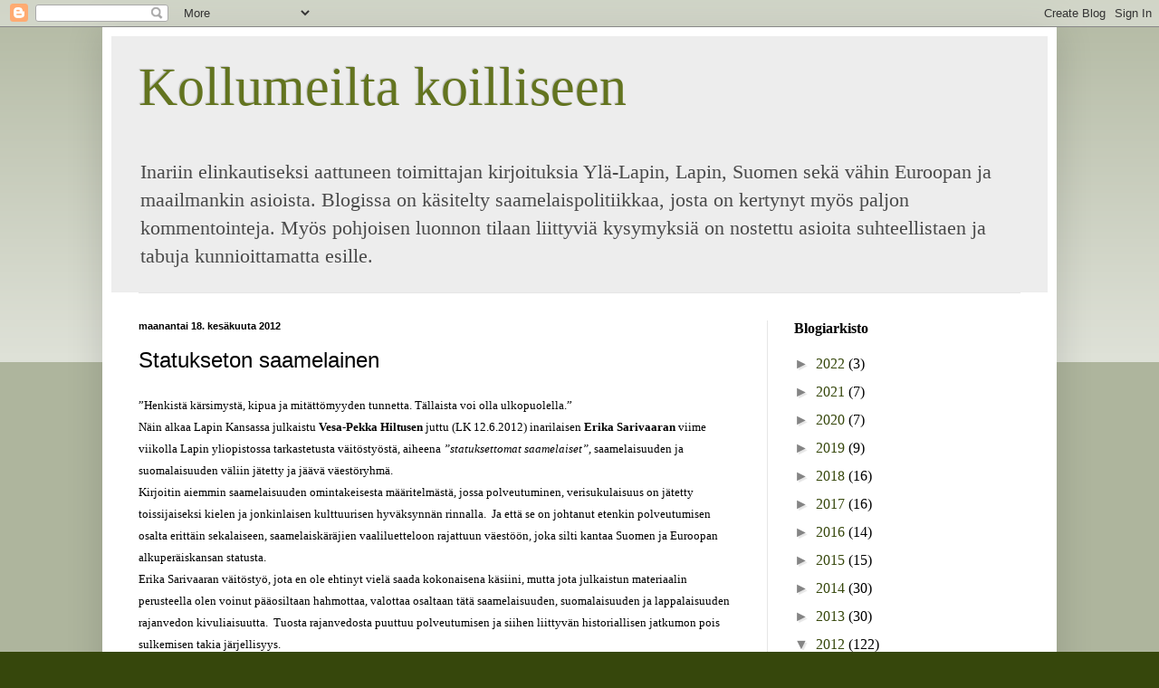

--- FILE ---
content_type: text/html; charset=UTF-8
request_url: https://veikkovaananen.blogspot.com/2012/06/statukseton-saamelainen.html
body_size: 49911
content:
<!DOCTYPE html>
<html class='v2' dir='ltr' lang='fi'>
<head>
<link href='https://www.blogger.com/static/v1/widgets/335934321-css_bundle_v2.css' rel='stylesheet' type='text/css'/>
<meta content='width=1100' name='viewport'/>
<meta content='text/html; charset=UTF-8' http-equiv='Content-Type'/>
<meta content='blogger' name='generator'/>
<link href='https://veikkovaananen.blogspot.com/favicon.ico' rel='icon' type='image/x-icon'/>
<link href='http://veikkovaananen.blogspot.com/2012/06/statukseton-saamelainen.html' rel='canonical'/>
<link rel="alternate" type="application/atom+xml" title="Kollumeilta koilliseen - Atom" href="https://veikkovaananen.blogspot.com/feeds/posts/default" />
<link rel="alternate" type="application/rss+xml" title="Kollumeilta koilliseen - RSS" href="https://veikkovaananen.blogspot.com/feeds/posts/default?alt=rss" />
<link rel="service.post" type="application/atom+xml" title="Kollumeilta koilliseen - Atom" href="https://www.blogger.com/feeds/7096204779047158045/posts/default" />

<link rel="alternate" type="application/atom+xml" title="Kollumeilta koilliseen - Atom" href="https://veikkovaananen.blogspot.com/feeds/133548138132575330/comments/default" />
<!--Can't find substitution for tag [blog.ieCssRetrofitLinks]-->
<meta content='http://veikkovaananen.blogspot.com/2012/06/statukseton-saamelainen.html' property='og:url'/>
<meta content='Statukseton saamelainen' property='og:title'/>
<meta content='Blogi aiheina Inari, erämaat, luonto, lappalaiset, saamelaiset, inarinsaamelaiset, saamelaiskäräjät, poronhoito, eduskunta, hallitus, ILO 169.' property='og:description'/>
<title>Kollumeilta koilliseen: Statukseton saamelainen</title>
<style id='page-skin-1' type='text/css'><!--
/*
-----------------------------------------------
Blogger Template Style
Name:     Simple
Designer: Blogger
URL:      www.blogger.com
----------------------------------------------- */
/* Content
----------------------------------------------- */
body {
font: normal normal 16px 'Times New Roman', Times, FreeSerif, serif;
color: #000000;
background: #36470c none repeat scroll top left;
padding: 0 40px 40px 40px;
}
html body .region-inner {
min-width: 0;
max-width: 100%;
width: auto;
}
h2 {
font-size: 22px;
}
a:link {
text-decoration:none;
color: #36470c;
}
a:visited {
text-decoration:none;
color: #6b6b6b;
}
a:hover {
text-decoration:underline;
color: #a3ff09;
}
.body-fauxcolumn-outer .fauxcolumn-inner {
background: transparent url(https://resources.blogblog.com/blogblog/data/1kt/simple/body_gradient_tile_light.png) repeat scroll top left;
_background-image: none;
}
.body-fauxcolumn-outer .cap-top {
position: absolute;
z-index: 1;
height: 400px;
width: 100%;
}
.body-fauxcolumn-outer .cap-top .cap-left {
width: 100%;
background: transparent url(https://resources.blogblog.com/blogblog/data/1kt/simple/gradients_light.png) repeat-x scroll top left;
_background-image: none;
}
.content-outer {
-moz-box-shadow: 0 0 40px rgba(0, 0, 0, .15);
-webkit-box-shadow: 0 0 5px rgba(0, 0, 0, .15);
-goog-ms-box-shadow: 0 0 10px #333333;
box-shadow: 0 0 40px rgba(0, 0, 0, .15);
margin-bottom: 1px;
}
.content-inner {
padding: 10px 10px;
}
.content-inner {
background-color: #ffffff;
}
/* Header
----------------------------------------------- */
.header-outer {
background: #ededed none repeat-x scroll 0 -400px;
_background-image: none;
}
.Header h1 {
font: normal normal 60px 'Times New Roman', Times, FreeSerif, serif;
color: #63741f;
text-shadow: -1px -1px 1px rgba(0, 0, 0, .2);
}
.Header h1 a {
color: #63741f;
}
.Header .description {
font-size: 140%;
color: #4a4a4a;
}
.header-inner .Header .titlewrapper {
padding: 22px 30px;
}
.header-inner .Header .descriptionwrapper {
padding: 0 30px;
}
/* Tabs
----------------------------------------------- */
.tabs-inner .section:first-child {
border-top: 1px solid #e6e6e6;
}
.tabs-inner .section:first-child ul {
margin-top: -1px;
border-top: 1px solid #e6e6e6;
border-left: 0 solid #e6e6e6;
border-right: 0 solid #e6e6e6;
}
.tabs-inner .widget ul {
background: #94ae2e url(https://resources.blogblog.com/blogblog/data/1kt/simple/gradients_light.png) repeat-x scroll 0 -800px;
_background-image: none;
border-bottom: 1px solid #e6e6e6;
margin-top: 0;
margin-left: -30px;
margin-right: -30px;
}
.tabs-inner .widget li a {
display: inline-block;
padding: .6em 1em;
font: normal normal 14px Arial, Tahoma, Helvetica, FreeSans, sans-serif;
color: #848484;
border-left: 1px solid #ffffff;
border-right: 1px solid #e6e6e6;
}
.tabs-inner .widget li:first-child a {
border-left: none;
}
.tabs-inner .widget li.selected a, .tabs-inner .widget li a:hover {
color: #000000;
background-color: #e6e6e6;
text-decoration: none;
}
/* Columns
----------------------------------------------- */
.main-outer {
border-top: 0 solid #e6e6e6;
}
.fauxcolumn-left-outer .fauxcolumn-inner {
border-right: 1px solid #e6e6e6;
}
.fauxcolumn-right-outer .fauxcolumn-inner {
border-left: 1px solid #e6e6e6;
}
/* Headings
----------------------------------------------- */
div.widget > h2,
div.widget h2.title {
margin: 0 0 1em 0;
font: normal bold 16px 'Times New Roman', Times, FreeSerif, serif;
color: #000000;
}
/* Widgets
----------------------------------------------- */
.widget .zippy {
color: #848484;
text-shadow: 2px 2px 1px rgba(0, 0, 0, .1);
}
.widget .popular-posts ul {
list-style: none;
}
/* Posts
----------------------------------------------- */
h2.date-header {
font: normal bold 11px Arial, Tahoma, Helvetica, FreeSans, sans-serif;
}
.date-header span {
background-color: transparent;
color: #000000;
padding: inherit;
letter-spacing: inherit;
margin: inherit;
}
.main-inner {
padding-top: 30px;
padding-bottom: 30px;
}
.main-inner .column-center-inner {
padding: 0 15px;
}
.main-inner .column-center-inner .section {
margin: 0 15px;
}
.post {
margin: 0 0 25px 0;
}
h3.post-title, .comments h4 {
font: normal normal 24px Arial, Tahoma, Helvetica, FreeSans, sans-serif;
margin: .75em 0 0;
}
.post-body {
font-size: 110%;
line-height: 1.4;
position: relative;
}
.post-body img, .post-body .tr-caption-container, .Profile img, .Image img,
.BlogList .item-thumbnail img {
padding: 2px;
background: #ffffff;
border: 1px solid #e6e6e6;
-moz-box-shadow: 1px 1px 5px rgba(0, 0, 0, .1);
-webkit-box-shadow: 1px 1px 5px rgba(0, 0, 0, .1);
box-shadow: 1px 1px 5px rgba(0, 0, 0, .1);
}
.post-body img, .post-body .tr-caption-container {
padding: 5px;
}
.post-body .tr-caption-container {
color: #000000;
}
.post-body .tr-caption-container img {
padding: 0;
background: transparent;
border: none;
-moz-box-shadow: 0 0 0 rgba(0, 0, 0, .1);
-webkit-box-shadow: 0 0 0 rgba(0, 0, 0, .1);
box-shadow: 0 0 0 rgba(0, 0, 0, .1);
}
.post-header {
margin: 0 0 1.5em;
line-height: 1.6;
font-size: 90%;
}
.post-footer {
margin: 20px -2px 0;
padding: 5px 10px;
color: #000000;
background-color: #f1f1f1;
border-bottom: 1px solid #e6e6e6;
line-height: 1.6;
font-size: 90%;
}
#comments .comment-author {
padding-top: 1.5em;
border-top: 1px solid #e6e6e6;
background-position: 0 1.5em;
}
#comments .comment-author:first-child {
padding-top: 0;
border-top: none;
}
.avatar-image-container {
margin: .2em 0 0;
}
#comments .avatar-image-container img {
border: 1px solid #e6e6e6;
}
/* Comments
----------------------------------------------- */
.comments .comments-content .icon.blog-author {
background-repeat: no-repeat;
background-image: url([data-uri]);
}
.comments .comments-content .loadmore a {
border-top: 1px solid #848484;
border-bottom: 1px solid #848484;
}
.comments .comment-thread.inline-thread {
background-color: #f1f1f1;
}
.comments .continue {
border-top: 2px solid #848484;
}
/* Accents
---------------------------------------------- */
.section-columns td.columns-cell {
border-left: 1px solid #e6e6e6;
}
.blog-pager {
background: transparent none no-repeat scroll top center;
}
.blog-pager-older-link, .home-link,
.blog-pager-newer-link {
background-color: #ffffff;
padding: 5px;
}
.footer-outer {
border-top: 0 dashed #bbbbbb;
}
/* Mobile
----------------------------------------------- */
body.mobile  {
background-size: auto;
}
.mobile .body-fauxcolumn-outer {
background: transparent none repeat scroll top left;
}
.mobile .body-fauxcolumn-outer .cap-top {
background-size: 100% auto;
}
.mobile .content-outer {
-webkit-box-shadow: 0 0 3px rgba(0, 0, 0, .15);
box-shadow: 0 0 3px rgba(0, 0, 0, .15);
}
.mobile .tabs-inner .widget ul {
margin-left: 0;
margin-right: 0;
}
.mobile .post {
margin: 0;
}
.mobile .main-inner .column-center-inner .section {
margin: 0;
}
.mobile .date-header span {
padding: 0.1em 10px;
margin: 0 -10px;
}
.mobile h3.post-title {
margin: 0;
}
.mobile .blog-pager {
background: transparent none no-repeat scroll top center;
}
.mobile .footer-outer {
border-top: none;
}
.mobile .main-inner, .mobile .footer-inner {
background-color: #ffffff;
}
.mobile-index-contents {
color: #000000;
}
.mobile-link-button {
background-color: #36470c;
}
.mobile-link-button a:link, .mobile-link-button a:visited {
color: #ffffff;
}
.mobile .tabs-inner .section:first-child {
border-top: none;
}
.mobile .tabs-inner .PageList .widget-content {
background-color: #e6e6e6;
color: #000000;
border-top: 1px solid #e6e6e6;
border-bottom: 1px solid #e6e6e6;
}
.mobile .tabs-inner .PageList .widget-content .pagelist-arrow {
border-left: 1px solid #e6e6e6;
}

--></style>
<style id='template-skin-1' type='text/css'><!--
body {
min-width: 1054px;
}
.content-outer, .content-fauxcolumn-outer, .region-inner {
min-width: 1054px;
max-width: 1054px;
_width: 1054px;
}
.main-inner .columns {
padding-left: 0;
padding-right: 310px;
}
.main-inner .fauxcolumn-center-outer {
left: 0;
right: 310px;
/* IE6 does not respect left and right together */
_width: expression(this.parentNode.offsetWidth -
parseInt("0") -
parseInt("310px") + 'px');
}
.main-inner .fauxcolumn-left-outer {
width: 0;
}
.main-inner .fauxcolumn-right-outer {
width: 310px;
}
.main-inner .column-left-outer {
width: 0;
right: 100%;
margin-left: -0;
}
.main-inner .column-right-outer {
width: 310px;
margin-right: -310px;
}
#layout {
min-width: 0;
}
#layout .content-outer {
min-width: 0;
width: 800px;
}
#layout .region-inner {
min-width: 0;
width: auto;
}
body#layout div.add_widget {
padding: 8px;
}
body#layout div.add_widget a {
margin-left: 32px;
}
--></style>
<link href='https://www.blogger.com/dyn-css/authorization.css?targetBlogID=7096204779047158045&amp;zx=fd0f5ae8-6a79-48f9-a0f0-dc394dab2f9e' media='none' onload='if(media!=&#39;all&#39;)media=&#39;all&#39;' rel='stylesheet'/><noscript><link href='https://www.blogger.com/dyn-css/authorization.css?targetBlogID=7096204779047158045&amp;zx=fd0f5ae8-6a79-48f9-a0f0-dc394dab2f9e' rel='stylesheet'/></noscript>
<meta name='google-adsense-platform-account' content='ca-host-pub-1556223355139109'/>
<meta name='google-adsense-platform-domain' content='blogspot.com'/>

</head>
<body class='loading variant-pale'>
<div class='navbar section' id='navbar' name='Navigointipalkki'><div class='widget Navbar' data-version='1' id='Navbar1'><script type="text/javascript">
    function setAttributeOnload(object, attribute, val) {
      if(window.addEventListener) {
        window.addEventListener('load',
          function(){ object[attribute] = val; }, false);
      } else {
        window.attachEvent('onload', function(){ object[attribute] = val; });
      }
    }
  </script>
<div id="navbar-iframe-container"></div>
<script type="text/javascript" src="https://apis.google.com/js/platform.js"></script>
<script type="text/javascript">
      gapi.load("gapi.iframes:gapi.iframes.style.bubble", function() {
        if (gapi.iframes && gapi.iframes.getContext) {
          gapi.iframes.getContext().openChild({
              url: 'https://www.blogger.com/navbar/7096204779047158045?po\x3d133548138132575330\x26origin\x3dhttps://veikkovaananen.blogspot.com',
              where: document.getElementById("navbar-iframe-container"),
              id: "navbar-iframe"
          });
        }
      });
    </script><script type="text/javascript">
(function() {
var script = document.createElement('script');
script.type = 'text/javascript';
script.src = '//pagead2.googlesyndication.com/pagead/js/google_top_exp.js';
var head = document.getElementsByTagName('head')[0];
if (head) {
head.appendChild(script);
}})();
</script>
</div></div>
<div class='body-fauxcolumns'>
<div class='fauxcolumn-outer body-fauxcolumn-outer'>
<div class='cap-top'>
<div class='cap-left'></div>
<div class='cap-right'></div>
</div>
<div class='fauxborder-left'>
<div class='fauxborder-right'></div>
<div class='fauxcolumn-inner'>
</div>
</div>
<div class='cap-bottom'>
<div class='cap-left'></div>
<div class='cap-right'></div>
</div>
</div>
</div>
<div class='content'>
<div class='content-fauxcolumns'>
<div class='fauxcolumn-outer content-fauxcolumn-outer'>
<div class='cap-top'>
<div class='cap-left'></div>
<div class='cap-right'></div>
</div>
<div class='fauxborder-left'>
<div class='fauxborder-right'></div>
<div class='fauxcolumn-inner'>
</div>
</div>
<div class='cap-bottom'>
<div class='cap-left'></div>
<div class='cap-right'></div>
</div>
</div>
</div>
<div class='content-outer'>
<div class='content-cap-top cap-top'>
<div class='cap-left'></div>
<div class='cap-right'></div>
</div>
<div class='fauxborder-left content-fauxborder-left'>
<div class='fauxborder-right content-fauxborder-right'></div>
<div class='content-inner'>
<header>
<div class='header-outer'>
<div class='header-cap-top cap-top'>
<div class='cap-left'></div>
<div class='cap-right'></div>
</div>
<div class='fauxborder-left header-fauxborder-left'>
<div class='fauxborder-right header-fauxborder-right'></div>
<div class='region-inner header-inner'>
<div class='header section' id='header' name='Otsikko'><div class='widget Header' data-version='1' id='Header1'>
<div id='header-inner'>
<div class='titlewrapper'>
<h1 class='title'>
<a href='https://veikkovaananen.blogspot.com/'>
Kollumeilta koilliseen
</a>
</h1>
</div>
<div class='descriptionwrapper'>
<p class='description'><span>Inariin elinkautiseksi aattuneen toimittajan kirjoituksia Ylä-Lapin, Lapin, Suomen sekä vähin Euroopan ja maailmankin asioista. Blogissa on käsitelty saamelaispolitiikkaa, josta on kertynyt myös paljon kommentointeja. Myös pohjoisen luonnon tilaan liittyviä kysymyksiä on nostettu asioita suhteellistaen ja tabuja kunnioittamatta esille. </span></p>
</div>
</div>
</div></div>
</div>
</div>
<div class='header-cap-bottom cap-bottom'>
<div class='cap-left'></div>
<div class='cap-right'></div>
</div>
</div>
</header>
<div class='tabs-outer'>
<div class='tabs-cap-top cap-top'>
<div class='cap-left'></div>
<div class='cap-right'></div>
</div>
<div class='fauxborder-left tabs-fauxborder-left'>
<div class='fauxborder-right tabs-fauxborder-right'></div>
<div class='region-inner tabs-inner'>
<div class='tabs no-items section' id='crosscol' name='Kaikki sarakkeet'></div>
<div class='tabs no-items section' id='crosscol-overflow' name='Cross-Column 2'></div>
</div>
</div>
<div class='tabs-cap-bottom cap-bottom'>
<div class='cap-left'></div>
<div class='cap-right'></div>
</div>
</div>
<div class='main-outer'>
<div class='main-cap-top cap-top'>
<div class='cap-left'></div>
<div class='cap-right'></div>
</div>
<div class='fauxborder-left main-fauxborder-left'>
<div class='fauxborder-right main-fauxborder-right'></div>
<div class='region-inner main-inner'>
<div class='columns fauxcolumns'>
<div class='fauxcolumn-outer fauxcolumn-center-outer'>
<div class='cap-top'>
<div class='cap-left'></div>
<div class='cap-right'></div>
</div>
<div class='fauxborder-left'>
<div class='fauxborder-right'></div>
<div class='fauxcolumn-inner'>
</div>
</div>
<div class='cap-bottom'>
<div class='cap-left'></div>
<div class='cap-right'></div>
</div>
</div>
<div class='fauxcolumn-outer fauxcolumn-left-outer'>
<div class='cap-top'>
<div class='cap-left'></div>
<div class='cap-right'></div>
</div>
<div class='fauxborder-left'>
<div class='fauxborder-right'></div>
<div class='fauxcolumn-inner'>
</div>
</div>
<div class='cap-bottom'>
<div class='cap-left'></div>
<div class='cap-right'></div>
</div>
</div>
<div class='fauxcolumn-outer fauxcolumn-right-outer'>
<div class='cap-top'>
<div class='cap-left'></div>
<div class='cap-right'></div>
</div>
<div class='fauxborder-left'>
<div class='fauxborder-right'></div>
<div class='fauxcolumn-inner'>
</div>
</div>
<div class='cap-bottom'>
<div class='cap-left'></div>
<div class='cap-right'></div>
</div>
</div>
<!-- corrects IE6 width calculation -->
<div class='columns-inner'>
<div class='column-center-outer'>
<div class='column-center-inner'>
<div class='main section' id='main' name='Ensisijainen'><div class='widget Blog' data-version='1' id='Blog1'>
<div class='blog-posts hfeed'>

          <div class="date-outer">
        
<h2 class='date-header'><span>maanantai 18. kesäkuuta 2012</span></h2>

          <div class="date-posts">
        
<div class='post-outer'>
<div class='post hentry uncustomized-post-template' itemprop='blogPost' itemscope='itemscope' itemtype='http://schema.org/BlogPosting'>
<meta content='7096204779047158045' itemprop='blogId'/>
<meta content='133548138132575330' itemprop='postId'/>
<a name='133548138132575330'></a>
<h3 class='post-title entry-title' itemprop='name'>
Statukseton saamelainen
</h3>
<div class='post-header'>
<div class='post-header-line-1'></div>
</div>
<div class='post-body entry-content' id='post-body-133548138132575330' itemprop='description articleBody'>
<div class="MsoNormal" style="font-family: inherit;">
<span style="font-size: small;">&#8221;Henkistä kärsimystä, kipua
ja mitättömyyden tunnetta. Tällaista voi olla ulkopuolella.&#8221;</span></div>
<div class="MsoNormal" style="font-family: inherit;">
<span style="font-size: small;">Näin alkaa Lapin
Kansassa julkaistu <b>Vesa-Pekka Hiltusen</b>
juttu (LK 12.6.2012) inarilaisen <b>Erika
Sarivaaran</b> viime viikolla Lapin yliopistossa tarkastetusta väitöstyöstä,
aiheena <i>&#8221;statuksettomat saamelaiset&#8221;</i>,
saamelaisuuden ja suomalaisuuden väliin jätetty ja jäävä väestöryhmä.</span></div>
<div class="MsoNormal" style="font-family: inherit;">
<span style="font-size: small;">Kirjoitin aiemmin
saamelaisuuden omintakeisesta määritelmästä, jossa polveutuminen, verisukulaisuus
on jätetty toissijaiseksi kielen ja jonkinlaisen kulttuurisen hyväksynnän
rinnalla.&nbsp; Ja että se on johtanut etenkin
polveutumisen osalta erittäin sekalaiseen, saamelaiskäräjien vaaliluetteloon
rajattuun väestöön, joka silti kantaa Suomen ja Euroopan alkuperäiskansan
statusta.</span></div>
<div class="MsoNormal" style="font-family: inherit;">
<span style="font-size: small;">Erika Sarivaaran
väitöstyö, jota en ole ehtinyt vielä saada kokonaisena käsiini, mutta jota
julkaistun materiaalin perusteella olen voinut pääosiltaan hahmottaa, valottaa
osaltaan tätä saamelaisuuden, suomalaisuuden ja lappalaisuuden rajanvedon
kivuliaisuutta. &nbsp;Tuosta rajanvedosta
puuttuu polveutumisen ja siihen liittyvän historiallisen jatkumon pois
sulkemisen takia järjellisyys.</span></div>
<div class="MsoNormal" style="font-family: inherit;">
<span style="font-size: small;">Nykyinen
saamelaismääritelmä on tarkoitushakuisen valikoiva ja siksi sillä ajaudutaan
kaiken aikaa kohti umpikujaa.</span></div>
<div class="MsoNormal" style="font-family: inherit;">
<span style="font-size: small;">Sarivaaralta on
vaadittu rohkeutta tarttua aiheeseensa. Sitä todistaa häneen jo ennen
väitöstilaisuutta kohdistettu kritiikki, jossa on ollut jopa hyökkäilyn makua.
Samoin heti Hiltusen jutun julkaisun jälkeen ja muutama päivä myöhemmin
väitöstilaisuusuutisen jälkeen lehden anonyymillä kommenttipalstalla olleet
ilkeät kirjoitukset kertovat miten katkerasti ja aggressiivisesti
kielisaamelaisuutta puolustetaan. Huomaamatta, ettei Sarivaara ole viemässä
keneltäkään hänen saamelaista, saamelaiskäräjien vaaliluetteloon hyväksyttyä
identiteettiään.</span></div>
<div class="MsoNormal" style="font-family: inherit;">
<span style="font-size: small;">Seuraavassa otteita
Vesa-Pekka Hiltusen jutusta:<span style="line-height: 115%;"><br /></span></span></div>
<blockquote class="tr_bq" style="font-family: inherit;">
<span style="font-size: small;"><span style="line-height: 115%;">
&#8211; </span><span style="line-height: 115%;">&#8201;</span><span style="line-height: 115%;">Yksi
tutkittava sanoo: &#8221;Minä en ole mikään&#8221;. Jos hän kutsuu itseään saamelaiseksi,
se on sodanjulistus. Tilanne on tukala. Hän tuntee olevansa saamelainen, mutta
ei voi sanoa sitä julkisesti, Erika Sarivaara poimii esimerkin
väitöskirjastaan.</span></span><br />
<span style="font-size: small;"><span style="line-height: 115%;">
Sarivaara tutkii suomalaisuuden ja saamelaisuuden väliin sijoittuvaa harmaata
vyöhykettä. Henkilöitä, jotka kokevat olevansa saamelaisia, mutta jotka eivät
ole saaneet saamelaisen statusta.</span></span><br />
<span style="font-size: small;"><span style="line-height: 115%;">
He ovat siis statuksettomia saamelaisia.</span></span><br />
<span style="font-size: small;"><span style="line-height: 115%;">
&#8211; </span><span style="line-height: 115%;">&#8201;</span><span style="line-height: 115%;">Julkinen
keskustelu on ollut kovin mustavalkoista. On saamelaiset ja suomalaiset,
saamelaiset ja lappalaiset. Kuitenkin saamelaisuuden marginaaliin mahtuu
monenlaisia ääniä. Joukko on paljon värikkäämpi kuin tähän saakka on
julkisuudessa esitelty.</span></span><br />
<span style="font-size: small;"><span style="line-height: 115%;">
Keitä ovat he, jotka ovat harmaalla vyöhykkeellä?</span></span><br />
<span style="font-size: small;"><span style="line-height: 115%;">
Aloitetaan Sarivaarasta itsestään. Hän käy töissä Koutokeinossa ja asuu Inarin
kirkonkylällä. Hänessä virtaa vanhemmilta perittyä saamelaisverta. Hän puhuu
saamea töissä ja kotonaan lapsilleen.</span></span><br />
<span style="font-size: small;"><span style="line-height: 115%;">
Mutta hän ei ole saamelainen, virallisesti.</span></span><br />
<span style="font-size: small;"><span style="line-height: 115%;">
&#8211; </span><span style="line-height: 115%;">&#8201;</span><span style="line-height: 115%;">Olen hakenut
statusta joskus 1990-luvulla, mutta en saanut sitä kielisyistä. Vanhempani
eivät puhu saamea, vaikka itse olen ottanut kielen takaisin, hän sanoo.</span></span><br />
<span style="font-size: small;"><span style="line-height: 115%;">
Toista kertaa hän ei ole statusta yrittänyt hakea.</span></span><br />
<span style="font-size: small;"><span style="line-height: 115%;">
&#8211;</span><span style="line-height: 115%;">&#8201;</span><span style="line-height: 115%;">On rankka
kokemus, kun ei tule hyväksytyksi ja omat sukujuuret eivät kelpaa.</span></span><br />
<span style="font-size: small;"><span style="line-height: 115%;">
Kokemus oli paitsi kimmoke myös edellytys tehdä aiheesta väitöskirja. Aihe
suorastaan edellyttää, että tutkija on itse osa ilmiötä.</span></span><br />
<span style="font-size: small;"><span style="line-height: 115%;">
&#8211; </span><span style="line-height: 115%;">&#8201;</span><span style="line-height: 115%;">Ilmiö ei
näyttäydy ulkopuolelle, ja aihe on melko näkymätön. Se on tabu, josta vaietaan.
Moni valitettavasti kokee hyvin häpeällisenä sen, ettei heillä ole selkeitä
hyväksyttyjä juuria.</span></span><br />
<span style="font-size: small;"><span style="line-height: 115%;">
Sarivaara haastatteli kymmentä statuksetonta saamelaista. Osa löytyi
saamelaisalueelta, osa saamelaisalueen ulkopuolelta.</span></span><br />
<span style="font-size: small;"><span style="line-height: 115%;">
Tutkijan oma tausta auttoi luomaan luottamuksellisen suhteen haastateltaviin.
Luottamus on tärkeä, kun aihe on arka.</span></span><br />
<span style="font-size: small;"><span style="line-height: 115%;">
&#8211;</span><span style="line-height: 115%;">&#8201;</span><span style="line-height: 115%;">Moni pelkää
tulevansa yhdistetyksi lappalaisuuteen, joka on demonisoitu julkisuudessa.</span></span></blockquote>
<div class="MsoNormal" style="font-family: inherit;">
<span style="font-size: small;"><span style="line-height: 115%;">Lainauksen lopussa esiin tuleva saamelaisuuden ja lappalaisuuden kiista on
minusta huomionarvoinen puhuttaessa statuksettomista saamelaisista. Lappalaiset eivät ole minun pitkänä havainnointiaikani kyseenalaistaneet
missään vaiheessa saamen kielten ja nykyisen saamelaiskulttuurina tunnetun
henkisen ja yhteisöllisen kulttuurin olemassaoloa ja sallittavuutta. Kiistan aiheeksi ovat muodostuneet ainoastaan maa-, vesi- ja elinkeino-oikeudet, jotka
tunnetaan kummankin osapuolen termistöissä lappalaisoikeuksina, mutta joiden
kuulumisen kollektiivisina saamelaiskäräjien vaaliluettelon väestölle
lappalaiset kiistävät.</span></span></div>
<div class="MsoNormal" style="font-family: inherit;">
<span style="font-size: small;"><span style="line-height: 115%;">Erika Sarivaaran tutkimat statuksettomat saamelaiset ovat siis ainakin
osittain eri väestöä kuin lappalaiset. Näin siksi, että ainakin osalle heistä
kiistakapuloina olevilla aineellisilla oikeuksilla ei ole merkitystä
saamelaisen identiteetin määrittelyssä. Heille tärkeintä on tulla hyväksytyksi
saamelaisiksi eli saada koetulle identiteetilleen virallinen ja yhteisöllinen
hyväksyntä.</span></span></div>
<blockquote class="tr_bq" style="font-family: inherit;">
<div class="MsoNormal">
<span style="font-size: small;"><span style="line-height: 115%;">&#8211; </span><span style="line-height: 115%;">&#8201;</span><span style="line-height: 115%;">Oma visioni
voisi olla se, että statuksettomat saamelaiset saisivat statuksen, ja
saamelaiskäräjät saisivat lisää resursseja valtiolta sekä laajemman
itsemääräämisoikeuden alueellaan.<br />
Sarivaara patistaisi valtiota myös selvittämään lisää saamelaisuuden harmaata
vyöhykettä.<br />
&#8211; </span><span style="line-height: 115%;">&#8201;</span><span style="line-height: 115%;">Valtion
pitäisi järjestää tutkimus, jossa kysyttäisiin ihmisten juuria, kuten on tehty
esimerkiksi Uudessa-Seelanissa alkuperäiskansojen kohdalla. Suomessa arviot
määristä ovat täysin summittaisia.</span></span></div>
</blockquote>
<div class="MsoNormal" style="font-family: inherit;">
<span style="font-size: small;"><span style="line-height: 115%;">Näin pohtii tutkija Lapin Kansassa ja muistuttaa statuksettomien
saamelaisten toimineen monissa tapauksissa muun muassa saamen kielten hyväksi,
kielten palauttajina.</span></span></div>
<div class="MsoNormal" style="font-family: inherit;">
<span style="font-size: small;"><span style="line-height: 115%;">Pohjoisen maa- ja vesioikeudet ovat olleet saamelaispolitiikan johtajille
jo saamelaisvaltuuskunnan ajoista päähänpinttymä, joka on estänyt laajemman
pohdinnan saamelaisuudesta ja saamelaiskulttuurin tulevaisuudesta.</span></span></div>
<div class="MsoNormal" style="font-family: inherit;">
<span style="font-size: small;"><span style="line-height: 115%;">Jo saamelaisvaltuuskunnassa 1980-luvulla vannottiin, ettei pian saatavien
maaoikeuksien takia tule päästää saamelaismääritelmää avartumaan. Ja siitä on
pidetty kiinni näihin päiviin.</span></span></div>
<div class="MsoNormal" style="font-family: inherit;">
<span style="font-size: small;"><span style="line-height: 115%;">Olisi ehkä aika jo vaihtaa tai ainakin kääntää levyä.</span></span></div>
<div class="MsoNormal" style="font-family: inherit;">
<br /></div>
<div class="MsoNormal" style="font-family: inherit;">
<span style="font-size: small;"><span style="line-height: 115%;">Veikko</span></span></div>
<div style='clear: both;'></div>
</div>
<div class='post-footer'>
<div class='post-footer-line post-footer-line-1'>
<span class='post-author vcard'>
Lähettänyt
<span class='fn' itemprop='author' itemscope='itemscope' itemtype='http://schema.org/Person'>
<meta content='https://www.blogger.com/profile/16533754901572774902' itemprop='url'/>
<a class='g-profile' href='https://www.blogger.com/profile/16533754901572774902' rel='author' title='author profile'>
<span itemprop='name'>Veikko Väänänen</span>
</a>
</span>
</span>
<span class='post-timestamp'>
klo
<meta content='http://veikkovaananen.blogspot.com/2012/06/statukseton-saamelainen.html' itemprop='url'/>
<a class='timestamp-link' href='https://veikkovaananen.blogspot.com/2012/06/statukseton-saamelainen.html' rel='bookmark' title='permanent link'><abbr class='published' itemprop='datePublished' title='2012-06-18T12:09:00+03:00'>12.09</abbr></a>
</span>
<span class='post-comment-link'>
</span>
<span class='post-icons'>
<span class='item-control blog-admin pid-411548925'>
<a href='https://www.blogger.com/post-edit.g?blogID=7096204779047158045&postID=133548138132575330&from=pencil' title='Muokkaa tekstiä'>
<img alt='' class='icon-action' height='18' src='https://resources.blogblog.com/img/icon18_edit_allbkg.gif' width='18'/>
</a>
</span>
</span>
<div class='post-share-buttons goog-inline-block'>
<a class='goog-inline-block share-button sb-email' href='https://www.blogger.com/share-post.g?blogID=7096204779047158045&postID=133548138132575330&target=email' target='_blank' title='Kohteen lähettäminen sähköpostitse'><span class='share-button-link-text'>Kohteen lähettäminen sähköpostitse</span></a><a class='goog-inline-block share-button sb-blog' href='https://www.blogger.com/share-post.g?blogID=7096204779047158045&postID=133548138132575330&target=blog' onclick='window.open(this.href, "_blank", "height=270,width=475"); return false;' target='_blank' title='Bloggaa tästä!'><span class='share-button-link-text'>Bloggaa tästä!</span></a><a class='goog-inline-block share-button sb-twitter' href='https://www.blogger.com/share-post.g?blogID=7096204779047158045&postID=133548138132575330&target=twitter' target='_blank' title='Jaa X:ssä'><span class='share-button-link-text'>Jaa X:ssä</span></a><a class='goog-inline-block share-button sb-facebook' href='https://www.blogger.com/share-post.g?blogID=7096204779047158045&postID=133548138132575330&target=facebook' onclick='window.open(this.href, "_blank", "height=430,width=640"); return false;' target='_blank' title='Jaa Facebookiin'><span class='share-button-link-text'>Jaa Facebookiin</span></a><a class='goog-inline-block share-button sb-pinterest' href='https://www.blogger.com/share-post.g?blogID=7096204779047158045&postID=133548138132575330&target=pinterest' target='_blank' title='Jaa Pinterestiin'><span class='share-button-link-text'>Jaa Pinterestiin</span></a>
</div>
</div>
<div class='post-footer-line post-footer-line-2'>
<span class='post-labels'>
</span>
</div>
<div class='post-footer-line post-footer-line-3'>
<span class='post-location'>
</span>
</div>
</div>
</div>
<div class='comments' id='comments'>
<a name='comments'></a>
<h4>88 kommenttia:</h4>
<div class='comments-content'>
<script async='async' src='' type='text/javascript'></script>
<script type='text/javascript'>
    (function() {
      var items = null;
      var msgs = null;
      var config = {};

// <![CDATA[
      var cursor = null;
      if (items && items.length > 0) {
        cursor = parseInt(items[items.length - 1].timestamp) + 1;
      }

      var bodyFromEntry = function(entry) {
        var text = (entry &&
                    ((entry.content && entry.content.$t) ||
                     (entry.summary && entry.summary.$t))) ||
            '';
        if (entry && entry.gd$extendedProperty) {
          for (var k in entry.gd$extendedProperty) {
            if (entry.gd$extendedProperty[k].name == 'blogger.contentRemoved') {
              return '<span class="deleted-comment">' + text + '</span>';
            }
          }
        }
        return text;
      }

      var parse = function(data) {
        cursor = null;
        var comments = [];
        if (data && data.feed && data.feed.entry) {
          for (var i = 0, entry; entry = data.feed.entry[i]; i++) {
            var comment = {};
            // comment ID, parsed out of the original id format
            var id = /blog-(\d+).post-(\d+)/.exec(entry.id.$t);
            comment.id = id ? id[2] : null;
            comment.body = bodyFromEntry(entry);
            comment.timestamp = Date.parse(entry.published.$t) + '';
            if (entry.author && entry.author.constructor === Array) {
              var auth = entry.author[0];
              if (auth) {
                comment.author = {
                  name: (auth.name ? auth.name.$t : undefined),
                  profileUrl: (auth.uri ? auth.uri.$t : undefined),
                  avatarUrl: (auth.gd$image ? auth.gd$image.src : undefined)
                };
              }
            }
            if (entry.link) {
              if (entry.link[2]) {
                comment.link = comment.permalink = entry.link[2].href;
              }
              if (entry.link[3]) {
                var pid = /.*comments\/default\/(\d+)\?.*/.exec(entry.link[3].href);
                if (pid && pid[1]) {
                  comment.parentId = pid[1];
                }
              }
            }
            comment.deleteclass = 'item-control blog-admin';
            if (entry.gd$extendedProperty) {
              for (var k in entry.gd$extendedProperty) {
                if (entry.gd$extendedProperty[k].name == 'blogger.itemClass') {
                  comment.deleteclass += ' ' + entry.gd$extendedProperty[k].value;
                } else if (entry.gd$extendedProperty[k].name == 'blogger.displayTime') {
                  comment.displayTime = entry.gd$extendedProperty[k].value;
                }
              }
            }
            comments.push(comment);
          }
        }
        return comments;
      };

      var paginator = function(callback) {
        if (hasMore()) {
          var url = config.feed + '?alt=json&v=2&orderby=published&reverse=false&max-results=50';
          if (cursor) {
            url += '&published-min=' + new Date(cursor).toISOString();
          }
          window.bloggercomments = function(data) {
            var parsed = parse(data);
            cursor = parsed.length < 50 ? null
                : parseInt(parsed[parsed.length - 1].timestamp) + 1
            callback(parsed);
            window.bloggercomments = null;
          }
          url += '&callback=bloggercomments';
          var script = document.createElement('script');
          script.type = 'text/javascript';
          script.src = url;
          document.getElementsByTagName('head')[0].appendChild(script);
        }
      };
      var hasMore = function() {
        return !!cursor;
      };
      var getMeta = function(key, comment) {
        if ('iswriter' == key) {
          var matches = !!comment.author
              && comment.author.name == config.authorName
              && comment.author.profileUrl == config.authorUrl;
          return matches ? 'true' : '';
        } else if ('deletelink' == key) {
          return config.baseUri + '/comment/delete/'
               + config.blogId + '/' + comment.id;
        } else if ('deleteclass' == key) {
          return comment.deleteclass;
        }
        return '';
      };

      var replybox = null;
      var replyUrlParts = null;
      var replyParent = undefined;

      var onReply = function(commentId, domId) {
        if (replybox == null) {
          // lazily cache replybox, and adjust to suit this style:
          replybox = document.getElementById('comment-editor');
          if (replybox != null) {
            replybox.height = '250px';
            replybox.style.display = 'block';
            replyUrlParts = replybox.src.split('#');
          }
        }
        if (replybox && (commentId !== replyParent)) {
          replybox.src = '';
          document.getElementById(domId).insertBefore(replybox, null);
          replybox.src = replyUrlParts[0]
              + (commentId ? '&parentID=' + commentId : '')
              + '#' + replyUrlParts[1];
          replyParent = commentId;
        }
      };

      var hash = (window.location.hash || '#').substring(1);
      var startThread, targetComment;
      if (/^comment-form_/.test(hash)) {
        startThread = hash.substring('comment-form_'.length);
      } else if (/^c[0-9]+$/.test(hash)) {
        targetComment = hash.substring(1);
      }

      // Configure commenting API:
      var configJso = {
        'maxDepth': config.maxThreadDepth
      };
      var provider = {
        'id': config.postId,
        'data': items,
        'loadNext': paginator,
        'hasMore': hasMore,
        'getMeta': getMeta,
        'onReply': onReply,
        'rendered': true,
        'initComment': targetComment,
        'initReplyThread': startThread,
        'config': configJso,
        'messages': msgs
      };

      var render = function() {
        if (window.goog && window.goog.comments) {
          var holder = document.getElementById('comment-holder');
          window.goog.comments.render(holder, provider);
        }
      };

      // render now, or queue to render when library loads:
      if (window.goog && window.goog.comments) {
        render();
      } else {
        window.goog = window.goog || {};
        window.goog.comments = window.goog.comments || {};
        window.goog.comments.loadQueue = window.goog.comments.loadQueue || [];
        window.goog.comments.loadQueue.push(render);
      }
    })();
// ]]>
  </script>
<div id='comment-holder'>
<div class="comment-thread toplevel-thread"><ol id="top-ra"><li class="comment" id="c2545862769469838353"><div class="avatar-image-container"><img src="//resources.blogblog.com/img/blank.gif" alt=""/></div><div class="comment-block"><div class="comment-header"><cite class="user">Anonyymi</cite><span class="icon user "></span><span class="datetime secondary-text"><a rel="nofollow" href="https://veikkovaananen.blogspot.com/2012/06/statukseton-saamelainen.html?showComment=1340057778946#c2545862769469838353">19. kesäkuuta 2012 klo 1.16</a></span></div><p class="comment-content">kuulin tosiaan kun aivan eturivin parlamentin edustaja sanoi että yksi yksittäinen lappalainen sinne tai tänne, niin suurta linjaa eivät saa pilata. Eli statuksettomat ovat tämän politiikan uhreja, he jäävät väliin, politiikan jalkoihin. He maksavat tästä linjasta.</p><span class="comment-actions secondary-text"><a class="comment-reply" target="_self" data-comment-id="2545862769469838353">Vastaa</a><span class="item-control blog-admin blog-admin pid-880627035"><a target="_self" href="https://www.blogger.com/comment/delete/7096204779047158045/2545862769469838353">Poista</a></span></span></div><div class="comment-replies"><div id="c2545862769469838353-rt" class="comment-thread inline-thread hidden"><span class="thread-toggle thread-expanded"><span class="thread-arrow"></span><span class="thread-count"><a target="_self">Vastaukset</a></span></span><ol id="c2545862769469838353-ra" class="thread-chrome thread-expanded"><div></div><div id="c2545862769469838353-continue" class="continue"><a class="comment-reply" target="_self" data-comment-id="2545862769469838353">Vastaa</a></div></ol></div></div><div class="comment-replybox-single" id="c2545862769469838353-ce"></div></li><li class="comment" id="c6888364567242793387"><div class="avatar-image-container"><img src="//resources.blogblog.com/img/blank.gif" alt=""/></div><div class="comment-block"><div class="comment-header"><cite class="user">Anonyymi</cite><span class="icon user "></span><span class="datetime secondary-text"><a rel="nofollow" href="https://veikkovaananen.blogspot.com/2012/06/statukseton-saamelainen.html?showComment=1340125826771#c6888364567242793387">19. kesäkuuta 2012 klo 20.10</a></span></div><p class="comment-content">Monet saamelaistutkijatkin ovat ILOn sopimuksen osalta esittäneet omia tulkintoja siitä miten alkuperäiskansamääritelmiä sovelletaan ja kuka niistä päättää.<br>Poikkeuksen tähän tekee kuitenkin Lapin yliopistossa 13.6.2012 tarkastettu Erika Sarivaaran väitöskirja, jossa hän tarkastelee mm. Suomen ja Norjan erilaisia ja erisisältöisiä saamelaismääritelmiä. Suomen saamelaismääritelmästä on levitetty monenlaista tietoa, esitelmöity, kommentoitu, keskusteltu ja taisteltu lehtien palstoilla käsitteisiin liittyvistä ongelmista ja kilpailtu siitä, että kenellä on oikeata tietoa ja kenellä on sen esittämiseen oikeus.<br>Lapin yliopistossa väitelleen Sarivaaran väitöskirja antaa siten tärkeän tiedollisen perustan eri linjaus- ja päätösvaihtoehdoille. Määritelmällä on todellista merkitystä vain silloin, kun se vastaa tutkittua tietoa, käytännön realiteetteja, nojaa perusoikeuksien noudattamiseen ja on riittävän joustava aivan niin kuin Norjan saamelaismääritelmä tekee. Toki on muistettava, että määritelmä on seurausta jostakin, eikä se päätä mitään. Määritelmiin käsiteanalyyttisinä asioina on suhtauduttava perustellun epäillen juuri mainituista syistä.<br>Jouni Kitti</p><span class="comment-actions secondary-text"><a class="comment-reply" target="_self" data-comment-id="6888364567242793387">Vastaa</a><span class="item-control blog-admin blog-admin pid-880627035"><a target="_self" href="https://www.blogger.com/comment/delete/7096204779047158045/6888364567242793387">Poista</a></span></span></div><div class="comment-replies"><div id="c6888364567242793387-rt" class="comment-thread inline-thread hidden"><span class="thread-toggle thread-expanded"><span class="thread-arrow"></span><span class="thread-count"><a target="_self">Vastaukset</a></span></span><ol id="c6888364567242793387-ra" class="thread-chrome thread-expanded"><div></div><div id="c6888364567242793387-continue" class="continue"><a class="comment-reply" target="_self" data-comment-id="6888364567242793387">Vastaa</a></div></ol></div></div><div class="comment-replybox-single" id="c6888364567242793387-ce"></div></li><li class="comment" id="c2183532713308351123"><div class="avatar-image-container"><img src="//2.bp.blogspot.com/-gvw37AiLRNk/ZdR-lEO3zxI/AAAAAAAAHs4/a7_PZeRVgv8xUmI19sME1b6gX1OyHQKdgCK4BGAYYCw/s35/AutoJaskaMV.jpg" alt=""/></div><div class="comment-block"><div class="comment-header"><cite class="user"><a href="https://www.blogger.com/profile/03088022045546791438" rel="nofollow">Jaakko Häkkinen</a></cite><span class="icon user "></span><span class="datetime secondary-text"><a rel="nofollow" href="https://veikkovaananen.blogspot.com/2012/06/statukseton-saamelainen.html?showComment=1340137384743#c2183532713308351123">19. kesäkuuta 2012 klo 23.23</a></span></div><p class="comment-content">Täällä perustelen, miksi kielilähtöinen KANSAN määritelmä on ainoa toimiva:<br><br>http://jaska.puheenvuoro.uusisuomi.fi/109086-saamelaiset-vastaan-uuslappalaiset</p><span class="comment-actions secondary-text"><a class="comment-reply" target="_self" data-comment-id="2183532713308351123">Vastaa</a><span class="item-control blog-admin blog-admin pid-2103289213"><a target="_self" href="https://www.blogger.com/comment/delete/7096204779047158045/2183532713308351123">Poista</a></span></span></div><div class="comment-replies"><div id="c2183532713308351123-rt" class="comment-thread inline-thread hidden"><span class="thread-toggle thread-expanded"><span class="thread-arrow"></span><span class="thread-count"><a target="_self">Vastaukset</a></span></span><ol id="c2183532713308351123-ra" class="thread-chrome thread-expanded"><div></div><div id="c2183532713308351123-continue" class="continue"><a class="comment-reply" target="_self" data-comment-id="2183532713308351123">Vastaa</a></div></ol></div></div><div class="comment-replybox-single" id="c2183532713308351123-ce"></div></li><li class="comment" id="c1734459182007468629"><div class="avatar-image-container"><img src="//blogger.googleusercontent.com/img/b/R29vZ2xl/AVvXsEhUTAyzxKjopW6Ukgdw2zCf2IZEqJympYa2B14aQiso7eXZfjOPLIbF-jmFO8BT8eYtwvQ4B6Mo1Gpzuq91MytFEgevZ8p5gb57VmHy5xg-3ylAUn7HzZXIc2EwVpL2Ww/s45-c/ajomies1.jpg" alt=""/></div><div class="comment-block"><div class="comment-header"><cite class="user"><a href="https://www.blogger.com/profile/16533754901572774902" rel="nofollow">Veikko Väänänen</a></cite><span class="icon user blog-author"></span><span class="datetime secondary-text"><a rel="nofollow" href="https://veikkovaananen.blogspot.com/2012/06/statukseton-saamelainen.html?showComment=1340182586135#c1734459182007468629">20. kesäkuuta 2012 klo 11.56</a></span></div><p class="comment-content">Kukaan tuskin on kiistämässä etteivätkö saamelaiskäräjien vaaliluetteloon hyväksytyt henkilöt saisi pitää alkuperäiskansastatustaan. Ongelma ovat nimenomaan ne asiakirjoin (puolin ja toisin) vedotut lappalaisoikeudet, joihin saamelaisen alkuperäiskansan yhteyttä ei voida läheskään kattavasti osoittaa. Lappalaisoikeuksiin on vedottu jo 1980-luvun vesipiirirajankäynneissä, jolloin niihin liittyviä asiakirjoja esitteli mm. Oula Näkkäläjärvi. Nykyään samoilla perusteilla oikeuksia peräävät lappalaisten jälkeläiset, joita uudet maaoikeuksia koskevat tutkimukset tukevat. Jos 1970-luvulta alkavan saamelaisnimityksen piirissä olevat ihmiset katsotaan kieliperustein alkuperäiskansaksi, ei minusta ole kovinkaan sopivaa puhua lappalaisten jälkeläisistä &quot;uuslappalaisina&quot;. Etnisyys ja historialliset maaoikeudet eivät istu millään yksiin Lapin nykyisessä tilanteessa.Etenkään, kun on oikeuksia on vaadittu kollektiivisina saamelaiselle kansanryhmälle ja kun noiden oikeuksien on tutkittu olleen henkilöihin, perheisiin ja laajimmillaan sukuihin kytkeytyviä. Lapinkylissä oikeuksia on voinut olla &quot;yhdessä toisten kylän miesten kanssa&quot; vallitsevina, mutta mitään yhtäläistä kolhoosioikeutta ei ole ollut ellei mennä jonnekin esihistoriaan - jonne eivät esimerkiksi Kaisa Korpijaakko-Labba tai hänen apunaan työskennellyt Heikki J. Hyvärinenkään ole vedonneet.</p><span class="comment-actions secondary-text"><a class="comment-reply" target="_self" data-comment-id="1734459182007468629">Vastaa</a><span class="item-control blog-admin blog-admin pid-411548925"><a target="_self" href="https://www.blogger.com/comment/delete/7096204779047158045/1734459182007468629">Poista</a></span></span></div><div class="comment-replies"><div id="c1734459182007468629-rt" class="comment-thread inline-thread hidden"><span class="thread-toggle thread-expanded"><span class="thread-arrow"></span><span class="thread-count"><a target="_self">Vastaukset</a></span></span><ol id="c1734459182007468629-ra" class="thread-chrome thread-expanded"><div></div><div id="c1734459182007468629-continue" class="continue"><a class="comment-reply" target="_self" data-comment-id="1734459182007468629">Vastaa</a></div></ol></div></div><div class="comment-replybox-single" id="c1734459182007468629-ce"></div></li><li class="comment" id="c4379670771742346061"><div class="avatar-image-container"><img src="//2.bp.blogspot.com/-gvw37AiLRNk/ZdR-lEO3zxI/AAAAAAAAHs4/a7_PZeRVgv8xUmI19sME1b6gX1OyHQKdgCK4BGAYYCw/s35/AutoJaskaMV.jpg" alt=""/></div><div class="comment-block"><div class="comment-header"><cite class="user"><a href="https://www.blogger.com/profile/03088022045546791438" rel="nofollow">Jaakko Häkkinen</a></cite><span class="icon user "></span><span class="datetime secondary-text"><a rel="nofollow" href="https://veikkovaananen.blogspot.com/2012/06/statukseton-saamelainen.html?showComment=1340249019780#c4379670771742346061">21. kesäkuuta 2012 klo 6.23</a></span></div><p class="comment-content">Veikko:<br>&quot;Kukaan tuskin on kiistämässä etteivätkö saamelaiskäräjien vaaliluetteloon hyväksytyt henkilöt saisi pitää alkuperäiskansastatustaan. Ongelma ovat nimenomaan ne asiakirjoin (puolin ja toisin) vedotut lappalaisoikeudet, joihin saamelaisen alkuperäiskansan yhteyttä ei voida läheskään kattavasti osoittaa. Lappalaisoikeuksiin on vedottu jo 1980-luvun vesipiirirajankäynneissä, jolloin niihin liittyviä asiakirjoja esitteli mm. Oula Näkkäläjärvi. Nykyään samoilla perusteilla oikeuksia peräävät lappalaisten jälkeläiset, joita uudet maaoikeuksia koskevat tutkimukset tukevat.&quot; <br><br>Kuten sanottu, sekä saamelaiset että uuslappalaiset ovat vanhojen lappalaisten jälkeläisiä. Yksilön jälkeläisyys sinänsä ei voi oikeuttaa mihinkään, kuten osoitin. Kyse on KANSASTA: saamelaiset ovat oma alkuperäiskansansa, uuslappalaiset ovat suomalaisia eli enemmistökansaa.<br><br>Veikko:<br>&quot;Jos 1970-luvulta alkavan saamelaisnimityksen piirissä olevat ihmiset katsotaan kieliperustein alkuperäiskansaksi, ei minusta ole kovinkaan sopivaa puhua lappalaisten jälkeläisistä &quot;uuslappalaisina&quot;. Etnisyys ja historialliset maaoikeudet eivät istu millään yksiin Lapin nykyisessä tilanteessa.&quot;<br><br>&quot;Uuslappalainen&quot; on nimenomaan paras nimitys, koska alkuperäisellä &quot;lappalaisella&quot; viitattiin saamelaisiin. Täysin toista etnosta eli suomalaisia edustava joukko ei mitenkään voi kantaa samaa nimitystä, se olisi täysin vääristävää. Lappalaisten nykyiset jälkeläiset ovat saamelaisia tai uuslappalaisia.</p><span class="comment-actions secondary-text"><a class="comment-reply" target="_self" data-comment-id="4379670771742346061">Vastaa</a><span class="item-control blog-admin blog-admin pid-2103289213"><a target="_self" href="https://www.blogger.com/comment/delete/7096204779047158045/4379670771742346061">Poista</a></span></span></div><div class="comment-replies"><div id="c4379670771742346061-rt" class="comment-thread inline-thread"><span class="thread-toggle thread-expanded"><span class="thread-arrow"></span><span class="thread-count"><a target="_self">Vastaukset</a></span></span><ol id="c4379670771742346061-ra" class="thread-chrome thread-expanded"><div><li class="comment" id="c551162092561568675"><div class="avatar-image-container"><img src="//resources.blogblog.com/img/blank.gif" alt=""/></div><div class="comment-block"><div class="comment-header"><cite class="user">Anonyymi</cite><span class="icon user "></span><span class="datetime secondary-text"><a rel="nofollow" href="https://veikkovaananen.blogspot.com/2012/06/statukseton-saamelainen.html?showComment=1340291704505#c551162092561568675">21. kesäkuuta 2012 klo 18.15</a></span></div><p class="comment-content">Saamelaisuus ja alkuperäiskansa (ILO:n määritelmän mukaan) eivät ole niin yksinkertiasia ja selkeitä, kun käsitteitä sovelletaan käytännössä. Yksi keskeisistä ristiriitaisuuksista sisältyy kysymykseen kuka tai mikä kansa on alueella asunut ennen kuin valtakunnanrajat piirrettin  eli ketkä kuuluvat alkuperäiskansaan.  <br>Mihin laitetaan aikaraja? Olen tutkinut sukuani sekä inarinsaamelaisia sukuja (noin 13000 henkeä koskeva tiedosto) ja siinä ohessa Lapin asutushistoriaa lähinnä Inarin, Utsjoen,Kittilän ja Sodankylän osalta sekä Norjan Finnnmarkin osalta.<br>Yksi ongelmia aiheuttava seikka on se, että esimerkiksi Inarin alkuperäisiä asukkaita olivat inarinsaamelaiset kalastajat. Muutama jutaava porosaamelaissuku esiintyy kirkonkirjoissa ja alueella oleskeli joitakin kolttia. Heidän yhteytensä inarilaisiin oli vähäinen.  Vasta 1800-luvun alussa Ivalojokilaaksoon muutti useampia suomalaisia uudisasukkaita, jotka avioituivat Jouni Martinpoika Morottojan tai Matti Matinpoika Saijetsin tytärten kanssa.  Saijetsin jälkeläiset muuttivat Norjaan eivätkä kaikki suomalaistuneet. Pääosa Jouni Martinpoika Morottajan jälkeläisistä suomalaisui 1820-30 -luvuilla. Kaikki &quot;seka-avioliitot&quot; eivät kuitenkaan suomalaistuneet jatkossa. <br>1840-luvulla ja etenkin sen jälkeen Inariin muutti Norjasta porosaamelaisia, jotka eivät olleet ennen asuneet tai välttämättä oleskelleetkaan Inarissa. Joidenkin sukujen &quot;saamelainen alkuperäisyys&quot; voidaan katsoa alkaneen 1800-luvulla Enontekiöllä ja/tai Norjassa. He saamelaistuivat (asuinsija,elinkeino ja kieli tuli avioliiton myötä).<br><br>Sodan jälkeen Inarista saivat asuinsijan koltat.<br><br>Ristiriita on siinä, että Inarin suomalaistuneet saamelaiset polveutuat alueen alkuperäisväestöstä. Suuri osa inarinsaamelaisista säilytti kielensä aina 1800-luvun loppuun, mutta suomalaistuminen kiihtyi 1900-luvun alkuvuosikymmeninä kirkon ja koulun toimien vuoksi. <br><br>Ymmärrän hyvin, että suomalaistuneet inarinsaamelaiset pitävät epäoikeudenmukaisena sitä, että &quot;Norjasta muuttaneet porosaamelaiset&quot; katsovat inarilaisten sukumaiden kuuluvan heille ja pelkäävät menettävänsä kaikki oikeudet esi-isiensä maihin. Pelko näyttää olevan aiheellinen ottaen huomioon eräiden johtavien saamelaispoliitikkojen esitykset ja mielipiteet (saamelaiskäräjien kannanotot ja lehtikirjoitukset).<br>Olen myös sitä mieltä, että oma kieli on kansan &quot;kansakunnan&quot;? tunnusmerkki ja yhteisyyden edellytys (vaikkei se toteudu kaikissa kansallisvaltioissakaan). Saamelaiskäräjien esitys saamelaismääritelmäksi ja muut kannanotot näyttävät kuitenkin pitävät kieltä välineenä &quot;karsia&quot; tai rajata saamelaisiksi hyväksyttyjen joukkoa muun kuin kieliperustein. <br>Näyttää siltä, että että &quot;uuspuhujia&quot; ei hyväksytä saamelaisiksi. Se tietää saamenkielten kuolemaa. <br>On synti ja häpeä, jos kieli ja kulttuuri katoavat alkuperäiskulttuureja suojelemaan syntyneen ILO-sopimuksen tulkintojen vuoksi.<br><br>Kysymys saamelaisuudesta ei ole yksioikoinen eikä sitä voida yhden tai toisenkaan tieteenalan keinoin määritellä objektiivisesti. Ei ole olemassa yhtä totuutta, on olemassa tulkintoja, jotka perustuvat erilaisiin olettamuksiin ja lähtökohtiin.<br><br><br>Anita Pesonen<br><br>Ps. Miten on määritelty &quot;saamelaisten geeniperimä&quot;? kuka on tutkimuksissa katsottu saamelaiseksi? Itse olen äitilinjaa pitkin täysin inarinsaamelainen ainakin 1600-luvun lopulta alkaen ja todennäköisesti siitä kauemmaksikin? Varsinaista saamelaisgeeniä ei varmaankaan nykyihmisistä löydy. Eli yksittäisen ihmisen geenit eivät osoita hänen olevan saamelainen kulttuurisessa mielessä eikä geneettisessä. Sukututkimuksen näkökulmasta geenitutkimuksen tulokset ovat mielenkiintoisia. Puhtaita äitilinjoja tutkittaessa, voisi löytää lähemmäs &quot;saamelaisgeenejä&quot;, koska  hyvin monissa suvuissa esi-isät tulivat muualta olivat suomalaisia (ehkä jokunen aikaa sitten suomalaiseen kulttuuriin sopeutunut saamelaista alkuperää), jotka avioituivat saamelaisnaisen kanssa, joten tarpeeksi suuri tutkimusjoukko varmaan löytyisi nykynaisista.</p><span class="comment-actions secondary-text"><span class="item-control blog-admin blog-admin pid-880627035"><a target="_self" href="https://www.blogger.com/comment/delete/7096204779047158045/551162092561568675">Poista</a></span></span></div><div class="comment-replies"><div id="c551162092561568675-rt" class="comment-thread inline-thread hidden"><span class="thread-toggle thread-expanded"><span class="thread-arrow"></span><span class="thread-count"><a target="_self">Vastaukset</a></span></span><ol id="c551162092561568675-ra" class="thread-chrome thread-expanded"><div></div><div id="c551162092561568675-continue" class="continue"><a class="comment-reply" target="_self" data-comment-id="551162092561568675">Vastaa</a></div></ol></div></div><div class="comment-replybox-single" id="c551162092561568675-ce"></div></li><li class="comment" id="c1207192362865395209"><div class="avatar-image-container"><img src="//blogger.googleusercontent.com/img/b/R29vZ2xl/AVvXsEhUTAyzxKjopW6Ukgdw2zCf2IZEqJympYa2B14aQiso7eXZfjOPLIbF-jmFO8BT8eYtwvQ4B6Mo1Gpzuq91MytFEgevZ8p5gb57VmHy5xg-3ylAUn7HzZXIc2EwVpL2Ww/s45-c/ajomies1.jpg" alt=""/></div><div class="comment-block"><div class="comment-header"><cite class="user"><a href="https://www.blogger.com/profile/16533754901572774902" rel="nofollow">Veikko Väänänen</a></cite><span class="icon user blog-author"></span><span class="datetime secondary-text"><a rel="nofollow" href="https://veikkovaananen.blogspot.com/2012/06/statukseton-saamelainen.html?showComment=1340295002612#c1207192362865395209">21. kesäkuuta 2012 klo 19.10</a></span></div><p class="comment-content">Meneepä erikoiseksi.<br>Olen sitä mieltä, että alkuperäisellä lappalaisella viitattiin lappalaisiin, joista osasta on sittemmin leivottu saamelaisia ja osa jätetty, jopa sisarusparvia halkaisten, suomalaisiksi tai joita alentuvasti nimitetään uuslappalaisiksi. Ei tällaisessa jaotuksessa ole lopulta mitään logiikkaa. Tuo käsite &quot;uuslappalainen&quot; on lanseerattu saamelaisuutta kieliperustein rajaavien toimesta lappalaisten jälkeläisiä halventamaan. Näin olen asian todennut pitkään asiaa täällä pohjoisessa ja täältä pohjoisesta seuranneena. Ei lappalaisuus ole ihmisten identiteetistä täällä missään vaiheessa kadonnut, vaan sen esiin tuominen on ollut tarpeen siinä vaiheessa kun lappalaisoikeuksia ruvettiin vaatimaan osittain eri väestölle kuin mille ne Suomen alueella ovat kuuluneet. On sanottu, että &quot;suomalaistuneet&quot; lappalaiset ovat menettäneet lappalaisen (saamelaisen) kulttuurinsa ja siksi heidät tulee jättää saamelaisuuden ulkopuolelle. Jos verrataan esimerkiksi saamelaiskulttuuriin kuuluvia elinkeinoja lappalaisten harjoittamiin vastaaviin, ei eroa nykyään löydy tikullakaan hakien; poroja paimennetaan samanmerkkisillä moottorikelkoilla ja mönkijöillä ja tuorerehua syötetään molempien poroille. Saamelaiset ja lappalaiset asuvat samanlaisissa taloissa, ajavat samanlaisilla autoilla ja käyttävät samanlaisia kännkyköitä. Useimmat nykysaamelaiset kommunikoivat enimmäkseen suomeksi, koska eivät joko osaa saamea tai eivät ymmärrä riittävästi toisiaan saamella. Vastaavasti on lappalaisten jälkeläisiä tai pohjoiseen muuttaneita suomalaisia, jotka puhuvat &quot;luonnostaan&quot; eli yhteisössään oppineina hyvin saamea tai ovat opetelleet myöhemmin nsaamen kielen ja ovat toimineet perheissään kielen säilyttäjinä ja siirtäjinä.<br>Tarkkoja määritelmiä ja rajauksia on mahdotonta vetää, paitsi jos oikeus rajojen vetämiseen annetaan muutamille henkilöille kuten saamelaikäräjien pohjoissaamelaisenemmistöinen hallitus - vastoin muun muassa inarinsaamelaisten kantaa - vaatii.</p><span class="comment-actions secondary-text"><span class="item-control blog-admin blog-admin pid-411548925"><a target="_self" href="https://www.blogger.com/comment/delete/7096204779047158045/1207192362865395209">Poista</a></span></span></div><div class="comment-replies"><div id="c1207192362865395209-rt" class="comment-thread inline-thread hidden"><span class="thread-toggle thread-expanded"><span class="thread-arrow"></span><span class="thread-count"><a target="_self">Vastaukset</a></span></span><ol id="c1207192362865395209-ra" class="thread-chrome thread-expanded"><div></div><div id="c1207192362865395209-continue" class="continue"><a class="comment-reply" target="_self" data-comment-id="1207192362865395209">Vastaa</a></div></ol></div></div><div class="comment-replybox-single" id="c1207192362865395209-ce"></div></li><li class="comment" id="c2886710337930849222"><div class="avatar-image-container"><img src="//resources.blogblog.com/img/blank.gif" alt=""/></div><div class="comment-block"><div class="comment-header"><cite class="user">Anonyymi</cite><span class="icon user "></span><span class="datetime secondary-text"><a rel="nofollow" href="https://veikkovaananen.blogspot.com/2012/06/statukseton-saamelainen.html?showComment=1340928672851#c2886710337930849222">29. kesäkuuta 2012 klo 3.11</a></span></div><p class="comment-content">Vastaan edelliselle, en Veikolle: <br>&quot;suomalaistuminen kiihtyi 1900-luvun alkuvuosikymmeninä kirkon ja koulun toimien vuoksi.&quot; Suomalaistuminen ei kiihtynyt edes sotien jälkeen, porot tosin ryöstettiin ainakin ivalojokisilta &quot;paremnille&quot; poromiehille. Jokapäiväiseen kieleen olivat paljolti puuttuneet kirkko ja valtio. Mutta se iso Mutta: Elinkeinot pysyivät entisinä, eli keräilytaloutena, kalastuksena, metsästyksenä ja keräilytalouteen perustuvana pienimuotoisena karjanhoitona - ja asut ja asusteet tehtiin vielä pitkään poronnahasta. Mutta muutakin työtä tehtiin, jotta leivässä pysyttiin. Niinhän tekevät kaikki nytkin - asuinkunnasta tai-paikasta riippumatta.<br>Se kirkon ja valtion vihaama kieli kuitenkin säilyi osittain ja vielä ainakin 1980-luvulla vanhempani (jotka ilmeisesti eivät olisi kelvanneet saamelaisiksi) puhuivat keskenään ja vieraittensa kanssa inarinsaamea , esi-isiensä kieltä.<br>Pienimpien vähemmistöjen halveksuminen karsi nuoremmilta ikäluokilta kielen niin koltilta kuin inarinsaamelaisiltakin. Eikä siitä voi syyttää meitä kielensä menettäneitä .</p><span class="comment-actions secondary-text"><span class="item-control blog-admin blog-admin pid-880627035"><a target="_self" href="https://www.blogger.com/comment/delete/7096204779047158045/2886710337930849222">Poista</a></span></span></div><div class="comment-replies"><div id="c2886710337930849222-rt" class="comment-thread inline-thread hidden"><span class="thread-toggle thread-expanded"><span class="thread-arrow"></span><span class="thread-count"><a target="_self">Vastaukset</a></span></span><ol id="c2886710337930849222-ra" class="thread-chrome thread-expanded"><div></div><div id="c2886710337930849222-continue" class="continue"><a class="comment-reply" target="_self" data-comment-id="2886710337930849222">Vastaa</a></div></ol></div></div><div class="comment-replybox-single" id="c2886710337930849222-ce"></div></li></div><div id="c4379670771742346061-continue" class="continue"><a class="comment-reply" target="_self" data-comment-id="4379670771742346061">Vastaa</a></div></ol></div></div><div class="comment-replybox-single" id="c4379670771742346061-ce"></div></li><li class="comment" id="c408300140154917992"><div class="avatar-image-container"><img src="//resources.blogblog.com/img/blank.gif" alt=""/></div><div class="comment-block"><div class="comment-header"><cite class="user">Anonyymi</cite><span class="icon user "></span><span class="datetime secondary-text"><a rel="nofollow" href="https://veikkovaananen.blogspot.com/2012/06/statukseton-saamelainen.html?showComment=1340274949208#c408300140154917992">21. kesäkuuta 2012 klo 13.35</a></span></div><p class="comment-content">Nyt sosiaalisessa mediassa aktiivisesti toiminut wanna-be-lappalaisten haukkuja sai töitä Ylen päällikkönä, katsotaan millaiseksi uutisointi muodostuu.</p><span class="comment-actions secondary-text"><a class="comment-reply" target="_self" data-comment-id="408300140154917992">Vastaa</a><span class="item-control blog-admin blog-admin pid-880627035"><a target="_self" href="https://www.blogger.com/comment/delete/7096204779047158045/408300140154917992">Poista</a></span></span></div><div class="comment-replies"><div id="c408300140154917992-rt" class="comment-thread inline-thread hidden"><span class="thread-toggle thread-expanded"><span class="thread-arrow"></span><span class="thread-count"><a target="_self">Vastaukset</a></span></span><ol id="c408300140154917992-ra" class="thread-chrome thread-expanded"><div></div><div id="c408300140154917992-continue" class="continue"><a class="comment-reply" target="_self" data-comment-id="408300140154917992">Vastaa</a></div></ol></div></div><div class="comment-replybox-single" id="c408300140154917992-ce"></div></li><li class="comment" id="c163062421044327281"><div class="avatar-image-container"><img src="//2.bp.blogspot.com/-gvw37AiLRNk/ZdR-lEO3zxI/AAAAAAAAHs4/a7_PZeRVgv8xUmI19sME1b6gX1OyHQKdgCK4BGAYYCw/s35/AutoJaskaMV.jpg" alt=""/></div><div class="comment-block"><div class="comment-header"><cite class="user"><a href="https://www.blogger.com/profile/03088022045546791438" rel="nofollow">Jaakko Häkkinen</a></cite><span class="icon user "></span><span class="datetime secondary-text"><a rel="nofollow" href="https://veikkovaananen.blogspot.com/2012/06/statukseton-saamelainen.html?showComment=1340276600059#c163062421044327281">21. kesäkuuta 2012 klo 14.03</a></span></div><p class="comment-content">Veikko:<br>&#8221;Olen sitä mieltä, että alkuperäisellä lappalaisella viitattiin lappalaisiin, joista osasta on sittemmin leivottu saamelaisia ja osa jätetty, jopa sisarusparvia halkaisten, suomalaisiksi tai joita alentuvasti nimitetään uuslappalaisiksi. Ei tällaisessa jaotuksessa ole lopulta mitään logiikkaa. Tuo käsite &quot;uuslappalainen&quot; on lanseerattu saamelaisuutta kieliperustein rajaavien toimesta lappalaisten jälkeläisiä halventamaan.&#8221;<br><br>Ei kukaan ole tässä mitään halventamassa! Se &#8221;uus&#8221;-etuliite nyt vain on olennaisen tärkeä, koska nämä uuslappalaiset ovat SUOMALAISIA, kun taas alkuperäiset lappalaiset olivat SAAMELAISIA kieleltään ja kansaltaan. Ei voida mitenkään käyttää yhtä ja samaa nimeä kahdesta eri kansasta eri aikoina. Kai sinä tämän ymmärrät? Tarkentava määre on ehdottoman tarpeellinen. <br><br>Veikko:<br>&#8221;Useimmat nykysaamelaiset kommunikoivat enimmäkseen suomeksi, koska eivät joko osaa saamea tai eivät ymmärrä riittävästi toisiaan saamella. Vastaavasti on lappalaisten jälkeläisiä tai pohjoiseen muuttaneita suomalaisia, jotka puhuvat &quot;luonnostaan&quot; eli yhteisössään oppineina hyvin saamea tai ovat opetelleet myöhemmin nsaamen kielen ja ovat toimineet perheissään kielen säilyttäjinä ja siirtäjinä.&#8221;<br><br>Eri saamelaiskielten puhujilla on toki keskinäisiä ymmärrysvaikeuksia, jolloin yhteinen kieli on yleensä maan enemmistökieli. Joku saamelainen saattaa jopa olla äidinkieleltään muu kuin saamelainen &#8211; tämän määritelmä sallii, kunhan edes yksi isovanhempi oli äidinkieleltään saamelainen eli etninen saamelainen. Koska isovanhemmat yleensä vielä ovat läsnä lastensa ja lastenlastensa elämässä, takaa tämä määritelmä sen että saamelaisuus on henkilölle tuttu. Raja on ihan hyvässä kohdassa: useamman sukupolven takaa saamelaisuus ei enää yleensä ole tuttu asia. <br><br>Saamen opetteleminen on vielä eri asia kuin saamelaisuus. Eihän suomea opetellut maahanmuuttajakaan vielä ole etninen suomalainen. Jos tämä saamea opetellut kuitenkin opettaa saamen lapsilleen ensimmäisenä kielenä ja kasvattaa nämä saamelaisuuteen, nämä lapset täyttävät jo helposti saamelaisuuden kriteerit. <br><br>Miksi sinusta suomalaisten PITÄISI edes saada saamelaisen status? Pitäisikö zulunkin saada tuosta vain toivomalla etnisen suomalaisen status? (En puhu nyt kansalaisuudesta vaan kansallisuudesta.)</p><span class="comment-actions secondary-text"><a class="comment-reply" target="_self" data-comment-id="163062421044327281">Vastaa</a><span class="item-control blog-admin blog-admin pid-2103289213"><a target="_self" href="https://www.blogger.com/comment/delete/7096204779047158045/163062421044327281">Poista</a></span></span></div><div class="comment-replies"><div id="c163062421044327281-rt" class="comment-thread inline-thread"><span class="thread-toggle thread-expanded"><span class="thread-arrow"></span><span class="thread-count"><a target="_self">Vastaukset</a></span></span><ol id="c163062421044327281-ra" class="thread-chrome thread-expanded"><div><li class="comment" id="c3354477205257393705"><div class="avatar-image-container"><img src="//blogger.googleusercontent.com/img/b/R29vZ2xl/AVvXsEhUTAyzxKjopW6Ukgdw2zCf2IZEqJympYa2B14aQiso7eXZfjOPLIbF-jmFO8BT8eYtwvQ4B6Mo1Gpzuq91MytFEgevZ8p5gb57VmHy5xg-3ylAUn7HzZXIc2EwVpL2Ww/s45-c/ajomies1.jpg" alt=""/></div><div class="comment-block"><div class="comment-header"><cite class="user"><a href="https://www.blogger.com/profile/16533754901572774902" rel="nofollow">Veikko Väänänen</a></cite><span class="icon user blog-author"></span><span class="datetime secondary-text"><a rel="nofollow" href="https://veikkovaananen.blogspot.com/2012/06/statukseton-saamelainen.html?showComment=1340288964395#c3354477205257393705">21. kesäkuuta 2012 klo 17.29</a></span></div><p class="comment-content">En näe suomalaisilla tarvetta päästä saamelaisiksi. Viittaan niihin sisarusparviin, joissa osa sisaruksista on saanut armon saamelaiskäräjien vaalilautakunnalta, mutta osa ei. Eli ei ole suinkaan kyse &quot;useiden sukupolvien&quot; taakse ulottumattomasta valinnasta vaan ihan jostain muusta. Ehkä kannattaisi perehtyä asioihin ihan käytännön tasolla, voisi tulla esiin ihmeellisiä asioita. Minulla on vuosikymmenten varrelta tallessa lukuisia muistiinpanoja saamelaisvaltuuskunnassa ja -käräjillä käydyistä keskusteluista näistä saamelaisuuden, lappalaisuuden ja suomalaisuuden rajanvedoista. Kun lisäksi tuntee puhujien sukupuut ja niiden saamelaistumiset sekä eri saamensukujen sijoittumiset ja siirtymiset Pohjolan kartalla, ymmärtää kyllä itse kenenkin ajatuksia näistä rajauksista.</p><span class="comment-actions secondary-text"><span class="item-control blog-admin blog-admin pid-411548925"><a target="_self" href="https://www.blogger.com/comment/delete/7096204779047158045/3354477205257393705">Poista</a></span></span></div><div class="comment-replies"><div id="c3354477205257393705-rt" class="comment-thread inline-thread hidden"><span class="thread-toggle thread-expanded"><span class="thread-arrow"></span><span class="thread-count"><a target="_self">Vastaukset</a></span></span><ol id="c3354477205257393705-ra" class="thread-chrome thread-expanded"><div></div><div id="c3354477205257393705-continue" class="continue"><a class="comment-reply" target="_self" data-comment-id="3354477205257393705">Vastaa</a></div></ol></div></div><div class="comment-replybox-single" id="c3354477205257393705-ce"></div></li><li class="comment" id="c7756601597366282575"><div class="avatar-image-container"><img src="//resources.blogblog.com/img/blank.gif" alt=""/></div><div class="comment-block"><div class="comment-header"><cite class="user">Anonyymi</cite><span class="icon user "></span><span class="datetime secondary-text"><a rel="nofollow" href="https://veikkovaananen.blogspot.com/2012/06/statukseton-saamelainen.html?showComment=1340925916110#c7756601597366282575">29. kesäkuuta 2012 klo 2.25</a></span></div><p class="comment-content">Tämä keskustelu on kääntynyt hupaisaksi. Olen saamelaismääritelmän mukaan  saamelainen ja suomalaiseksi en ole itseäni edes kuvitellut. Saamelaiseksi en kelpaa. Minua ei siis ole. Miksi olen kuitenkin henkikirjoissa? Ja mukana verotettavissa kansalaisissa?<br>Uuslappalainen on hauska nimitys suomalaisesta. Lappilainen, suomen kieliopin mukaan Lapin asukas,  voi olla, mutta ei välttämättä myös lappalainen. Ei pidä sekoittaa asioita.<br>Ennen 1970-lukua kaikki me saamelaiset ja lappalaiset olimme käytännössä yksi heimo, eli lappalaiset, ja suomalaisia olimme vain kansallisuudeltamme. Nytkö meitä on jo saamelaiset, lappalaiset ja uuslappalaiset? Uuslappalaisia ei löydy edes suomen sanastosta.<br>Lisää hupia: toinen äitini veli ja lapsensa ovat saamelaiskäräjien vaaliluettelossa, neljä muuta sisarusta lapsineen eivät - eikä kenelläkään todistetusti ole suomalaisia esivanhempia. <br>Vähät siis tieteellisille väittelyille.<br>Errore humanum est.</p><span class="comment-actions secondary-text"><span class="item-control blog-admin blog-admin pid-880627035"><a target="_self" href="https://www.blogger.com/comment/delete/7096204779047158045/7756601597366282575">Poista</a></span></span></div><div class="comment-replies"><div id="c7756601597366282575-rt" class="comment-thread inline-thread hidden"><span class="thread-toggle thread-expanded"><span class="thread-arrow"></span><span class="thread-count"><a target="_self">Vastaukset</a></span></span><ol id="c7756601597366282575-ra" class="thread-chrome thread-expanded"><div></div><div id="c7756601597366282575-continue" class="continue"><a class="comment-reply" target="_self" data-comment-id="7756601597366282575">Vastaa</a></div></ol></div></div><div class="comment-replybox-single" id="c7756601597366282575-ce"></div></li></div><div id="c163062421044327281-continue" class="continue"><a class="comment-reply" target="_self" data-comment-id="163062421044327281">Vastaa</a></div></ol></div></div><div class="comment-replybox-single" id="c163062421044327281-ce"></div></li><li class="comment" id="c2046693879956465695"><div class="avatar-image-container"><img src="//resources.blogblog.com/img/blank.gif" alt=""/></div><div class="comment-block"><div class="comment-header"><cite class="user">Anonyymi</cite><span class="icon user "></span><span class="datetime secondary-text"><a rel="nofollow" href="https://veikkovaananen.blogspot.com/2012/06/statukseton-saamelainen.html?showComment=1340277717406#c2046693879956465695">21. kesäkuuta 2012 klo 14.21</a></span></div><p class="comment-content">No nythän on hyvä paikka valita hänen tilalleen inarinsaamelainen edustaja.</p><span class="comment-actions secondary-text"><a class="comment-reply" target="_self" data-comment-id="2046693879956465695">Vastaa</a><span class="item-control blog-admin blog-admin pid-880627035"><a target="_self" href="https://www.blogger.com/comment/delete/7096204779047158045/2046693879956465695">Poista</a></span></span></div><div class="comment-replies"><div id="c2046693879956465695-rt" class="comment-thread inline-thread hidden"><span class="thread-toggle thread-expanded"><span class="thread-arrow"></span><span class="thread-count"><a target="_self">Vastaukset</a></span></span><ol id="c2046693879956465695-ra" class="thread-chrome thread-expanded"><div></div><div id="c2046693879956465695-continue" class="continue"><a class="comment-reply" target="_self" data-comment-id="2046693879956465695">Vastaa</a></div></ol></div></div><div class="comment-replybox-single" id="c2046693879956465695-ce"></div></li><li class="comment" id="c6173021195812675626"><div class="avatar-image-container"><img src="//resources.blogblog.com/img/blank.gif" alt=""/></div><div class="comment-block"><div class="comment-header"><cite class="user">Anonyymi</cite><span class="icon user "></span><span class="datetime secondary-text"><a rel="nofollow" href="https://veikkovaananen.blogspot.com/2012/06/statukseton-saamelainen.html?showComment=1340303103674#c6173021195812675626">21. kesäkuuta 2012 klo 21.25</a></span></div><p class="comment-content">Uuslappalainen sana on ulkopuolisten antama nimitys saamelaissuvuille, jotka on jätetty saamelaiskäräjien vaaliluettelon ulkopuolelle. Nyt Sarivaara on nimennyt nämä ihmiset statuksettomiksi saamelaisiksi.<br><br>Lappalainen sana on tarkoittanut saamelaista ja on synonyymi saamelaiselle. Se, miksi lappalaissanaa on käytetty saamelaisista on tarkoitettu siihen käyttöön, kun osa saamelaisista ei kuulu saamelaiskäräjien vaaliluetteloon. Eli tätä lappalaistermiä on käytetty tarkoittamaan ihmisiä, jotka eivät kuulu vaaliluetteloon. Eli siten heidät on erotettu niistä ihmisistä, jotka kuuluvat, ja he ovat siis saamelaisia.</p><span class="comment-actions secondary-text"><a class="comment-reply" target="_self" data-comment-id="6173021195812675626">Vastaa</a><span class="item-control blog-admin blog-admin pid-880627035"><a target="_self" href="https://www.blogger.com/comment/delete/7096204779047158045/6173021195812675626">Poista</a></span></span></div><div class="comment-replies"><div id="c6173021195812675626-rt" class="comment-thread inline-thread hidden"><span class="thread-toggle thread-expanded"><span class="thread-arrow"></span><span class="thread-count"><a target="_self">Vastaukset</a></span></span><ol id="c6173021195812675626-ra" class="thread-chrome thread-expanded"><div></div><div id="c6173021195812675626-continue" class="continue"><a class="comment-reply" target="_self" data-comment-id="6173021195812675626">Vastaa</a></div></ol></div></div><div class="comment-replybox-single" id="c6173021195812675626-ce"></div></li><li class="comment" id="c4910587184128705708"><div class="avatar-image-container"><img src="//resources.blogblog.com/img/blank.gif" alt=""/></div><div class="comment-block"><div class="comment-header"><cite class="user">Anonyymi</cite><span class="icon user "></span><span class="datetime secondary-text"><a rel="nofollow" href="https://veikkovaananen.blogspot.com/2012/06/statukseton-saamelainen.html?showComment=1340304322935#c4910587184128705708">21. kesäkuuta 2012 klo 21.45</a></span></div><p class="comment-content">Jaskalle:<br>Kategorisoit: saamelaiset - suomalaiset ja luet &quot;uuslappalaiset&quot; suomalaisiksi. Sukututkimusta tehdessäni kävi pian selväksi, ettei luokittelu suomalaisiin ja saamelaisiin ole yksiselitteinen. On totta, että &quot;uulappalaisi9ssa - lappalaisissa - saamensukuisissa - statuksettomissa&quot; valtaosa puhuu suomea. Jonkun isoisovanhempi puhui saamea, jollei aivan töydellisesti, niin tuli sillä toimeen, kuten monet nykysaamelaisistakin. Norjassa tällainen saamea kotikielenään (ei ensimmäisenä kielenä, kuten saamelaiskäräjien hallitus esittää)  puhunut isoisovanhempi riittää &quot;saamelaisstatukseen&quot;. Kotikieli on mielestäni parempi. Saamelaisten jälkeläisiä esimerkiksi Inarissa ei voida jakaa jyrkkärajaisesti kahteen kategoriaan kielen perusteella. Se ei toimi elävässä elämässä. Kaikki suomenkieltä puhuvat eivät ole suomalaisia eivätkä kaikki saamenpuhujat saamelaisia.<br><br>Akateemisessa maailmassa kateogiat saattavat olla selkeitä. Todellisuudessa ei näin ole. Todellisuudessa Saamelaiskäräjät käyttää poliittista valtaa. Se tekee poliittisia päätöksiä. Viime aikoina hallituksen valinnassa  ja sen kannanotoissa sekä muussa toiminnassa on tullut yhä näkyvämmäksi sen valtapoliittiset pyrkimykset tietyn saamelaisryhmän etujen ajajana. Se korostaa toimivansa demokraattisesti, enemmistö päättää. Käräjät on sen luonteinen organisaatio, että enemmistöpäätöksetvoivat heijastaa myös yhden heimon tai yhteenliittyneiden heimojen tai klaanien hegemonista valtaa. Esitys siitä, että saamelaiskäräjälaista poistetaan mahdollisuus valittaa KHO:een ilmentää tätä valtapyrkimystä. Käräjien hallitukselle halutaan lisää valtaa. Niinpä halitus antoi nimissä alustavan lausunnon käräjälakiin tehtävistä muutoksista. Työjärjestyksestä ei haluttu tässä vaiheessa mainita mitään, koska ilmeisesti se olisi jo ollut liiankin paljastavaa. Mahtaako saamelaiskäräjien kokous saada sanoa sanastakaan asiasta. Eipä siltä vaikuta.<br><br>Viina on viisasten juoma ja valta juovuttaa.  <br><br>Olaus Petrin tuomarinohjeet:<br><br>&quot;Yhteisen kansan hyöty on paras laki&quot;<br><br>Mikä ei ole oikeus ja kohtuus, se ei saata olla lakikaan; sen kohtuuden tähden, joka laissa on, se hyväksytään.<br><br>Kaikkea lakia on älyllä käytetettävä, sillä suurin oikeus on suurin vääryys, ja oikeudessa pitää olla armo mukana.<br><br>Yhteisen kansan hyöty on paras laki; ja sentähden mikä havaitaan yhteiselle kansalle hyödylliseksi, se pidettäköön lakina, vaikka säädetyn lain sanat näyttäisivät toisin käskevän.&quot;<br><br>Anita Pesonen</p><span class="comment-actions secondary-text"><a class="comment-reply" target="_self" data-comment-id="4910587184128705708">Vastaa</a><span class="item-control blog-admin blog-admin pid-880627035"><a target="_self" href="https://www.blogger.com/comment/delete/7096204779047158045/4910587184128705708">Poista</a></span></span></div><div class="comment-replies"><div id="c4910587184128705708-rt" class="comment-thread inline-thread hidden"><span class="thread-toggle thread-expanded"><span class="thread-arrow"></span><span class="thread-count"><a target="_self">Vastaukset</a></span></span><ol id="c4910587184128705708-ra" class="thread-chrome thread-expanded"><div></div><div id="c4910587184128705708-continue" class="continue"><a class="comment-reply" target="_self" data-comment-id="4910587184128705708">Vastaa</a></div></ol></div></div><div class="comment-replybox-single" id="c4910587184128705708-ce"></div></li><li class="comment" id="c8571618668442274912"><div class="avatar-image-container"><img src="//2.bp.blogspot.com/-gvw37AiLRNk/ZdR-lEO3zxI/AAAAAAAAHs4/a7_PZeRVgv8xUmI19sME1b6gX1OyHQKdgCK4BGAYYCw/s35/AutoJaskaMV.jpg" alt=""/></div><div class="comment-block"><div class="comment-header"><cite class="user"><a href="https://www.blogger.com/profile/03088022045546791438" rel="nofollow">Jaakko Häkkinen</a></cite><span class="icon user "></span><span class="datetime secondary-text"><a rel="nofollow" href="https://veikkovaananen.blogspot.com/2012/06/statukseton-saamelainen.html?showComment=1340330094810#c8571618668442274912">22. kesäkuuta 2012 klo 4.54</a></span></div><p class="comment-content">Veikko:<br>&quot;En näe suomalaisilla tarvetta päästä saamelaisiksi. Viittaan niihin sisarusparviin, joissa osa sisaruksista on saanut armon saamelaiskäräjien vaalilautakunnalta, mutta osa ei. Eli ei ole suinkaan kyse &quot;useiden sukupolvien&quot; taakse ulottumattomasta valinnasta vaan ihan jostain muusta.&quot;<br><br>Hämäävästi olet itse jatkuvasti vedonnut menneisyyteen, joten ymmärrettävästi olen kommentoinut sitä. Mutta otetaan tuo sisaruskysymys nyt olennaisena: tuntuu ehdottomasti järjenvastaiselta, jos täyssisaruksista yksi hyväksytään saamelaiseksi ja toinen ei. <br><br>Minulla kun ei sinun muistiinpanojasi ole, niin kertoisitko millä perusteilla tällaista päätöstä on puolusteltu?</p><span class="comment-actions secondary-text"><a class="comment-reply" target="_self" data-comment-id="8571618668442274912">Vastaa</a><span class="item-control blog-admin blog-admin pid-2103289213"><a target="_self" href="https://www.blogger.com/comment/delete/7096204779047158045/8571618668442274912">Poista</a></span></span></div><div class="comment-replies"><div id="c8571618668442274912-rt" class="comment-thread inline-thread"><span class="thread-toggle thread-expanded"><span class="thread-arrow"></span><span class="thread-count"><a target="_self">Vastaukset</a></span></span><ol id="c8571618668442274912-ra" class="thread-chrome thread-expanded"><div><li class="comment" id="c987407825015326133"><div class="avatar-image-container"><img src="//blogger.googleusercontent.com/img/b/R29vZ2xl/AVvXsEhUTAyzxKjopW6Ukgdw2zCf2IZEqJympYa2B14aQiso7eXZfjOPLIbF-jmFO8BT8eYtwvQ4B6Mo1Gpzuq91MytFEgevZ8p5gb57VmHy5xg-3ylAUn7HzZXIc2EwVpL2Ww/s45-c/ajomies1.jpg" alt=""/></div><div class="comment-block"><div class="comment-header"><cite class="user"><a href="https://www.blogger.com/profile/16533754901572774902" rel="nofollow">Veikko Väänänen</a></cite><span class="icon user blog-author"></span><span class="datetime secondary-text"><a rel="nofollow" href="https://veikkovaananen.blogspot.com/2012/06/statukseton-saamelainen.html?showComment=1340344053969#c987407825015326133">22. kesäkuuta 2012 klo 8.47</a></span></div><p class="comment-content">Keskustelut saamelaisvaltuuskunnassa ja -käräjillä eivät ole yleensä sisältäneet syvällisempiä perusteluja. Kun esimerkiksi kolttien luottamusmies Matti Sverloff aikoinaan esitti saamelaismääritelmän laventamista oikeudenmukaisemmaksi eli myös polveutumisen huomioiden, hänet tyrmäsi tunturisaamelainen Nils Henrik Valkeapää toivoen, että &quot;sinä Matti jättäisit tällaiset puheet, koska pian meille on tulossa laki (silloin ns. saamelaislaki), joka tuo niin paljon hyvää, ettei meillä ole mitään syytä ruveta laajentamaan tätä porukkaa&quot;.<br>Nykyäänkin inarinsaamelaiset vaativat saamelaismääritelmän laajentamista  huimioimaan polveutuminen, mutta ainakaan toistaiseksi en ole kuullut enkä nähnyt saamelaiskäräjien pohjoissaamelaisen johdon mitenkään kommentoineen vaatimusta. Oikeusministeriölle on päinvastoin toimitettu vaatimus saamelaiskäräjälain korjaamiseksi siten, että saamelaismääritelmää vielä nykyisestäänkin kavennettaisiin kieleen ja saamelaiskäräkäräjien vaalilautakunnan suorittamaan valintaan perustuvaksi. Syynä on se, että korkein hallinto-oikeus kumosi neljän lappalaisen kohdalla vaalilautakunnan ja käräjien hallituksen hylkäävät päätökset ja hyt KHO:n tuomiosta on kanneltu jopa YK:ta myöten (Saamelaisnuorten yhdistys).<br>Varsinaiset hyväksymiset tai hylkäämiset tehdään siis vaalilautakunnassa ja käräjien hallituksessa eikä niistä ole julkista tietoa. Toki jotkut hylkäävän päätöksen saaneet ovat näyttäneet noita päätöksiä, mutta niiden syntyyn johtavista keskusteluista ei ole silloinkaan tietoa. Pieni piiri siis tykönään katsoo onko henkilö sopiva vaiko ei.<br>Se, miksi sisaruksista joku hyväksytään saamelaiseksi ja toinen ei, johtuu henkilöiden omien arvioiden mukaan siitä, millaiset suhteet heillä sattuvat olemaan saamelaiskäräjien päättäjiin tai siellä vaikuttaviin. Perustelu hyväksymisiin tai hylkäämisiin kulkee ilmeisesti ainakin siinä, onko henkilö valitsijoiden mielestä &quot;säilyttänyt yhteytensä saamelaiseen kultuuriin&quot; vai onko hän kadottanut sen suomalaistuen liikaa. Käytännössä siis pärstäkerroin ratkaisee tässä subjektiivisessa valintatapahtumassa.<br>Minun puolestani jokainen yhdistys, lahko tai muu yhteisö - vaikka alkuperäiskansa - voi toki valita vapaasti jäsenensä, mutta jos tuohon valintaan liitetään jotkut asiakirjoin toisin todettavat oikeudet, mennään pahasti vitelikkoon. Sitä osoittaa Lapissa nyt jo vuosikymmeniä vellonut konflikti.<br>&quot;Vallankumous on aina vaatinut uhrinsa&quot;, tällainenkin sitaatti muistiinpanoistani löytyy ajalta, jolloin saamelaisvaltuuskunnassa käytiin keskustelua saamelaismääritelmästä ja tulossa olevasta saamelaislaista. Lausahduksen päästi henkilö, joka moitti joitakin valtuuskunnan jäseniä, joiden mielestä liian jyrkkä alueen väestön kahtiajako johtaisi kenties arvaamattomiin tapahtumiin. Samainen henkilö nimitti näitä sovittelua ja sovintoa haluavia henkilöitä &quot;pelkosaamelaisiksi&quot;.</p><span class="comment-actions secondary-text"><span class="item-control blog-admin blog-admin pid-411548925"><a target="_self" href="https://www.blogger.com/comment/delete/7096204779047158045/987407825015326133">Poista</a></span></span></div><div class="comment-replies"><div id="c987407825015326133-rt" class="comment-thread inline-thread hidden"><span class="thread-toggle thread-expanded"><span class="thread-arrow"></span><span class="thread-count"><a target="_self">Vastaukset</a></span></span><ol id="c987407825015326133-ra" class="thread-chrome thread-expanded"><div></div><div id="c987407825015326133-continue" class="continue"><a class="comment-reply" target="_self" data-comment-id="987407825015326133">Vastaa</a></div></ol></div></div><div class="comment-replybox-single" id="c987407825015326133-ce"></div></li></div><div id="c8571618668442274912-continue" class="continue"><a class="comment-reply" target="_self" data-comment-id="8571618668442274912">Vastaa</a></div></ol></div></div><div class="comment-replybox-single" id="c8571618668442274912-ce"></div></li><li class="comment" id="c7000805206006369152"><div class="avatar-image-container"><img src="//blogger.googleusercontent.com/img/b/R29vZ2xl/AVvXsEiICCSFg-Zi4Q37EgWMrhAQfg92FcMpJmQQ0tEsflctHr8biPKRDjh5m310z1jU2Idj0KMBiRVZ6f9QKLKRv7Ff3r87sT16R5g7EdgwxUCE2TPRA2uFVyNG5BsjqgJq4Dc/s45-c/IMG_4681.JPG" alt=""/></div><div class="comment-block"><div class="comment-header"><cite class="user"><a href="https://www.blogger.com/profile/07791930427795120185" rel="nofollow">Kaunisniminen</a></cite><span class="icon user "></span><span class="datetime secondary-text"><a rel="nofollow" href="https://veikkovaananen.blogspot.com/2012/06/statukseton-saamelainen.html?showComment=1340354762981#c7000805206006369152">22. kesäkuuta 2012 klo 11.46</a></span></div><p class="comment-content">Valta turmelee.<br>Ehdoton valta turmelee ehdottomasti.<br><br>(Joku viisas on näinkin lausunut, en muista kuka)</p><span class="comment-actions secondary-text"><a class="comment-reply" target="_self" data-comment-id="7000805206006369152">Vastaa</a><span class="item-control blog-admin blog-admin pid-1932741237"><a target="_self" href="https://www.blogger.com/comment/delete/7096204779047158045/7000805206006369152">Poista</a></span></span></div><div class="comment-replies"><div id="c7000805206006369152-rt" class="comment-thread inline-thread hidden"><span class="thread-toggle thread-expanded"><span class="thread-arrow"></span><span class="thread-count"><a target="_self">Vastaukset</a></span></span><ol id="c7000805206006369152-ra" class="thread-chrome thread-expanded"><div></div><div id="c7000805206006369152-continue" class="continue"><a class="comment-reply" target="_self" data-comment-id="7000805206006369152">Vastaa</a></div></ol></div></div><div class="comment-replybox-single" id="c7000805206006369152-ce"></div></li><li class="comment" id="c2285654534309290017"><div class="avatar-image-container"><img src="//resources.blogblog.com/img/blank.gif" alt=""/></div><div class="comment-block"><div class="comment-header"><cite class="user">Anonyymi</cite><span class="icon user "></span><span class="datetime secondary-text"><a rel="nofollow" href="https://veikkovaananen.blogspot.com/2012/06/statukseton-saamelainen.html?showComment=1340418194600#c2285654534309290017">23. kesäkuuta 2012 klo 5.23</a></span></div><p class="comment-content">Olen kuullut, että lappalaista ei voi hyväksyä, koska hän ei käyttäydy kauniisti/ole käyttäytynyt historjan saatossa kauniisti saamelaista kohtaan.</p><span class="comment-actions secondary-text"><a class="comment-reply" target="_self" data-comment-id="2285654534309290017">Vastaa</a><span class="item-control blog-admin blog-admin pid-880627035"><a target="_self" href="https://www.blogger.com/comment/delete/7096204779047158045/2285654534309290017">Poista</a></span></span></div><div class="comment-replies"><div id="c2285654534309290017-rt" class="comment-thread inline-thread hidden"><span class="thread-toggle thread-expanded"><span class="thread-arrow"></span><span class="thread-count"><a target="_self">Vastaukset</a></span></span><ol id="c2285654534309290017-ra" class="thread-chrome thread-expanded"><div></div><div id="c2285654534309290017-continue" class="continue"><a class="comment-reply" target="_self" data-comment-id="2285654534309290017">Vastaa</a></div></ol></div></div><div class="comment-replybox-single" id="c2285654534309290017-ce"></div></li><li class="comment" id="c2071745097890272010"><div class="avatar-image-container"><img src="//resources.blogblog.com/img/blank.gif" alt=""/></div><div class="comment-block"><div class="comment-header"><cite class="user">Anonyymi</cite><span class="icon user "></span><span class="datetime secondary-text"><a rel="nofollow" href="https://veikkovaananen.blogspot.com/2012/06/statukseton-saamelainen.html?showComment=1340418366012#c2071745097890272010">23. kesäkuuta 2012 klo 5.26</a></span></div><p class="comment-content">Mielestäni, koska saamelaiskäräjät on demokraattinen elin ja nauttii valtion rahoitusta, sen tulisi myös alkaa toimia luottamusta hankkiakseen.<br><br>Nyt se ei sitä tee.</p><span class="comment-actions secondary-text"><a class="comment-reply" target="_self" data-comment-id="2071745097890272010">Vastaa</a><span class="item-control blog-admin blog-admin pid-880627035"><a target="_self" href="https://www.blogger.com/comment/delete/7096204779047158045/2071745097890272010">Poista</a></span></span></div><div class="comment-replies"><div id="c2071745097890272010-rt" class="comment-thread inline-thread hidden"><span class="thread-toggle thread-expanded"><span class="thread-arrow"></span><span class="thread-count"><a target="_self">Vastaukset</a></span></span><ol id="c2071745097890272010-ra" class="thread-chrome thread-expanded"><div></div><div id="c2071745097890272010-continue" class="continue"><a class="comment-reply" target="_self" data-comment-id="2071745097890272010">Vastaa</a></div></ol></div></div><div class="comment-replybox-single" id="c2071745097890272010-ce"></div></li><li class="comment" id="c8741893050213250386"><div class="avatar-image-container"><img src="//resources.blogblog.com/img/blank.gif" alt=""/></div><div class="comment-block"><div class="comment-header"><cite class="user">Anonyymi</cite><span class="icon user "></span><span class="datetime secondary-text"><a rel="nofollow" href="https://veikkovaananen.blogspot.com/2012/06/statukseton-saamelainen.html?showComment=1340418488255#c8741893050213250386">23. kesäkuuta 2012 klo 5.28</a></span></div><p class="comment-content">Uuslappalainen ei ole suomalainen, vaan saamelainen saamensukuinen, joka on jätetty saamelaiskäräjien vaaliluettelon ulkopuolelle teennäisten syiden takia, usein saamen kielen taitamattomuuteen vedoten.<br><br>Yleistää ei kuitenkaan voi - se on ihmisoikeusrikkomus.<br><br>Se, että saamelaiskäräjät kategorisoi kaikki ihmiset tiettyyn ryhmään on ihmisoikeusrikkomus.<br><br>Tämä epäkohta tulisi korjata.</p><span class="comment-actions secondary-text"><a class="comment-reply" target="_self" data-comment-id="8741893050213250386">Vastaa</a><span class="item-control blog-admin blog-admin pid-880627035"><a target="_self" href="https://www.blogger.com/comment/delete/7096204779047158045/8741893050213250386">Poista</a></span></span></div><div class="comment-replies"><div id="c8741893050213250386-rt" class="comment-thread inline-thread hidden"><span class="thread-toggle thread-expanded"><span class="thread-arrow"></span><span class="thread-count"><a target="_self">Vastaukset</a></span></span><ol id="c8741893050213250386-ra" class="thread-chrome thread-expanded"><div></div><div id="c8741893050213250386-continue" class="continue"><a class="comment-reply" target="_self" data-comment-id="8741893050213250386">Vastaa</a></div></ol></div></div><div class="comment-replybox-single" id="c8741893050213250386-ce"></div></li><li class="comment" id="c3339221648481065439"><div class="avatar-image-container"><img src="//resources.blogblog.com/img/blank.gif" alt=""/></div><div class="comment-block"><div class="comment-header"><cite class="user">Anonyymi</cite><span class="icon user "></span><span class="datetime secondary-text"><a rel="nofollow" href="https://veikkovaananen.blogspot.com/2012/06/statukseton-saamelainen.html?showComment=1340432914869#c3339221648481065439">23. kesäkuuta 2012 klo 9.28</a></span></div><p class="comment-content">Eiköhän alentavan wanna be käsitteen käyttö kerro enemmän sanaparin käyttäjistä kuin kohteesta.<br><br>Kiusaaminen näyttää olevan tauti, joka siis on henkistä väkivaltaa. Tämä juuri ilmenee syrjimisenä, nimittelynä ja vähättelynä.<br><br>Tässä voi sanoa, että johdon epäjohdonmukaisuus on taustalla, kun tilanne on mennyt sellaiseksi yläperillä.</p><span class="comment-actions secondary-text"><a class="comment-reply" target="_self" data-comment-id="3339221648481065439">Vastaa</a><span class="item-control blog-admin blog-admin pid-880627035"><a target="_self" href="https://www.blogger.com/comment/delete/7096204779047158045/3339221648481065439">Poista</a></span></span></div><div class="comment-replies"><div id="c3339221648481065439-rt" class="comment-thread inline-thread hidden"><span class="thread-toggle thread-expanded"><span class="thread-arrow"></span><span class="thread-count"><a target="_self">Vastaukset</a></span></span><ol id="c3339221648481065439-ra" class="thread-chrome thread-expanded"><div></div><div id="c3339221648481065439-continue" class="continue"><a class="comment-reply" target="_self" data-comment-id="3339221648481065439">Vastaa</a></div></ol></div></div><div class="comment-replybox-single" id="c3339221648481065439-ce"></div></li><li class="comment" id="c7771339098564343721"><div class="avatar-image-container"><img src="//resources.blogblog.com/img/blank.gif" alt=""/></div><div class="comment-block"><div class="comment-header"><cite class="user">Anonyymi</cite><span class="icon user "></span><span class="datetime secondary-text"><a rel="nofollow" href="https://veikkovaananen.blogspot.com/2012/06/statukseton-saamelainen.html?showComment=1340433246167#c7771339098564343721">23. kesäkuuta 2012 klo 9.34</a></span></div><p class="comment-content">Jaska: lue Sarivaaran väitöskirja, niin huomaat, että kategorisointi &quot;uuslappalaiset&quot; automaattisesti suomalaisia ei ole oikein toimiva ja ajankohtainen juttu. Ja kyse on myös haukkumasanasta, jonka ulkopuoliset antaneet saamensukuisille, jotka eivät kuulu saamelaiskäräjien vaaliluetteloon. Sarivaara kutsuu näitä henkilöitä statuksettomiksi saamelaisiksi vrt. Non-Status Indians mallin mukaan, jossa oikeudellisessa mielessä statuksettomilta saamelaisilta puuttuu saamelaisstatus eli saamelaiskäräjien vaaliluettelon jäsenyys.<br><br>Ongelmanahan on, että saamensukuiset henkilöt, eli kutsumasi uuslappalaiset, tuntevat itsensä saamelaisiksi, osaavat saamea, mutta jäävät yhteisön virallista tukea ja kannustusta vaille, joten he jäävät ihmisyydessään rajan kokemuksen vangeiksi &quot;Minä en ole mitään&quot; tunteeseen.<br><br>Se ei voi olla pidemmän päälle kovin terveellistä kenellekään, jos ihmisen identiteetti, tunne omasta minuudesta jää vain omaksi henkilökohtaiseksi tunteeksi. Silloin henkilö tuntee toiseutta yhteisössä ja paikantuminen siihen vaarantuu.</p><span class="comment-actions secondary-text"><a class="comment-reply" target="_self" data-comment-id="7771339098564343721">Vastaa</a><span class="item-control blog-admin blog-admin pid-880627035"><a target="_self" href="https://www.blogger.com/comment/delete/7096204779047158045/7771339098564343721">Poista</a></span></span></div><div class="comment-replies"><div id="c7771339098564343721-rt" class="comment-thread inline-thread hidden"><span class="thread-toggle thread-expanded"><span class="thread-arrow"></span><span class="thread-count"><a target="_self">Vastaukset</a></span></span><ol id="c7771339098564343721-ra" class="thread-chrome thread-expanded"><div></div><div id="c7771339098564343721-continue" class="continue"><a class="comment-reply" target="_self" data-comment-id="7771339098564343721">Vastaa</a></div></ol></div></div><div class="comment-replybox-single" id="c7771339098564343721-ce"></div></li><li class="comment" id="c4176063327887725370"><div class="avatar-image-container"><img src="//resources.blogblog.com/img/blank.gif" alt=""/></div><div class="comment-block"><div class="comment-header"><cite class="user">Anonyymi</cite><span class="icon user "></span><span class="datetime secondary-text"><a rel="nofollow" href="https://veikkovaananen.blogspot.com/2012/06/statukseton-saamelainen.html?showComment=1340454867283#c4176063327887725370">23. kesäkuuta 2012 klo 15.34</a></span></div><p class="comment-content">Norjassa eliittisaamelaiset eivät ole halunneet vastustaa kveenien ja merisaamelaisten oikeuksia, jotta he eivät vastustaisi taas yleissaamelaisia oikeuksia.<br><br>Viimeinen ihmeellisyys on se, että saamelaiskäräjät linjasi viime viikolla haluavansa keskittää kalastusoikeudet ainoastaan saamelaisille. Nyt haetaan provosaation keinoin jotain.</p><span class="comment-actions secondary-text"><a class="comment-reply" target="_self" data-comment-id="4176063327887725370">Vastaa</a><span class="item-control blog-admin blog-admin pid-880627035"><a target="_self" href="https://www.blogger.com/comment/delete/7096204779047158045/4176063327887725370">Poista</a></span></span></div><div class="comment-replies"><div id="c4176063327887725370-rt" class="comment-thread inline-thread hidden"><span class="thread-toggle thread-expanded"><span class="thread-arrow"></span><span class="thread-count"><a target="_self">Vastaukset</a></span></span><ol id="c4176063327887725370-ra" class="thread-chrome thread-expanded"><div></div><div id="c4176063327887725370-continue" class="continue"><a class="comment-reply" target="_self" data-comment-id="4176063327887725370">Vastaa</a></div></ol></div></div><div class="comment-replybox-single" id="c4176063327887725370-ce"></div></li><li class="comment" id="c6479753197580881380"><div class="avatar-image-container"><img src="//resources.blogblog.com/img/blank.gif" alt=""/></div><div class="comment-block"><div class="comment-header"><cite class="user">Anonyymi</cite><span class="icon user "></span><span class="datetime secondary-text"><a rel="nofollow" href="https://veikkovaananen.blogspot.com/2012/06/statukseton-saamelainen.html?showComment=1340569668359#c6479753197580881380">24. kesäkuuta 2012 klo 23.27</a></span></div><p class="comment-content">Saamelaiskäräjien kokouksen 20.6.2012 hyväksymän saamelaiskäräjäkauden toimintaohjelman 2012-15 päätavoitteet ovat:<br> <br>1. ILO 169-sopimuksen ratifioiminen<br>2. Pohjoismaisen saamelaissopimuksen ratifioiminen<br>3. Saamelaiskäräjälain ja -asetuksen uudistaminen sekä saamelaismääritelmän muuttaminen<br>4. Saamelaisten itsemääräämisoikeuden toteutuminen täysmääräisesti<br>5. Kataisen hallitusohjelman saamelaiskirjausten toteutuminen täysmääräisesti<br>6. Saamen kielten elvytysohjelman toimeenpanemisen aloittaminen<br>7. Kansallisen artikla 8(j) -työryhmän ehdotusten toteuttaminen<br>8. Alkuperäiskansajulistuksen toimeenpaneminen Suomessa<br>9. Saamelaiskulttuurin ja perinteisten elinkeinojen suojan toteutuminen<br>10. Saamelaiskulttuurin heikentämisen suojan ulottaminen vesilain mukaisesti kaikkiin saamelaisia koskeviin erityislakeihin<br>11. Saamelaisten kotiseutualueen ja perinteisten elinkeinojen elinvoimaisuuden turvaaminen<br>12. Poismuuton vähentäminen ja paluumuuton lisääminen saamelaisten kotiseutualueelle<br>13. Kielellisten ja kulttuuristen oikeuksien toteutuminen koko maassa<br>14. Saamelaisen parlamentaarisen neuvoston tehokas toiminta<br>15. Saamen kielen ja saamenkielisen opetuksen aseman, saavutettavuuden ja saamelaisen sisällön kehittäminen<br>16. Saamelaisten hyvinvoinnin ja osallisuuden kehittäminen<br> <br>Saamelaiskäräjien kokous hyväksyi päätavoitteet yksimielisesti, lukuun ottamatta kohtaa 3., joka hyväksyttiin äänin 11-3.<br> <br>Yhteiset yksityiskohtaiset tavoitteet ovat saamelaisten yhteisöllisyyden kehittäminen, saamelaisen perinteisen tiedon turvaaminen, saamelaisen kulttuuriympäristön turvaaminen, saamelaiskulttuurin elinvoimaisuuden turvaaminen koko maassa, saamelaiskäräjien vaalijärjestelmän kehittäminen, saamelaiskäräjien oman toiminnan kehittäminen ja saamelaiskäräjien edunvalvonnan kehittäminen.</p><span class="comment-actions secondary-text"><a class="comment-reply" target="_self" data-comment-id="6479753197580881380">Vastaa</a><span class="item-control blog-admin blog-admin pid-880627035"><a target="_self" href="https://www.blogger.com/comment/delete/7096204779047158045/6479753197580881380">Poista</a></span></span></div><div class="comment-replies"><div id="c6479753197580881380-rt" class="comment-thread inline-thread"><span class="thread-toggle thread-expanded"><span class="thread-arrow"></span><span class="thread-count"><a target="_self">Vastaukset</a></span></span><ol id="c6479753197580881380-ra" class="thread-chrome thread-expanded"><div><li class="comment" id="c523793790914202142"><div class="avatar-image-container"><img src="//blogger.googleusercontent.com/img/b/R29vZ2xl/AVvXsEhUTAyzxKjopW6Ukgdw2zCf2IZEqJympYa2B14aQiso7eXZfjOPLIbF-jmFO8BT8eYtwvQ4B6Mo1Gpzuq91MytFEgevZ8p5gb57VmHy5xg-3ylAUn7HzZXIc2EwVpL2Ww/s45-c/ajomies1.jpg" alt=""/></div><div class="comment-block"><div class="comment-header"><cite class="user"><a href="https://www.blogger.com/profile/16533754901572774902" rel="nofollow">Veikko Väänänen</a></cite><span class="icon user blog-author"></span><span class="datetime secondary-text"><a rel="nofollow" href="https://veikkovaananen.blogspot.com/2012/06/statukseton-saamelainen.html?showComment=1340605212230#c523793790914202142">25. kesäkuuta 2012 klo 9.20</a></span></div><p class="comment-content">Siinähän sitä on puuhastelemista! Ohjelma osaltaan osoittaa,etteivät tavoitteet ole ainakaan liian matalalla.</p><span class="comment-actions secondary-text"><span class="item-control blog-admin blog-admin pid-411548925"><a target="_self" href="https://www.blogger.com/comment/delete/7096204779047158045/523793790914202142">Poista</a></span></span></div><div class="comment-replies"><div id="c523793790914202142-rt" class="comment-thread inline-thread hidden"><span class="thread-toggle thread-expanded"><span class="thread-arrow"></span><span class="thread-count"><a target="_self">Vastaukset</a></span></span><ol id="c523793790914202142-ra" class="thread-chrome thread-expanded"><div></div><div id="c523793790914202142-continue" class="continue"><a class="comment-reply" target="_self" data-comment-id="523793790914202142">Vastaa</a></div></ol></div></div><div class="comment-replybox-single" id="c523793790914202142-ce"></div></li><li class="comment" id="c1834785640974798135"><div class="avatar-image-container"><img src="//resources.blogblog.com/img/blank.gif" alt=""/></div><div class="comment-block"><div class="comment-header"><cite class="user">Anonyymi</cite><span class="icon user "></span><span class="datetime secondary-text"><a rel="nofollow" href="https://veikkovaananen.blogspot.com/2012/06/statukseton-saamelainen.html?showComment=1340624813589#c1834785640974798135">25. kesäkuuta 2012 klo 14.46</a></span></div><p class="comment-content">On huomattava, että &quot;oikeuksien&quot; kohdalla tavoitteena on &quot;toteuttaminen&quot;, &quot;toteutuminen&quot; tai &quot;turvaaminen&quot;, &quot;toimeenpaneminen&quot;.  Näin myös kohdassa 13. &quot;Kielellisten ja kulttuuriesten oikeuksien toteutuminen koko maassa&quot;<br><br>Mutta kohdassa 6 : Saamen kielten ELVYTYSOHJELMAN TOIMEENPANEMISEN ALOITTAMINEN, kieliä ruvetaan pikku hiljaa elvyttelemään joskus nelivuotiskauden aikana.<br>Kohdassa 15. sentään päästään jo Saamen kielen (huom. yhden saamenkielen eikä kielten kuten kohdassa 6) ja saamenkielisen opetuksen aseman ja saavutettavuuden ja saamelaisen sisällön kehittämiseen.<br><br>Vaikka saamelaisuuden tärkeimpänä (ainoana?) kriteerinä pidetään saamenkielen taitoa, näyttävät kielten elvytys- ja opetusasiat olevan huutolaispojan asemassa. Tai ehkä  sitä ei tarvitsekaan elvyttää, koska kaikki &quot;aitosaamelaiset&quot; jatkossa ovat oppineet sen ensimmäisenä kielenään. <br>Kysyn vaan, mistä löytyvät saamenkieltä puhuvat  työntekijät: opettajat, päivähoitajat, lastentarhanopettajat, sairaan- ja lähihoitajat, lääkärit, poliisit, juristit... sekä kaikki asiantuntijat lausuntoja antamaan ja oikeuksia turvaamaan ja itsehallintoa toteuttamaan? <br>Jos käräjien tavoitteet toteutuvat vuoteen 2015 mennessä, pitäisi olla edes alustavia laskelmia siitä kuinka paljon saamenkielten taitajia tarvitaan vuonna 2015, toteuttamaan itsehallintoa.<br>Ehkä olisi aika ruveta panemaan paperille mitä konkreettisesti tarvitaan kaikkien tavoitteiden toteuduttua, opettajia, hoitajia, lääkäreitä, famaseuttej:, insinöörejä, teknikoita, mekaanikkoja, kampaajia, kauppatieteen maistereita, laskijoita, juristeja, hallinnon asiantuntijoita, kemistejä, ympäristöasiantuntijoita, eläinlääkäreitä, teurastajia, geologeja, maanmittareita, teknisen alan ammattilaisia, kuljetusalan työntekijöitä, tietoliikenneasiantuntijoita, projektisihteereitä, iktyonomeja ja -logeja, botanisteja, arkkitehteja, logopedeja, psykologeja, hammashygieenikkoja, pappeja, ympäristö- ja terveystarkastajia, sosionomeja, tiedotusalan ammattihenkilöitä ja ammatinvalinnanohjaajia puhumattakaan hallintoa pyörittävistä asiantuntijoista ja niistä, jotka osaavat suomea sujuvasti, jotta lausunnot tulevat laadituksi ja avustukset haetuksi.<br> <br>Kuinka paljon saamenkielisiä työntekijöitä tarvitaan toteuttamaan tavoitteet ja jatkossa itsehallinnon pyörittämiseen?<br><br>Tärkein kysymys juuri nyt kuuluu: Miten saadaan lisää saamenkielten puhujia?</p><span class="comment-actions secondary-text"><span class="item-control blog-admin blog-admin pid-880627035"><a target="_self" href="https://www.blogger.com/comment/delete/7096204779047158045/1834785640974798135">Poista</a></span></span></div><div class="comment-replies"><div id="c1834785640974798135-rt" class="comment-thread inline-thread hidden"><span class="thread-toggle thread-expanded"><span class="thread-arrow"></span><span class="thread-count"><a target="_self">Vastaukset</a></span></span><ol id="c1834785640974798135-ra" class="thread-chrome thread-expanded"><div></div><div id="c1834785640974798135-continue" class="continue"><a class="comment-reply" target="_self" data-comment-id="1834785640974798135">Vastaa</a></div></ol></div></div><div class="comment-replybox-single" id="c1834785640974798135-ce"></div></li><li class="comment" id="c8083154816533656468"><div class="avatar-image-container"><img src="//blogger.googleusercontent.com/img/b/R29vZ2xl/AVvXsEhUTAyzxKjopW6Ukgdw2zCf2IZEqJympYa2B14aQiso7eXZfjOPLIbF-jmFO8BT8eYtwvQ4B6Mo1Gpzuq91MytFEgevZ8p5gb57VmHy5xg-3ylAUn7HzZXIc2EwVpL2Ww/s45-c/ajomies1.jpg" alt=""/></div><div class="comment-block"><div class="comment-header"><cite class="user"><a href="https://www.blogger.com/profile/16533754901572774902" rel="nofollow">Veikko Väänänen</a></cite><span class="icon user blog-author"></span><span class="datetime secondary-text"><a rel="nofollow" href="https://veikkovaananen.blogspot.com/2012/06/statukseton-saamelainen.html?showComment=1340639797266#c8083154816533656468">25. kesäkuuta 2012 klo 18.56</a></span></div><p class="comment-content">Kun nyt jo takkuaa ihan peruspalveluissa löytää saamelaisalueellakin pätevää väkeä erilaisiin virkoihin ja toimiin, täytyy todella ihmetellä millä hajallaan maassa asuvien ulkosaamelaisten kaikki vaatimukset ja toiveet täytetään. Pelkästään saamenkielinen päivähoito voi olla utopiaa, puhumattakaan, että palvelu kattaisi kaikki kolme saamen heimoa kulttuureineen ja kielineen. Ehkä Eva Biaudet ratkaisee ongelman?</p><span class="comment-actions secondary-text"><span class="item-control blog-admin blog-admin pid-411548925"><a target="_self" href="https://www.blogger.com/comment/delete/7096204779047158045/8083154816533656468">Poista</a></span></span></div><div class="comment-replies"><div id="c8083154816533656468-rt" class="comment-thread inline-thread hidden"><span class="thread-toggle thread-expanded"><span class="thread-arrow"></span><span class="thread-count"><a target="_self">Vastaukset</a></span></span><ol id="c8083154816533656468-ra" class="thread-chrome thread-expanded"><div></div><div id="c8083154816533656468-continue" class="continue"><a class="comment-reply" target="_self" data-comment-id="8083154816533656468">Vastaa</a></div></ol></div></div><div class="comment-replybox-single" id="c8083154816533656468-ce"></div></li></div><div id="c6479753197580881380-continue" class="continue"><a class="comment-reply" target="_self" data-comment-id="6479753197580881380">Vastaa</a></div></ol></div></div><div class="comment-replybox-single" id="c6479753197580881380-ce"></div></li><li class="comment" id="c4209836321395337095"><div class="avatar-image-container"><img src="//blogger.googleusercontent.com/img/b/R29vZ2xl/AVvXsEiICCSFg-Zi4Q37EgWMrhAQfg92FcMpJmQQ0tEsflctHr8biPKRDjh5m310z1jU2Idj0KMBiRVZ6f9QKLKRv7Ff3r87sT16R5g7EdgwxUCE2TPRA2uFVyNG5BsjqgJq4Dc/s45-c/IMG_4681.JPG" alt=""/></div><div class="comment-block"><div class="comment-header"><cite class="user"><a href="https://www.blogger.com/profile/07791930427795120185" rel="nofollow">Kaunisniminen</a></cite><span class="icon user "></span><span class="datetime secondary-text"><a rel="nofollow" href="https://veikkovaananen.blogspot.com/2012/06/statukseton-saamelainen.html?showComment=1340608711544#c4209836321395337095">25. kesäkuuta 2012 klo 10.18</a></span></div><p class="comment-content">Tuo kun kaikki toteutetaan saamelaiskäräjien vaatimalla tavalla joudutaan muitakin lakeja muuttamaan, aina perustuslakia myöten.<br><br>No, eihän se ole hullu joka pyytää...vai onko?</p><span class="comment-actions secondary-text"><a class="comment-reply" target="_self" data-comment-id="4209836321395337095">Vastaa</a><span class="item-control blog-admin blog-admin pid-1932741237"><a target="_self" href="https://www.blogger.com/comment/delete/7096204779047158045/4209836321395337095">Poista</a></span></span></div><div class="comment-replies"><div id="c4209836321395337095-rt" class="comment-thread inline-thread"><span class="thread-toggle thread-expanded"><span class="thread-arrow"></span><span class="thread-count"><a target="_self">Vastaukset</a></span></span><ol id="c4209836321395337095-ra" class="thread-chrome thread-expanded"><div><li class="comment" id="c3640001997848055335"><div class="avatar-image-container"><img src="//blogger.googleusercontent.com/img/b/R29vZ2xl/AVvXsEhUTAyzxKjopW6Ukgdw2zCf2IZEqJympYa2B14aQiso7eXZfjOPLIbF-jmFO8BT8eYtwvQ4B6Mo1Gpzuq91MytFEgevZ8p5gb57VmHy5xg-3ylAUn7HzZXIc2EwVpL2Ww/s45-c/ajomies1.jpg" alt=""/></div><div class="comment-block"><div class="comment-header"><cite class="user"><a href="https://www.blogger.com/profile/16533754901572774902" rel="nofollow">Veikko Väänänen</a></cite><span class="icon user blog-author"></span><span class="datetime secondary-text"><a rel="nofollow" href="https://veikkovaananen.blogspot.com/2012/06/statukseton-saamelainen.html?showComment=1340640324240#c3640001997848055335">25. kesäkuuta 2012 klo 19.05</a></span></div><p class="comment-content">Eräs nimeltä mainitsematon Jouni kerran kehaisi, että elleivät hommat ala hoitua, pannaan lapintakki päälle ja lähdetään Helsinkiin niin johan alkaa tapahtua. Tähän ylimuistoiseen uskoon ja oppiin nämä suunnitelmat nojaavat. Oliko se jotain 22 lakia, joissa jo nykyään mainitaan erikseen saamelaisten oikeudet ja kulttuuri. Silti nuokaan kirjaukset eivät tunnu saamelaiskäräjien johtoa tyydyttävän, positiivisena poikkeuksena Klemetti Näkkäläjärven lausunnon mukaan uusi kaivoslaki.</p><span class="comment-actions secondary-text"><span class="item-control blog-admin blog-admin pid-411548925"><a target="_self" href="https://www.blogger.com/comment/delete/7096204779047158045/3640001997848055335">Poista</a></span></span></div><div class="comment-replies"><div id="c3640001997848055335-rt" class="comment-thread inline-thread hidden"><span class="thread-toggle thread-expanded"><span class="thread-arrow"></span><span class="thread-count"><a target="_self">Vastaukset</a></span></span><ol id="c3640001997848055335-ra" class="thread-chrome thread-expanded"><div></div><div id="c3640001997848055335-continue" class="continue"><a class="comment-reply" target="_self" data-comment-id="3640001997848055335">Vastaa</a></div></ol></div></div><div class="comment-replybox-single" id="c3640001997848055335-ce"></div></li></div><div id="c4209836321395337095-continue" class="continue"><a class="comment-reply" target="_self" data-comment-id="4209836321395337095">Vastaa</a></div></ol></div></div><div class="comment-replybox-single" id="c4209836321395337095-ce"></div></li><li class="comment" id="c5287360058015495092"><div class="avatar-image-container"><img src="//resources.blogblog.com/img/blank.gif" alt=""/></div><div class="comment-block"><div class="comment-header"><cite class="user">Anonyymi</cite><span class="icon user "></span><span class="datetime secondary-text"><a rel="nofollow" href="https://veikkovaananen.blogspot.com/2012/06/statukseton-saamelainen.html?showComment=1340664686223#c5287360058015495092">26. kesäkuuta 2012 klo 1.51</a></span></div><p class="comment-content">Muistaakseni eri laeissa on noin 160 eri mainintaa saamelaisista.</p><span class="comment-actions secondary-text"><a class="comment-reply" target="_self" data-comment-id="5287360058015495092">Vastaa</a><span class="item-control blog-admin blog-admin pid-880627035"><a target="_self" href="https://www.blogger.com/comment/delete/7096204779047158045/5287360058015495092">Poista</a></span></span></div><div class="comment-replies"><div id="c5287360058015495092-rt" class="comment-thread inline-thread hidden"><span class="thread-toggle thread-expanded"><span class="thread-arrow"></span><span class="thread-count"><a target="_self">Vastaukset</a></span></span><ol id="c5287360058015495092-ra" class="thread-chrome thread-expanded"><div></div><div id="c5287360058015495092-continue" class="continue"><a class="comment-reply" target="_self" data-comment-id="5287360058015495092">Vastaa</a></div></ol></div></div><div class="comment-replybox-single" id="c5287360058015495092-ce"></div></li><li class="comment" id="c5139746706982281108"><div class="avatar-image-container"><img src="//resources.blogblog.com/img/blank.gif" alt=""/></div><div class="comment-block"><div class="comment-header"><cite class="user">Anonyymi</cite><span class="icon user "></span><span class="datetime secondary-text"><a rel="nofollow" href="https://veikkovaananen.blogspot.com/2012/06/statukseton-saamelainen.html?showComment=1340664916129#c5139746706982281108">26. kesäkuuta 2012 klo 1.55</a></span></div><p class="comment-content">Ei klementiinit halua mitään elvyttää, heille riittää pari kaivostyöläistä omassa suvussa. Siinä voi sitten sairastaa menetettyä kulttuuria.</p><span class="comment-actions secondary-text"><a class="comment-reply" target="_self" data-comment-id="5139746706982281108">Vastaa</a><span class="item-control blog-admin blog-admin pid-880627035"><a target="_self" href="https://www.blogger.com/comment/delete/7096204779047158045/5139746706982281108">Poista</a></span></span></div><div class="comment-replies"><div id="c5139746706982281108-rt" class="comment-thread inline-thread hidden"><span class="thread-toggle thread-expanded"><span class="thread-arrow"></span><span class="thread-count"><a target="_self">Vastaukset</a></span></span><ol id="c5139746706982281108-ra" class="thread-chrome thread-expanded"><div></div><div id="c5139746706982281108-continue" class="continue"><a class="comment-reply" target="_self" data-comment-id="5139746706982281108">Vastaa</a></div></ol></div></div><div class="comment-replybox-single" id="c5139746706982281108-ce"></div></li><li class="comment" id="c3405962062828181792"><div class="avatar-image-container"><img src="//resources.blogblog.com/img/blank.gif" alt=""/></div><div class="comment-block"><div class="comment-header"><cite class="user">Anonyymi</cite><span class="icon user "></span><span class="datetime secondary-text"><a rel="nofollow" href="https://veikkovaananen.blogspot.com/2012/06/statukseton-saamelainen.html?showComment=1340665068321#c3405962062828181792">26. kesäkuuta 2012 klo 1.57</a></span></div><p class="comment-content">Tätähän se kannattaa vilkasta.<br><br>http://www.sametinget.no/Internasjonalt-arbeid/Internasjonalt-urfolkssamarbeid/Allsamisk-moete-om-FNs-verdenskonferanse-om-urfolk</p><span class="comment-actions secondary-text"><a class="comment-reply" target="_self" data-comment-id="3405962062828181792">Vastaa</a><span class="item-control blog-admin blog-admin pid-880627035"><a target="_self" href="https://www.blogger.com/comment/delete/7096204779047158045/3405962062828181792">Poista</a></span></span></div><div class="comment-replies"><div id="c3405962062828181792-rt" class="comment-thread inline-thread"><span class="thread-toggle thread-expanded"><span class="thread-arrow"></span><span class="thread-count"><a target="_self">Vastaukset</a></span></span><ol id="c3405962062828181792-ra" class="thread-chrome thread-expanded"><div><li class="comment" id="c488998783178758586"><div class="avatar-image-container"><img src="//blogger.googleusercontent.com/img/b/R29vZ2xl/AVvXsEhUTAyzxKjopW6Ukgdw2zCf2IZEqJympYa2B14aQiso7eXZfjOPLIbF-jmFO8BT8eYtwvQ4B6Mo1Gpzuq91MytFEgevZ8p5gb57VmHy5xg-3ylAUn7HzZXIc2EwVpL2Ww/s45-c/ajomies1.jpg" alt=""/></div><div class="comment-block"><div class="comment-header"><cite class="user"><a href="https://www.blogger.com/profile/16533754901572774902" rel="nofollow">Veikko Väänänen</a></cite><span class="icon user blog-author"></span><span class="datetime secondary-text"><a rel="nofollow" href="https://veikkovaananen.blogspot.com/2012/06/statukseton-saamelainen.html?showComment=1340696049850#c488998783178758586">26. kesäkuuta 2012 klo 10.34</a></span></div><p class="comment-content">On tanakkaa esitystä tekeillä!</p><span class="comment-actions secondary-text"><span class="item-control blog-admin blog-admin pid-411548925"><a target="_self" href="https://www.blogger.com/comment/delete/7096204779047158045/488998783178758586">Poista</a></span></span></div><div class="comment-replies"><div id="c488998783178758586-rt" class="comment-thread inline-thread hidden"><span class="thread-toggle thread-expanded"><span class="thread-arrow"></span><span class="thread-count"><a target="_self">Vastaukset</a></span></span><ol id="c488998783178758586-ra" class="thread-chrome thread-expanded"><div></div><div id="c488998783178758586-continue" class="continue"><a class="comment-reply" target="_self" data-comment-id="488998783178758586">Vastaa</a></div></ol></div></div><div class="comment-replybox-single" id="c488998783178758586-ce"></div></li><li class="comment" id="c8791688680638712600"><div class="avatar-image-container"><img src="//resources.blogblog.com/img/blank.gif" alt=""/></div><div class="comment-block"><div class="comment-header"><cite class="user">Anonyymi</cite><span class="icon user "></span><span class="datetime secondary-text"><a rel="nofollow" href="https://veikkovaananen.blogspot.com/2012/06/statukseton-saamelainen.html?showComment=1340698232238#c8791688680638712600">26. kesäkuuta 2012 klo 11.10</a></span></div><p class="comment-content">Tuon esityksen perusteella inarinsaamelaisilla on yksin oikeus Inarin kunnan alueeseen.<br>Saamelaiskäräjien vaatimukset sen yksinomaiseksi vallaksi koko saamelaisten kotiseutualueella tarkoittaa inarinsaamelaisiin kohdistuvaa etnistä sortoa ja saamelaisalueella asuvien muiden ihmisten perustuslaillisten oikeuksien riistoa.<br>Tuloksena olisi saamelaisten kotiseutualueen lahjoittaminen muutamalle porosaamelaissuvulle.<br>Se tietäisi myös saamelaiskulttuurien katoamista. Mutta eihän se mitään, olisivathan muutaman suvun taloudelliset edut turvattu. <br>Muualta Inariin muuttaneiden imperialistinen politiikka ja kolonisaatio olisi loppuun saatettu alkuperäiskulttuurin säilyttämisen nimissä!</p><span class="comment-actions secondary-text"><span class="item-control blog-admin blog-admin pid-880627035"><a target="_self" href="https://www.blogger.com/comment/delete/7096204779047158045/8791688680638712600">Poista</a></span></span></div><div class="comment-replies"><div id="c8791688680638712600-rt" class="comment-thread inline-thread hidden"><span class="thread-toggle thread-expanded"><span class="thread-arrow"></span><span class="thread-count"><a target="_self">Vastaukset</a></span></span><ol id="c8791688680638712600-ra" class="thread-chrome thread-expanded"><div></div><div id="c8791688680638712600-continue" class="continue"><a class="comment-reply" target="_self" data-comment-id="8791688680638712600">Vastaa</a></div></ol></div></div><div class="comment-replybox-single" id="c8791688680638712600-ce"></div></li></div><div id="c3405962062828181792-continue" class="continue"><a class="comment-reply" target="_self" data-comment-id="3405962062828181792">Vastaa</a></div></ol></div></div><div class="comment-replybox-single" id="c3405962062828181792-ce"></div></li><li class="comment" id="c4461997420770429432"><div class="avatar-image-container"><img src="//resources.blogblog.com/img/blank.gif" alt=""/></div><div class="comment-block"><div class="comment-header"><cite class="user">Anonyymi</cite><span class="icon user "></span><span class="datetime secondary-text"><a rel="nofollow" href="https://veikkovaananen.blogspot.com/2012/06/statukseton-saamelainen.html?showComment=1340665296448#c4461997420770429432">26. kesäkuuta 2012 klo 2.01</a></span></div><p class="comment-content">Nils Muižnieks Euroopan komission ihmisoikeuskomissaari on luvannut, että saamelaisten maaoikeudet ratkaistaan.</p><span class="comment-actions secondary-text"><a class="comment-reply" target="_self" data-comment-id="4461997420770429432">Vastaa</a><span class="item-control blog-admin blog-admin pid-880627035"><a target="_self" href="https://www.blogger.com/comment/delete/7096204779047158045/4461997420770429432">Poista</a></span></span></div><div class="comment-replies"><div id="c4461997420770429432-rt" class="comment-thread inline-thread"><span class="thread-toggle thread-expanded"><span class="thread-arrow"></span><span class="thread-count"><a target="_self">Vastaukset</a></span></span><ol id="c4461997420770429432-ra" class="thread-chrome thread-expanded"><div><li class="comment" id="c1729991364514627807"><div class="avatar-image-container"><img src="//blogger.googleusercontent.com/img/b/R29vZ2xl/AVvXsEhUTAyzxKjopW6Ukgdw2zCf2IZEqJympYa2B14aQiso7eXZfjOPLIbF-jmFO8BT8eYtwvQ4B6Mo1Gpzuq91MytFEgevZ8p5gb57VmHy5xg-3ylAUn7HzZXIc2EwVpL2Ww/s45-c/ajomies1.jpg" alt=""/></div><div class="comment-block"><div class="comment-header"><cite class="user"><a href="https://www.blogger.com/profile/16533754901572774902" rel="nofollow">Veikko Väänänen</a></cite><span class="icon user blog-author"></span><span class="datetime secondary-text"><a rel="nofollow" href="https://veikkovaananen.blogspot.com/2012/06/statukseton-saamelainen.html?showComment=1340696124990#c1729991364514627807">26. kesäkuuta 2012 klo 10.35</a></span></div><p class="comment-content">Komissaarille lienee menossa jotain postia.</p><span class="comment-actions secondary-text"><span class="item-control blog-admin blog-admin pid-411548925"><a target="_self" href="https://www.blogger.com/comment/delete/7096204779047158045/1729991364514627807">Poista</a></span></span></div><div class="comment-replies"><div id="c1729991364514627807-rt" class="comment-thread inline-thread hidden"><span class="thread-toggle thread-expanded"><span class="thread-arrow"></span><span class="thread-count"><a target="_self">Vastaukset</a></span></span><ol id="c1729991364514627807-ra" class="thread-chrome thread-expanded"><div></div><div id="c1729991364514627807-continue" class="continue"><a class="comment-reply" target="_self" data-comment-id="1729991364514627807">Vastaa</a></div></ol></div></div><div class="comment-replybox-single" id="c1729991364514627807-ce"></div></li></div><div id="c4461997420770429432-continue" class="continue"><a class="comment-reply" target="_self" data-comment-id="4461997420770429432">Vastaa</a></div></ol></div></div><div class="comment-replybox-single" id="c4461997420770429432-ce"></div></li><li class="comment" id="c1157393089540626118"><div class="avatar-image-container"><img src="//resources.blogblog.com/img/blank.gif" alt=""/></div><div class="comment-block"><div class="comment-header"><cite class="user">Anonyymi</cite><span class="icon user "></span><span class="datetime secondary-text"><a rel="nofollow" href="https://veikkovaananen.blogspot.com/2012/06/statukseton-saamelainen.html?showComment=1340665390864#c1157393089540626118">26. kesäkuuta 2012 klo 2.03</a></span></div><p class="comment-content">No se hullu, joka pyytää aiheuttaa riidan ku ei tajua olla ahnehtimatta...</p><span class="comment-actions secondary-text"><a class="comment-reply" target="_self" data-comment-id="1157393089540626118">Vastaa</a><span class="item-control blog-admin blog-admin pid-880627035"><a target="_self" href="https://www.blogger.com/comment/delete/7096204779047158045/1157393089540626118">Poista</a></span></span></div><div class="comment-replies"><div id="c1157393089540626118-rt" class="comment-thread inline-thread hidden"><span class="thread-toggle thread-expanded"><span class="thread-arrow"></span><span class="thread-count"><a target="_self">Vastaukset</a></span></span><ol id="c1157393089540626118-ra" class="thread-chrome thread-expanded"><div></div><div id="c1157393089540626118-continue" class="continue"><a class="comment-reply" target="_self" data-comment-id="1157393089540626118">Vastaa</a></div></ol></div></div><div class="comment-replybox-single" id="c1157393089540626118-ce"></div></li><li class="comment" id="c2668653959560161846"><div class="avatar-image-container"><img src="//resources.blogblog.com/img/blank.gif" alt=""/></div><div class="comment-block"><div class="comment-header"><cite class="user">Anonyymi</cite><span class="icon user "></span><span class="datetime secondary-text"><a rel="nofollow" href="https://veikkovaananen.blogspot.com/2012/06/statukseton-saamelainen.html?showComment=1340665438467#c2668653959560161846">26. kesäkuuta 2012 klo 2.03</a></span></div><p class="comment-content">Onhan se ihan ok olla alkuperäiskansaa, mutta pitäis politikoida vähän ovelammin eikä niinku ku norsu posliinikaapissa.</p><span class="comment-actions secondary-text"><a class="comment-reply" target="_self" data-comment-id="2668653959560161846">Vastaa</a><span class="item-control blog-admin blog-admin pid-880627035"><a target="_self" href="https://www.blogger.com/comment/delete/7096204779047158045/2668653959560161846">Poista</a></span></span></div><div class="comment-replies"><div id="c2668653959560161846-rt" class="comment-thread inline-thread hidden"><span class="thread-toggle thread-expanded"><span class="thread-arrow"></span><span class="thread-count"><a target="_self">Vastaukset</a></span></span><ol id="c2668653959560161846-ra" class="thread-chrome thread-expanded"><div></div><div id="c2668653959560161846-continue" class="continue"><a class="comment-reply" target="_self" data-comment-id="2668653959560161846">Vastaa</a></div></ol></div></div><div class="comment-replybox-single" id="c2668653959560161846-ce"></div></li><li class="comment" id="c2651327716360770529"><div class="avatar-image-container"><img src="//resources.blogblog.com/img/blank.gif" alt=""/></div><div class="comment-block"><div class="comment-header"><cite class="user">Anonyymi</cite><span class="icon user "></span><span class="datetime secondary-text"><a rel="nofollow" href="https://veikkovaananen.blogspot.com/2012/06/statukseton-saamelainen.html?showComment=1340665577413#c2651327716360770529">26. kesäkuuta 2012 klo 2.06</a></span></div><p class="comment-content">Eihän se kato tuo valtaporukka mitään halua ratkaista, kaikista vähiten päivähoito-ongelman. Se on jo nähty Vuotson tilanteessa, jossa ajettiin saamelaisperheitä pois päivähoidosta ja saamenkielisestä opetuksesta. Tuloksena oli se, että yksi perhe muutti pois paikkakunnalta. Opettaja joutui lähtemään takaisin Norjaan jne. Taustalla yhden suvun ahdasmielisyys.</p><span class="comment-actions secondary-text"><a class="comment-reply" target="_self" data-comment-id="2651327716360770529">Vastaa</a><span class="item-control blog-admin blog-admin pid-880627035"><a target="_self" href="https://www.blogger.com/comment/delete/7096204779047158045/2651327716360770529">Poista</a></span></span></div><div class="comment-replies"><div id="c2651327716360770529-rt" class="comment-thread inline-thread hidden"><span class="thread-toggle thread-expanded"><span class="thread-arrow"></span><span class="thread-count"><a target="_self">Vastaukset</a></span></span><ol id="c2651327716360770529-ra" class="thread-chrome thread-expanded"><div></div><div id="c2651327716360770529-continue" class="continue"><a class="comment-reply" target="_self" data-comment-id="2651327716360770529">Vastaa</a></div></ol></div></div><div class="comment-replybox-single" id="c2651327716360770529-ce"></div></li><li class="comment" id="c4931645691304821916"><div class="avatar-image-container"><img src="//2.bp.blogspot.com/-gvw37AiLRNk/ZdR-lEO3zxI/AAAAAAAAHs4/a7_PZeRVgv8xUmI19sME1b6gX1OyHQKdgCK4BGAYYCw/s35/AutoJaskaMV.jpg" alt=""/></div><div class="comment-block"><div class="comment-header"><cite class="user"><a href="https://www.blogger.com/profile/03088022045546791438" rel="nofollow">Jaakko Häkkinen</a></cite><span class="icon user "></span><span class="datetime secondary-text"><a rel="nofollow" href="https://veikkovaananen.blogspot.com/2012/06/statukseton-saamelainen.html?showComment=1340687917708#c4931645691304821916">26. kesäkuuta 2012 klo 8.18</a></span></div><p class="comment-content">&quot;Jaska: lue Sarivaaran väitöskirja, niin huomaat, että kategorisointi &quot;uuslappalaiset&quot; automaattisesti suomalaisia ei ole oikein toimiva ja ajankohtainen juttu. Ja kyse on myös haukkumasanasta, jonka ulkopuoliset antaneet saamensukuisille, jotka eivät kuulu saamelaiskäräjien vaaliluetteloon.&quot;<br><br>Minä käytin &quot;uuslappalaiset&quot;-nimitystä niistä suomalaisista, joilla on saamelaisia esivanhempia; määrittelinkin sen kirjoituksessani. Minusta statuksettomia saamelaisia olisi outoa nimittää uuslappalaisiksi - saamelaisiahan he ovat, vaikkeivät äänioikeutettuja sellaisia. Eihän jokin yhteiskunnallinen seikka sentään käy etnisen rajan perusteeksi!</p><span class="comment-actions secondary-text"><a class="comment-reply" target="_self" data-comment-id="4931645691304821916">Vastaa</a><span class="item-control blog-admin blog-admin pid-2103289213"><a target="_self" href="https://www.blogger.com/comment/delete/7096204779047158045/4931645691304821916">Poista</a></span></span></div><div class="comment-replies"><div id="c4931645691304821916-rt" class="comment-thread inline-thread hidden"><span class="thread-toggle thread-expanded"><span class="thread-arrow"></span><span class="thread-count"><a target="_self">Vastaukset</a></span></span><ol id="c4931645691304821916-ra" class="thread-chrome thread-expanded"><div></div><div id="c4931645691304821916-continue" class="continue"><a class="comment-reply" target="_self" data-comment-id="4931645691304821916">Vastaa</a></div></ol></div></div><div class="comment-replybox-single" id="c4931645691304821916-ce"></div></li><li class="comment" id="c2439457146609757702"><div class="avatar-image-container"><img src="//resources.blogblog.com/img/blank.gif" alt=""/></div><div class="comment-block"><div class="comment-header"><cite class="user">Anonyymi</cite><span class="icon user "></span><span class="datetime secondary-text"><a rel="nofollow" href="https://veikkovaananen.blogspot.com/2012/06/statukseton-saamelainen.html?showComment=1340713209345#c2439457146609757702">26. kesäkuuta 2012 klo 15.20</a></span></div><p class="comment-content">Statukseton saamelainen ja uuslappalainen ovat sama asia, mutta uuslappalainen on haukkumasana.<br><br>Statukseton on oikeudellinen termi, jolla annetaan oikeutta kohderyhmälle.</p><span class="comment-actions secondary-text"><a class="comment-reply" target="_self" data-comment-id="2439457146609757702">Vastaa</a><span class="item-control blog-admin blog-admin pid-880627035"><a target="_self" href="https://www.blogger.com/comment/delete/7096204779047158045/2439457146609757702">Poista</a></span></span></div><div class="comment-replies"><div id="c2439457146609757702-rt" class="comment-thread inline-thread hidden"><span class="thread-toggle thread-expanded"><span class="thread-arrow"></span><span class="thread-count"><a target="_self">Vastaukset</a></span></span><ol id="c2439457146609757702-ra" class="thread-chrome thread-expanded"><div></div><div id="c2439457146609757702-continue" class="continue"><a class="comment-reply" target="_self" data-comment-id="2439457146609757702">Vastaa</a></div></ol></div></div><div class="comment-replybox-single" id="c2439457146609757702-ce"></div></li><li class="comment" id="c1291617247928779987"><div class="avatar-image-container"><img src="//resources.blogblog.com/img/blank.gif" alt=""/></div><div class="comment-block"><div class="comment-header"><cite class="user">Anonyymi</cite><span class="icon user "></span><span class="datetime secondary-text"><a rel="nofollow" href="https://veikkovaananen.blogspot.com/2012/06/statukseton-saamelainen.html?showComment=1340713495121#c1291617247928779987">26. kesäkuuta 2012 klo 15.24</a></span></div><p class="comment-content">ILO seminaari piti järjestää ja piti siinä esiintyä aivan eturivin ILO tutkijankin, mutta sitten saamelaiskäräjien hallituksen jäsen päätti torbetoida koko hankkeen. Hän nimittäin ilmoitti, ettei ko. tutkija ole pätevä luennoimaan ko. seminaarissa.<br><br>Tämän voi kyllä tulkita niin, etteivät valtaapitävät halua julki heille epäedullista tietoa ja toinen juttu on, että tieto on valtaa, eli tietoa ei haluta julki yleensäkään.</p><span class="comment-actions secondary-text"><a class="comment-reply" target="_self" data-comment-id="1291617247928779987">Vastaa</a><span class="item-control blog-admin blog-admin pid-880627035"><a target="_self" href="https://www.blogger.com/comment/delete/7096204779047158045/1291617247928779987">Poista</a></span></span></div><div class="comment-replies"><div id="c1291617247928779987-rt" class="comment-thread inline-thread hidden"><span class="thread-toggle thread-expanded"><span class="thread-arrow"></span><span class="thread-count"><a target="_self">Vastaukset</a></span></span><ol id="c1291617247928779987-ra" class="thread-chrome thread-expanded"><div></div><div id="c1291617247928779987-continue" class="continue"><a class="comment-reply" target="_self" data-comment-id="1291617247928779987">Vastaa</a></div></ol></div></div><div class="comment-replybox-single" id="c1291617247928779987-ce"></div></li><li class="comment" id="c19784115266165448"><div class="avatar-image-container"><img src="//resources.blogblog.com/img/blank.gif" alt=""/></div><div class="comment-block"><div class="comment-header"><cite class="user">Anonyymi</cite><span class="icon user "></span><span class="datetime secondary-text"><a rel="nofollow" href="https://veikkovaananen.blogspot.com/2012/06/statukseton-saamelainen.html?showComment=1340713565082#c19784115266165448">26. kesäkuuta 2012 klo 15.26</a></span></div><p class="comment-content">Kato saamelaisten ei tartte tulla kulttuurisen itsemääräämisoikeutensa takia yhteiseen pöytään puhumaan ihmisten kanssa, joista he eivät pidä.</p><span class="comment-actions secondary-text"><a class="comment-reply" target="_self" data-comment-id="19784115266165448">Vastaa</a><span class="item-control blog-admin blog-admin pid-880627035"><a target="_self" href="https://www.blogger.com/comment/delete/7096204779047158045/19784115266165448">Poista</a></span></span></div><div class="comment-replies"><div id="c19784115266165448-rt" class="comment-thread inline-thread hidden"><span class="thread-toggle thread-expanded"><span class="thread-arrow"></span><span class="thread-count"><a target="_self">Vastaukset</a></span></span><ol id="c19784115266165448-ra" class="thread-chrome thread-expanded"><div></div><div id="c19784115266165448-continue" class="continue"><a class="comment-reply" target="_self" data-comment-id="19784115266165448">Vastaa</a></div></ol></div></div><div class="comment-replybox-single" id="c19784115266165448-ce"></div></li><li class="comment" id="c3283537206798564307"><div class="avatar-image-container"><img src="//resources.blogblog.com/img/blank.gif" alt=""/></div><div class="comment-block"><div class="comment-header"><cite class="user">Anonyymi</cite><span class="icon user "></span><span class="datetime secondary-text"><a rel="nofollow" href="https://veikkovaananen.blogspot.com/2012/06/statukseton-saamelainen.html?showComment=1340713846776#c3283537206798564307">26. kesäkuuta 2012 klo 15.30</a></span></div><p class="comment-content">On se edullista pitää valta harvoilla. Siinä on monen suvun palkkarahat kiinni. Etnisen homman varjolla ajetaan myös RAY:n varoilla isoja matkakustannuksia. <br><br>Politikoinnista kun on tullut monelle ammatti.<br><br>Poliittinen saamelaisuus.<br><br>Sosiaalisia ja taloudellisia etuja.<br><br>Laidunkiista on naamioitu kans samaan soppaan.</p><span class="comment-actions secondary-text"><a class="comment-reply" target="_self" data-comment-id="3283537206798564307">Vastaa</a><span class="item-control blog-admin blog-admin pid-880627035"><a target="_self" href="https://www.blogger.com/comment/delete/7096204779047158045/3283537206798564307">Poista</a></span></span></div><div class="comment-replies"><div id="c3283537206798564307-rt" class="comment-thread inline-thread hidden"><span class="thread-toggle thread-expanded"><span class="thread-arrow"></span><span class="thread-count"><a target="_self">Vastaukset</a></span></span><ol id="c3283537206798564307-ra" class="thread-chrome thread-expanded"><div></div><div id="c3283537206798564307-continue" class="continue"><a class="comment-reply" target="_self" data-comment-id="3283537206798564307">Vastaa</a></div></ol></div></div><div class="comment-replybox-single" id="c3283537206798564307-ce"></div></li><li class="comment" id="c11868137660528958"><div class="avatar-image-container"><img src="//resources.blogblog.com/img/blank.gif" alt=""/></div><div class="comment-block"><div class="comment-header"><cite class="user">Anonyymi</cite><span class="icon user "></span><span class="datetime secondary-text"><a rel="nofollow" href="https://veikkovaananen.blogspot.com/2012/06/statukseton-saamelainen.html?showComment=1340714039972#c11868137660528958">26. kesäkuuta 2012 klo 15.33</a></span></div><p class="comment-content">Onkohan Ylen eläkepäälliköllä sama taakka ku tulevalla päälliköllä tässä WANNA-BE lappalainen keskustelussa?<br><br>Mitä jos asia joskus ratkeaa, ja hänen haukkumansa statukseton saakin statuksen? <br><br>Mikä se on työetiikka lähtökohdiltaan näissä asioissa? Tai julkinen puolueettomuus?<br><br>Sellaista ei ole!</p><span class="comment-actions secondary-text"><a class="comment-reply" target="_self" data-comment-id="11868137660528958">Vastaa</a><span class="item-control blog-admin blog-admin pid-880627035"><a target="_self" href="https://www.blogger.com/comment/delete/7096204779047158045/11868137660528958">Poista</a></span></span></div><div class="comment-replies"><div id="c11868137660528958-rt" class="comment-thread inline-thread hidden"><span class="thread-toggle thread-expanded"><span class="thread-arrow"></span><span class="thread-count"><a target="_self">Vastaukset</a></span></span><ol id="c11868137660528958-ra" class="thread-chrome thread-expanded"><div></div><div id="c11868137660528958-continue" class="continue"><a class="comment-reply" target="_self" data-comment-id="11868137660528958">Vastaa</a></div></ol></div></div><div class="comment-replybox-single" id="c11868137660528958-ce"></div></li><li class="comment" id="c9032521342715603238"><div class="avatar-image-container"><img src="//resources.blogblog.com/img/blank.gif" alt=""/></div><div class="comment-block"><div class="comment-header"><cite class="user">Anonyymi</cite><span class="icon user "></span><span class="datetime secondary-text"><a rel="nofollow" href="https://veikkovaananen.blogspot.com/2012/06/statukseton-saamelainen.html?showComment=1340714492806#c9032521342715603238">26. kesäkuuta 2012 klo 15.41</a></span></div><p class="comment-content">Jaska: minä en saamelaisena kutsu saamelaisia, joilla on saamelaisia esivanhempia suomalaisiksi. He ovat minun ihmiskäsitykseni mukaan saamelaisia.<br><br>Ja minä en hyväksy niiden saamelaisten käsityksiä, jotka saamensukuisia kutsuvat suomalaisiksi. Näitä tällaisia saamelaisia on paljon, jotka eivät hyväksy. Ahdasmielisyys ei ole tätä päivää.<br><br>Oletko sinä saamelainen? Jos et ole, niin miten voit tietää tästä asiasta yhtään mitään? Se pitäisi edustaa näitä sukuja ja olla asunut näillä mailla, jotta voisi tietää mistä on kyse. Kyse on historiasta ja nykypäivästä, joita ei voi laittaa yhteen kategoriaan.<br><br>Jaska. Miten sinä voit ymmärtää tätä asiaa? Oletko tilaus-kampetta?<br><br>Enkä kutsu itseäni suomalaiseksi, vaikka minulla on suomalaisia ja ruotsalaisia esivanhempia... Siihen olen liian tietoinen.<br><br>Tiedän siis näitä haukkumiasi uuslappalaisia eli statuksettomia, jotka pitävät itseään saamelaisina.<br><br>Uuslappalainen käsite viittaa siihen niin kuin joku ulkopuolinen suomalainen olisi huomannut vasta, että hän haluaakin olla saamelainen. Siitä ei ole kyse, vaan saamelaiset suvut haluavat tunnustusta.</p><span class="comment-actions secondary-text"><a class="comment-reply" target="_self" data-comment-id="9032521342715603238">Vastaa</a><span class="item-control blog-admin blog-admin pid-880627035"><a target="_self" href="https://www.blogger.com/comment/delete/7096204779047158045/9032521342715603238">Poista</a></span></span></div><div class="comment-replies"><div id="c9032521342715603238-rt" class="comment-thread inline-thread hidden"><span class="thread-toggle thread-expanded"><span class="thread-arrow"></span><span class="thread-count"><a target="_self">Vastaukset</a></span></span><ol id="c9032521342715603238-ra" class="thread-chrome thread-expanded"><div></div><div id="c9032521342715603238-continue" class="continue"><a class="comment-reply" target="_self" data-comment-id="9032521342715603238">Vastaa</a></div></ol></div></div><div class="comment-replybox-single" id="c9032521342715603238-ce"></div></li><li class="comment" id="c6042580800075207719"><div class="avatar-image-container"><img src="//resources.blogblog.com/img/blank.gif" alt=""/></div><div class="comment-block"><div class="comment-header"><cite class="user">Anonyymi</cite><span class="icon user "></span><span class="datetime secondary-text"><a rel="nofollow" href="https://veikkovaananen.blogspot.com/2012/06/statukseton-saamelainen.html?showComment=1340714622840#c6042580800075207719">26. kesäkuuta 2012 klo 15.43</a></span></div><p class="comment-content">Pari lakimiestä: eivät ole ulkopuolisina suomalaisina lakimiehinä päteviä lausumaan näistä asioista mitään. He ovat jäävejä ja ostettuja ja sijoittuneet tiettyjen sukujen palvelukseen. Eivät ole puolueettomia.</p><span class="comment-actions secondary-text"><a class="comment-reply" target="_self" data-comment-id="6042580800075207719">Vastaa</a><span class="item-control blog-admin blog-admin pid-880627035"><a target="_self" href="https://www.blogger.com/comment/delete/7096204779047158045/6042580800075207719">Poista</a></span></span></div><div class="comment-replies"><div id="c6042580800075207719-rt" class="comment-thread inline-thread hidden"><span class="thread-toggle thread-expanded"><span class="thread-arrow"></span><span class="thread-count"><a target="_self">Vastaukset</a></span></span><ol id="c6042580800075207719-ra" class="thread-chrome thread-expanded"><div></div><div id="c6042580800075207719-continue" class="continue"><a class="comment-reply" target="_self" data-comment-id="6042580800075207719">Vastaa</a></div></ol></div></div><div class="comment-replybox-single" id="c6042580800075207719-ce"></div></li><li class="comment" id="c5518932744544459502"><div class="avatar-image-container"><img src="//resources.blogblog.com/img/blank.gif" alt=""/></div><div class="comment-block"><div class="comment-header"><cite class="user">Anonyymi</cite><span class="icon user "></span><span class="datetime secondary-text"><a rel="nofollow" href="https://veikkovaananen.blogspot.com/2012/06/statukseton-saamelainen.html?showComment=1340715303020#c5518932744544459502">26. kesäkuuta 2012 klo 15.55</a></span></div><p class="comment-content">Nykysaamelaisuus perustuu järkyttävän ahdasmieliseen tulkintaan Suomen saamelaiskäräjillä. Heidän tulkinnassaan assimilaatio/sulauttamisen historia ei saa mitään ymmärrystä. ILO sopimuksessa kuitenkin määritellään alkuperäiskansan jäseniksi myös sulauttamisen läpikäyneet ihmiset.<br><br>Polveutuminen ei saamelaiskäräjillä merkitse mitään.<br><br>On otettu yksi kulttuurielementti, saamen kieli, joka on nostettu keskiöön.<br><br>Sen avulla kuitenkin rajataan alkuperäiskansan väestä osa pois.<br><br>Taustalla on pyrkimys jakaa alkuperäiskansan resurssi harvojen käyttöön.<br><br>Olen kuullut tulkinnan, että kielensä menettäneet ovat heikompia saamelaisia, joilla ei tee mitään. Ainoastaan kielensä säilyttäneet kannattaa pitää mukana.<br><br>100 vuoden päästä nämä tulkinnat ovat outoja, lisää ihmisiä on assimiloitunut, mutta minkäänlaisia elvyttämistoimenpiteitä ei aloitettu.<br><br>Muut vähemmistöt ja alkuperäiskansat ovat aikoja sitten aloittaneet aivan päinvastaisen politiikan. Ei tarvitse kuin mennä Norjaan.<br><br>Suomen saamelaispolitiikka on kestämätöntä ja lyhytkatseista. Sillä tapetaan saamelaisuus omien toimesta hyvin nopeasti.<br><br>Osa parlamentin johtajistosta ei kielen elvyttämistä ymmärtänyt eivätkä siihen panostaneet edes perheidensä tasolla. Siinä valossa koko soppaa voi ymmärtää katkeruuden ja kaunaisuuden kehäksi.</p><span class="comment-actions secondary-text"><a class="comment-reply" target="_self" data-comment-id="5518932744544459502">Vastaa</a><span class="item-control blog-admin blog-admin pid-880627035"><a target="_self" href="https://www.blogger.com/comment/delete/7096204779047158045/5518932744544459502">Poista</a></span></span></div><div class="comment-replies"><div id="c5518932744544459502-rt" class="comment-thread inline-thread hidden"><span class="thread-toggle thread-expanded"><span class="thread-arrow"></span><span class="thread-count"><a target="_self">Vastaukset</a></span></span><ol id="c5518932744544459502-ra" class="thread-chrome thread-expanded"><div></div><div id="c5518932744544459502-continue" class="continue"><a class="comment-reply" target="_self" data-comment-id="5518932744544459502">Vastaa</a></div></ol></div></div><div class="comment-replybox-single" id="c5518932744544459502-ce"></div></li><li class="comment" id="c3512157661594697688"><div class="avatar-image-container"><img src="//resources.blogblog.com/img/blank.gif" alt=""/></div><div class="comment-block"><div class="comment-header"><cite class="user">Anonyymi</cite><span class="icon user "></span><span class="datetime secondary-text"><a rel="nofollow" href="https://veikkovaananen.blogspot.com/2012/06/statukseton-saamelainen.html?showComment=1340727070432#c3512157661594697688">26. kesäkuuta 2012 klo 19.11</a></span></div><p class="comment-content">Tässä tosiaan halutaan jakaa resurssit puhtaasti oveluuden keinoin. Saamelaiseksi on ristitty saamenkielinen etninen saamelainen ja muu väki on roskaa. Suomenkielinen etninen saamelainen on roskaväkeä, jota poliittinen johto nimittelee suomalaisiksi.<br><br>Sen varjolla voi myös poronhoidon ja kalastuksen riistää aivan itselleen. Alettu puhumaan suomalaisesta poronhoidosta, jolla viilataan linssiin monia. Kohta on käytössä myös suomalainen kalastus, suomalainen marjastus, suomalainen metsästys...<br><br>Nämä on valjastaneet koko suvun juoksemaan pitkin pohjoisia seutuja kertomassa valeita näistä lantalaishommista.</p><span class="comment-actions secondary-text"><a class="comment-reply" target="_self" data-comment-id="3512157661594697688">Vastaa</a><span class="item-control blog-admin blog-admin pid-880627035"><a target="_self" href="https://www.blogger.com/comment/delete/7096204779047158045/3512157661594697688">Poista</a></span></span></div><div class="comment-replies"><div id="c3512157661594697688-rt" class="comment-thread inline-thread"><span class="thread-toggle thread-expanded"><span class="thread-arrow"></span><span class="thread-count"><a target="_self">Vastaukset</a></span></span><ol id="c3512157661594697688-ra" class="thread-chrome thread-expanded"><div><li class="comment" id="c1081656810893680395"><div class="avatar-image-container"><img src="//blogger.googleusercontent.com/img/b/R29vZ2xl/AVvXsEhUTAyzxKjopW6Ukgdw2zCf2IZEqJympYa2B14aQiso7eXZfjOPLIbF-jmFO8BT8eYtwvQ4B6Mo1Gpzuq91MytFEgevZ8p5gb57VmHy5xg-3ylAUn7HzZXIc2EwVpL2Ww/s45-c/ajomies1.jpg" alt=""/></div><div class="comment-block"><div class="comment-header"><cite class="user"><a href="https://www.blogger.com/profile/16533754901572774902" rel="nofollow">Veikko Väänänen</a></cite><span class="icon user blog-author"></span><span class="datetime secondary-text"><a rel="nofollow" href="https://veikkovaananen.blogspot.com/2012/06/statukseton-saamelainen.html?showComment=1340728326123#c1081656810893680395">26. kesäkuuta 2012 klo 19.32</a></span></div><p class="comment-content">Suomalaiseen kalastuslain uudistukseen on saamelaiskäräjien porosaamelainen puheenjohtaja Klemetti Näkkäläjärvi juuri ottanutkin vahvasti kantaa allekirjoittamallaan lausunnolla ja haluaa erotella saamelaiset ja muut kalastuksen suhteen eri oikeuksille. Hän puhuu lausunnossa saamelaisten erityisperusteisista kalastusoikeuksista. Lausuntoon ovat jättäneet eriävän mielipiteensä inarinsaamelaiset Pekka Pekkala ja Anu Avaskari, jotka vastustavat alueen väestön eriarvoistamista virkistys-, kotitarve- ja kaupallisina kalastajina.</p><span class="comment-actions secondary-text"><span class="item-control blog-admin blog-admin pid-411548925"><a target="_self" href="https://www.blogger.com/comment/delete/7096204779047158045/1081656810893680395">Poista</a></span></span></div><div class="comment-replies"><div id="c1081656810893680395-rt" class="comment-thread inline-thread hidden"><span class="thread-toggle thread-expanded"><span class="thread-arrow"></span><span class="thread-count"><a target="_self">Vastaukset</a></span></span><ol id="c1081656810893680395-ra" class="thread-chrome thread-expanded"><div></div><div id="c1081656810893680395-continue" class="continue"><a class="comment-reply" target="_self" data-comment-id="1081656810893680395">Vastaa</a></div></ol></div></div><div class="comment-replybox-single" id="c1081656810893680395-ce"></div></li></div><div id="c3512157661594697688-continue" class="continue"><a class="comment-reply" target="_self" data-comment-id="3512157661594697688">Vastaa</a></div></ol></div></div><div class="comment-replybox-single" id="c3512157661594697688-ce"></div></li><li class="comment" id="c278154110258515027"><div class="avatar-image-container"><img src="//resources.blogblog.com/img/blank.gif" alt=""/></div><div class="comment-block"><div class="comment-header"><cite class="user">Anonyymi</cite><span class="icon user "></span><span class="datetime secondary-text"><a rel="nofollow" href="https://veikkovaananen.blogspot.com/2012/06/statukseton-saamelainen.html?showComment=1340731142652#c278154110258515027">26. kesäkuuta 2012 klo 20.19</a></span></div><p class="comment-content">Kysymys taisi olla lausunnon tästä kohdasta: 2.6. Työryhmä esittää, että nykyisen kalastuslain 12 &#167;:n mukaista ammattikalastuksen, koti-tarvekalastuksen tai luontaiselinkeinojen harjoittajan oikeutta saada lupa harjoittaa kalastus-ta kolmen pohjoisimman kunnan alueella tulisi muuttaa siten, että oikeus rajoitettaisiin kos-kemaan ainoastaan kalastukseen oikeutetun omaa kotikuntaa. Saamelaiskäräjät katsoo, että tämänkaltaista määräystä ei tule saattaa uudessa kalastuslaissa koskemaan saamelaisia, kos-ka esitys heikentäisi saamelaisten nykyisiä kalastusoikeuksia tavalla, joka on vastoin perus-tuslakivaliokunnan kantoja, vaan voimassaolevan kalastuslain 12 &#167; 1 mom. mukainen vapaa kalastusoikeus tulee saamelaisten osalta olla kalastuslain uudistuksen jälkeen voimassa koko saamelaisten kotiseutualueella.</p><span class="comment-actions secondary-text"><a class="comment-reply" target="_self" data-comment-id="278154110258515027">Vastaa</a><span class="item-control blog-admin blog-admin pid-880627035"><a target="_self" href="https://www.blogger.com/comment/delete/7096204779047158045/278154110258515027">Poista</a></span></span></div><div class="comment-replies"><div id="c278154110258515027-rt" class="comment-thread inline-thread"><span class="thread-toggle thread-expanded"><span class="thread-arrow"></span><span class="thread-count"><a target="_self">Vastaukset</a></span></span><ol id="c278154110258515027-ra" class="thread-chrome thread-expanded"><div><li class="comment" id="c3535383323115857030"><div class="avatar-image-container"><img src="//blogger.googleusercontent.com/img/b/R29vZ2xl/AVvXsEhUTAyzxKjopW6Ukgdw2zCf2IZEqJympYa2B14aQiso7eXZfjOPLIbF-jmFO8BT8eYtwvQ4B6Mo1Gpzuq91MytFEgevZ8p5gb57VmHy5xg-3ylAUn7HzZXIc2EwVpL2Ww/s45-c/ajomies1.jpg" alt=""/></div><div class="comment-block"><div class="comment-header"><cite class="user"><a href="https://www.blogger.com/profile/16533754901572774902" rel="nofollow">Veikko Väänänen</a></cite><span class="icon user blog-author"></span><span class="datetime secondary-text"><a rel="nofollow" href="https://veikkovaananen.blogspot.com/2012/06/statukseton-saamelainen.html?showComment=1340772627232#c3535383323115857030">27. kesäkuuta 2012 klo 7.50</a></span></div><p class="comment-content">Kyllä, tuo kohta. Lisäksi tosiaan se viittailu saamelaisten erityisperusteisiin kalastusoikeuksiin, joka terminä on ollut käytössä kun puhutaan asiakirjoihin nojaavista ja mm. oikeusasteissa vahvistetuista tilakohtaisista erityisistä kalastusoikeuksista valtion vesiin. Toki esimerkiksi kolttalaissa on oma maininta kolttien muusta väestöstä poikkeavasta kalastusoikeudesta koltta-alueen valtionvesiin. En tiedä pitäisikö tuon Klemetin lausunnon mukaan jokin yleissaamelainen &quot;erityisperusteinen&quot; kalastusoikeus ottaa kalastuslakiin koko saamelaisaluetta ja kenties täällä lomailevia ulkosaamelaisia koskien. Ainakin Tenolla on vuosien varrella kapinoitu siitä miksi ulkosaamelaiset joutuvat &quot;turistin asemaan&quot; tullessaan sinne kalastamaan.</p><span class="comment-actions secondary-text"><span class="item-control blog-admin blog-admin pid-411548925"><a target="_self" href="https://www.blogger.com/comment/delete/7096204779047158045/3535383323115857030">Poista</a></span></span></div><div class="comment-replies"><div id="c3535383323115857030-rt" class="comment-thread inline-thread hidden"><span class="thread-toggle thread-expanded"><span class="thread-arrow"></span><span class="thread-count"><a target="_self">Vastaukset</a></span></span><ol id="c3535383323115857030-ra" class="thread-chrome thread-expanded"><div></div><div id="c3535383323115857030-continue" class="continue"><a class="comment-reply" target="_self" data-comment-id="3535383323115857030">Vastaa</a></div></ol></div></div><div class="comment-replybox-single" id="c3535383323115857030-ce"></div></li></div><div id="c278154110258515027-continue" class="continue"><a class="comment-reply" target="_self" data-comment-id="278154110258515027">Vastaa</a></div></ol></div></div><div class="comment-replybox-single" id="c278154110258515027-ce"></div></li><li class="comment" id="c599202043152073763"><div class="avatar-image-container"><img src="//resources.blogblog.com/img/blank.gif" alt=""/></div><div class="comment-block"><div class="comment-header"><cite class="user">Anonyymi</cite><span class="icon user "></span><span class="datetime secondary-text"><a rel="nofollow" href="https://veikkovaananen.blogspot.com/2012/06/statukseton-saamelainen.html?showComment=1340750434382#c599202043152073763">27. kesäkuuta 2012 klo 1.40</a></span></div><p class="comment-content">No onhan se ovelaa, ku eikö tuo kalastushommeli ole kato manttaaliperintöä. Jos ei ole manttaalia, niin sitte on pakko heittäytyä kotitarvesaamelaiseksi.<br><br>Onko näillä perussaamelaisilla manttaalia, vai miksi ovat peruslappalaisilta viemässä manttaalit???? Tai omimassa ne itselleen ilman manttaalioikeutta.<br><br>No sama se taitaa koskea porolaitumia... Että yleissaamelaisella röyhkeydessä omitaan itelle ilman jatkuvaa kosketusta maahan. Erittäin ovelaa. Manttaalinomistajien pitää nyt olla tarkkana...</p><span class="comment-actions secondary-text"><a class="comment-reply" target="_self" data-comment-id="599202043152073763">Vastaa</a><span class="item-control blog-admin blog-admin pid-880627035"><a target="_self" href="https://www.blogger.com/comment/delete/7096204779047158045/599202043152073763">Poista</a></span></span></div><div class="comment-replies"><div id="c599202043152073763-rt" class="comment-thread inline-thread hidden"><span class="thread-toggle thread-expanded"><span class="thread-arrow"></span><span class="thread-count"><a target="_self">Vastaukset</a></span></span><ol id="c599202043152073763-ra" class="thread-chrome thread-expanded"><div></div><div id="c599202043152073763-continue" class="continue"><a class="comment-reply" target="_self" data-comment-id="599202043152073763">Vastaa</a></div></ol></div></div><div class="comment-replybox-single" id="c599202043152073763-ce"></div></li><li class="comment" id="c660714380161098544"><div class="avatar-image-container"><img src="//resources.blogblog.com/img/blank.gif" alt=""/></div><div class="comment-block"><div class="comment-header"><cite class="user">Anonyymi</cite><span class="icon user "></span><span class="datetime secondary-text"><a rel="nofollow" href="https://veikkovaananen.blogspot.com/2012/06/statukseton-saamelainen.html?showComment=1340775373842#c660714380161098544">27. kesäkuuta 2012 klo 8.36</a></span></div><p class="comment-content">Saamelaiskäräjien antamasta kalastuslain lausunnosta ilmenee, että sen laatijat tietoisesti vääristelevät saamelaisalueen ja saamelaisten historiaa sekä saamelaiskulttuuria.<br>lausunto s. 8<br> &#8221;Esitys heikentäisi saamelaissukujen perinteisiä nautintaoikeuksia. Saamelaiset ovat perinteisesti asuneet usean kunnan alueella ja liikkuneet niiden alueilla poronhoitoa, kalastusta ja metsätystä varten (ylimuistoinen nautinta). Saamelaissuvut ovat hajaantuneet eri kuntien alueelle pysyvän taloasumisen myötä. Yhteys perinteisiin sukumaihin ja kalavesiin on kuitenkin säilynyt, ja vapaa kalastusoikeus tukee saamelaisen luontosuhteen, tapaoikeuden ja saamelaiskulttuurin perinteiden säilymistä. Nykyinen vapaa kalastusoikeus on saamelaiskäräjien näkemyksen mukaan yhdenvertaisuuslain vastainen, koska vapaa kalastusoikeus ei koske koko saamelaisten kotiseutualuetta. Vuotson saamelaisilla samanlaista vapaata kalastusoikeutta ei ole. Kalastuslain kokonaisuudistuksessa vapaa kalastusoikeus tulee ulottaa koskeman koko saamelaisten kotiseutualuetta.&#8221;<br> Käräjien lausunto sivu 8<br><br>Inarin kunnan alueella vain inarinsaamelaisilla suvuilla on ollut perinteisiä ylimuistoisia nautintaoikeuksia maihin ja vesiin. <br><br>Mm. Näkkäläjärven suvulla ei ole milloinkaan ollut minkäänlaisia &quot;ylimuistoiseen nautintaan&quot; perustuvia oikeuksia Inarin  alueella. <br><br>Lausunnon perusteet vääristelevät saamelaisten historiaa antamalla kuvan, että saamelaista kulttuuria edustavat vain vain jutaavat suurporonhoidon harjoittajat.<br><br>Perusteluissa annetaan väärä kuva saamelaisesta tapaoikeudesta koskien kalastuksen, metsästyksen ja poronhoidon maan ja vesien käyttöä, jotka olivat siidoissa tarkoin säänneltyjä. Saamelaisen tapakulttuurin ja  perinteisiin en katso kuuluvan piittaamattomuus toisten oikeuksista esim. kalasteleminen missä vain ja milloin vain eikä liioin &quot;vapaa&quot; kalastus ja metsästys.  <br><br>Inarinsaamelaiset ovat ammoisista ajoista olleet KALASTAJASAAMELAISIA, JOTKA OVAT ASUNEET INARIN ALUEELLA. <br>(heidät mainitaan lausunnossa ohimennen)<br>Lausunnossa esitetty väite, että (saamelaisten, joka tarkoittanee rekisterisaamelaisia) vapaa kalastusoikeus saamelaisalueelle tukee saamelaisen luontosuhteen, tapaoikeuden ja saamelaiskulttuurin perinteiden säilymistä, on täyttä potaskaa sekä kaiken saamelaisten ja Lapin historiaa käsittelevien kirjallisuuden ja tutkimusten ja oikeustapausten valossa. <br>Tässä kohtaa paljastuu lausunnonantajien täysi tietämättömyys/piittaamattomuus/tarkoituksellinen vääristely ja tiettyjen porosaamelaissukujen pyrkimys diktatoriseen valtaan. Vastenmielistä<br><br>Lausuntoa lukiessa ei voi välttyä ajatukselta, että se on kirjoitettu vallanhurmiossa yön tunteina eikä sitä ole toiseen kertaan luettu. Komiikkaakin se sisältää, ilmeisesti tahatonta. Lisää tällaisisa lausuntoja ja Lappi pelastuu!</p><span class="comment-actions secondary-text"><a class="comment-reply" target="_self" data-comment-id="660714380161098544">Vastaa</a><span class="item-control blog-admin blog-admin pid-880627035"><a target="_self" href="https://www.blogger.com/comment/delete/7096204779047158045/660714380161098544">Poista</a></span></span></div><div class="comment-replies"><div id="c660714380161098544-rt" class="comment-thread inline-thread hidden"><span class="thread-toggle thread-expanded"><span class="thread-arrow"></span><span class="thread-count"><a target="_self">Vastaukset</a></span></span><ol id="c660714380161098544-ra" class="thread-chrome thread-expanded"><div></div><div id="c660714380161098544-continue" class="continue"><a class="comment-reply" target="_self" data-comment-id="660714380161098544">Vastaa</a></div></ol></div></div><div class="comment-replybox-single" id="c660714380161098544-ce"></div></li><li class="comment" id="c4709469162625769939"><div class="avatar-image-container"><img src="//resources.blogblog.com/img/blank.gif" alt=""/></div><div class="comment-block"><div class="comment-header"><cite class="user">Anonyymi</cite><span class="icon user "></span><span class="datetime secondary-text"><a rel="nofollow" href="https://veikkovaananen.blogspot.com/2012/06/statukseton-saamelainen.html?showComment=1340786335511#c4709469162625769939">27. kesäkuuta 2012 klo 11.38</a></span></div><p class="comment-content">saamelaiskäräjät rajoittaa sananvapautta - ILO seminaari peruttu ja puhujille ilmoitettu, ettei tartte tulla.</p><span class="comment-actions secondary-text"><a class="comment-reply" target="_self" data-comment-id="4709469162625769939">Vastaa</a><span class="item-control blog-admin blog-admin pid-880627035"><a target="_self" href="https://www.blogger.com/comment/delete/7096204779047158045/4709469162625769939">Poista</a></span></span></div><div class="comment-replies"><div id="c4709469162625769939-rt" class="comment-thread inline-thread hidden"><span class="thread-toggle thread-expanded"><span class="thread-arrow"></span><span class="thread-count"><a target="_self">Vastaukset</a></span></span><ol id="c4709469162625769939-ra" class="thread-chrome thread-expanded"><div></div><div id="c4709469162625769939-continue" class="continue"><a class="comment-reply" target="_self" data-comment-id="4709469162625769939">Vastaa</a></div></ol></div></div><div class="comment-replybox-single" id="c4709469162625769939-ce"></div></li><li class="comment" id="c1546419341614839680"><div class="avatar-image-container"><img src="//resources.blogblog.com/img/blank.gif" alt=""/></div><div class="comment-block"><div class="comment-header"><cite class="user">Anonyymi</cite><span class="icon user "></span><span class="datetime secondary-text"><a rel="nofollow" href="https://veikkovaananen.blogspot.com/2012/06/statukseton-saamelainen.html?showComment=1340786519289#c1546419341614839680">27. kesäkuuta 2012 klo 11.41</a></span></div><p class="comment-content">Ajavatko lemetin puoluetoverit yhtä kovaa linjaa, ettei ruotsinkielinen suomenruotsalainen ole suomenruotsalainen, vaan suomalainen?<br><br>Suomessa on sellaisia ruotsinkielisiä saarekkeita, missä ei suomea oikein edes hallita.</p><span class="comment-actions secondary-text"><a class="comment-reply" target="_self" data-comment-id="1546419341614839680">Vastaa</a><span class="item-control blog-admin blog-admin pid-880627035"><a target="_self" href="https://www.blogger.com/comment/delete/7096204779047158045/1546419341614839680">Poista</a></span></span></div><div class="comment-replies"><div id="c1546419341614839680-rt" class="comment-thread inline-thread hidden"><span class="thread-toggle thread-expanded"><span class="thread-arrow"></span><span class="thread-count"><a target="_self">Vastaukset</a></span></span><ol id="c1546419341614839680-ra" class="thread-chrome thread-expanded"><div></div><div id="c1546419341614839680-continue" class="continue"><a class="comment-reply" target="_self" data-comment-id="1546419341614839680">Vastaa</a></div></ol></div></div><div class="comment-replybox-single" id="c1546419341614839680-ce"></div></li><li class="comment" id="c9048286279877673095"><div class="avatar-image-container"><img src="//resources.blogblog.com/img/blank.gif" alt=""/></div><div class="comment-block"><div class="comment-header"><cite class="user">Anonyymi</cite><span class="icon user "></span><span class="datetime secondary-text"><a rel="nofollow" href="https://veikkovaananen.blogspot.com/2012/06/statukseton-saamelainen.html?showComment=1340789525719#c9048286279877673095">27. kesäkuuta 2012 klo 12.32</a></span></div><p class="comment-content">Se yleissaamelainen oikeus ei saa mennä manttaalin ja historian ohi.</p><span class="comment-actions secondary-text"><a class="comment-reply" target="_self" data-comment-id="9048286279877673095">Vastaa</a><span class="item-control blog-admin blog-admin pid-880627035"><a target="_self" href="https://www.blogger.com/comment/delete/7096204779047158045/9048286279877673095">Poista</a></span></span></div><div class="comment-replies"><div id="c9048286279877673095-rt" class="comment-thread inline-thread hidden"><span class="thread-toggle thread-expanded"><span class="thread-arrow"></span><span class="thread-count"><a target="_self">Vastaukset</a></span></span><ol id="c9048286279877673095-ra" class="thread-chrome thread-expanded"><div></div><div id="c9048286279877673095-continue" class="continue"><a class="comment-reply" target="_self" data-comment-id="9048286279877673095">Vastaa</a></div></ol></div></div><div class="comment-replybox-single" id="c9048286279877673095-ce"></div></li><li class="comment" id="c5834390048787161201"><div class="avatar-image-container"><img src="//resources.blogblog.com/img/blank.gif" alt=""/></div><div class="comment-block"><div class="comment-header"><cite class="user">Anonyymi</cite><span class="icon user "></span><span class="datetime secondary-text"><a rel="nofollow" href="https://veikkovaananen.blogspot.com/2012/06/statukseton-saamelainen.html?showComment=1340801404449#c5834390048787161201">27. kesäkuuta 2012 klo 15.50</a></span></div><p class="comment-content">pj on antropologi niin johan se osaa oman näkemyksensä laista kuvaelmaa antaa. eli kirjoittaa täysin häikäilemättömästi vain omasta pimeästä näkökulmasta. ja haastaa rinta rottingilla riitaa.</p><span class="comment-actions secondary-text"><a class="comment-reply" target="_self" data-comment-id="5834390048787161201">Vastaa</a><span class="item-control blog-admin blog-admin pid-880627035"><a target="_self" href="https://www.blogger.com/comment/delete/7096204779047158045/5834390048787161201">Poista</a></span></span></div><div class="comment-replies"><div id="c5834390048787161201-rt" class="comment-thread inline-thread hidden"><span class="thread-toggle thread-expanded"><span class="thread-arrow"></span><span class="thread-count"><a target="_self">Vastaukset</a></span></span><ol id="c5834390048787161201-ra" class="thread-chrome thread-expanded"><div></div><div id="c5834390048787161201-continue" class="continue"><a class="comment-reply" target="_self" data-comment-id="5834390048787161201">Vastaa</a></div></ol></div></div><div class="comment-replybox-single" id="c5834390048787161201-ce"></div></li><li class="comment" id="c5376103954639865321"><div class="avatar-image-container"><img src="//resources.blogblog.com/img/blank.gif" alt=""/></div><div class="comment-block"><div class="comment-header"><cite class="user">Anonyymi</cite><span class="icon user "></span><span class="datetime secondary-text"><a rel="nofollow" href="https://veikkovaananen.blogspot.com/2012/06/statukseton-saamelainen.html?showComment=1340801562604#c5376103954639865321">27. kesäkuuta 2012 klo 15.52</a></span></div><p class="comment-content">tätä tapaoikeutta rikotaan myös siinä että aletaan yhtäkkiä 120 vuotisella historialla omimaan maita, osa vain 60 vuotta. Kenkää vaan sellaiselle, jatkakoon matkaa. Tai oppikoon käyttäytymään ja kunnioittamaan ihmisiä. Ei nokka pystyssä itseä kehumalla pelasteta saamelaiskulttuuria tai tuijottamalla omaa napaa. Eikö tuollaista sikailua saa kuriin?</p><span class="comment-actions secondary-text"><a class="comment-reply" target="_self" data-comment-id="5376103954639865321">Vastaa</a><span class="item-control blog-admin blog-admin pid-880627035"><a target="_self" href="https://www.blogger.com/comment/delete/7096204779047158045/5376103954639865321">Poista</a></span></span></div><div class="comment-replies"><div id="c5376103954639865321-rt" class="comment-thread inline-thread hidden"><span class="thread-toggle thread-expanded"><span class="thread-arrow"></span><span class="thread-count"><a target="_self">Vastaukset</a></span></span><ol id="c5376103954639865321-ra" class="thread-chrome thread-expanded"><div></div><div id="c5376103954639865321-continue" class="continue"><a class="comment-reply" target="_self" data-comment-id="5376103954639865321">Vastaa</a></div></ol></div></div><div class="comment-replybox-single" id="c5376103954639865321-ce"></div></li><li class="comment" id="c6301314473026421883"><div class="avatar-image-container"><img src="//resources.blogblog.com/img/blank.gif" alt=""/></div><div class="comment-block"><div class="comment-header"><cite class="user">Anonyymi</cite><span class="icon user "></span><span class="datetime secondary-text"><a rel="nofollow" href="https://veikkovaananen.blogspot.com/2012/06/statukseton-saamelainen.html?showComment=1340807193930#c6301314473026421883">27. kesäkuuta 2012 klo 17.26</a></span></div><p class="comment-content">27.06.2012<br>Ministeriöistä valtaosa ei pidä alkuperäiskansoja koskevan ILO-yleissopimuksen ratifiointia hallinnonalansa osalta ongelmallisena. Ympäristöministeriön sekä maa- ja metsätalousministeriön mielestä ratifiointiin liittyy useita selvitettäviä kysymyksiä, joista suuri osa on jo näissä ministeriöissä valmistelun alla.<br><br>http://www.om.fi/Etusivu/Ajankohtaista/Uutiset/1330604079483</p><span class="comment-actions secondary-text"><a class="comment-reply" target="_self" data-comment-id="6301314473026421883">Vastaa</a><span class="item-control blog-admin blog-admin pid-880627035"><a target="_self" href="https://www.blogger.com/comment/delete/7096204779047158045/6301314473026421883">Poista</a></span></span></div><div class="comment-replies"><div id="c6301314473026421883-rt" class="comment-thread inline-thread hidden"><span class="thread-toggle thread-expanded"><span class="thread-arrow"></span><span class="thread-count"><a target="_self">Vastaukset</a></span></span><ol id="c6301314473026421883-ra" class="thread-chrome thread-expanded"><div></div><div id="c6301314473026421883-continue" class="continue"><a class="comment-reply" target="_self" data-comment-id="6301314473026421883">Vastaa</a></div></ol></div></div><div class="comment-replybox-single" id="c6301314473026421883-ce"></div></li><li class="comment" id="c4786120711516757672"><div class="avatar-image-container"><img src="//resources.blogblog.com/img/blank.gif" alt=""/></div><div class="comment-block"><div class="comment-header"><cite class="user">Anonyymi</cite><span class="icon user "></span><span class="datetime secondary-text"><a rel="nofollow" href="https://veikkovaananen.blogspot.com/2012/06/statukseton-saamelainen.html?showComment=1340933824902#c4786120711516757672">29. kesäkuuta 2012 klo 4.37</a></span></div><p class="comment-content">Joko se ILO seminaarin peruutus selvisi?</p><span class="comment-actions secondary-text"><a class="comment-reply" target="_self" data-comment-id="4786120711516757672">Vastaa</a><span class="item-control blog-admin blog-admin pid-880627035"><a target="_self" href="https://www.blogger.com/comment/delete/7096204779047158045/4786120711516757672">Poista</a></span></span></div><div class="comment-replies"><div id="c4786120711516757672-rt" class="comment-thread inline-thread hidden"><span class="thread-toggle thread-expanded"><span class="thread-arrow"></span><span class="thread-count"><a target="_self">Vastaukset</a></span></span><ol id="c4786120711516757672-ra" class="thread-chrome thread-expanded"><div></div><div id="c4786120711516757672-continue" class="continue"><a class="comment-reply" target="_self" data-comment-id="4786120711516757672">Vastaa</a></div></ol></div></div><div class="comment-replybox-single" id="c4786120711516757672-ce"></div></li><li class="comment" id="c7273046645585589277"><div class="avatar-image-container"><img src="//resources.blogblog.com/img/blank.gif" alt=""/></div><div class="comment-block"><div class="comment-header"><cite class="user">Anonyymi</cite><span class="icon user "></span><span class="datetime secondary-text"><a rel="nofollow" href="https://veikkovaananen.blogspot.com/2012/06/statukseton-saamelainen.html?showComment=1340963863945#c7273046645585589277">29. kesäkuuta 2012 klo 12.57</a></span></div><p class="comment-content">ILO-seminaarin kirjoitetaan väliviivalla.</p><span class="comment-actions secondary-text"><a class="comment-reply" target="_self" data-comment-id="7273046645585589277">Vastaa</a><span class="item-control blog-admin blog-admin pid-880627035"><a target="_self" href="https://www.blogger.com/comment/delete/7096204779047158045/7273046645585589277">Poista</a></span></span></div><div class="comment-replies"><div id="c7273046645585589277-rt" class="comment-thread inline-thread"><span class="thread-toggle thread-expanded"><span class="thread-arrow"></span><span class="thread-count"><a target="_self">Vastaukset</a></span></span><ol id="c7273046645585589277-ra" class="thread-chrome thread-expanded"><div><li class="comment" id="c4108340411836782745"><div class="avatar-image-container"><img src="//blogger.googleusercontent.com/img/b/R29vZ2xl/AVvXsEhUTAyzxKjopW6Ukgdw2zCf2IZEqJympYa2B14aQiso7eXZfjOPLIbF-jmFO8BT8eYtwvQ4B6Mo1Gpzuq91MytFEgevZ8p5gb57VmHy5xg-3ylAUn7HzZXIc2EwVpL2Ww/s45-c/ajomies1.jpg" alt=""/></div><div class="comment-block"><div class="comment-header"><cite class="user"><a href="https://www.blogger.com/profile/16533754901572774902" rel="nofollow">Veikko Väänänen</a></cite><span class="icon user blog-author"></span><span class="datetime secondary-text"><a rel="nofollow" href="https://veikkovaananen.blogspot.com/2012/06/statukseton-saamelainen.html?showComment=1340992471640#c4108340411836782745">29. kesäkuuta 2012 klo 20.54</a></span></div><p class="comment-content">Mitä me tässä pienistä kirotusvirheistä takkuamaan...</p><span class="comment-actions secondary-text"><span class="item-control blog-admin blog-admin pid-411548925"><a target="_self" href="https://www.blogger.com/comment/delete/7096204779047158045/4108340411836782745">Poista</a></span></span></div><div class="comment-replies"><div id="c4108340411836782745-rt" class="comment-thread inline-thread hidden"><span class="thread-toggle thread-expanded"><span class="thread-arrow"></span><span class="thread-count"><a target="_self">Vastaukset</a></span></span><ol id="c4108340411836782745-ra" class="thread-chrome thread-expanded"><div></div><div id="c4108340411836782745-continue" class="continue"><a class="comment-reply" target="_self" data-comment-id="4108340411836782745">Vastaa</a></div></ol></div></div><div class="comment-replybox-single" id="c4108340411836782745-ce"></div></li></div><div id="c7273046645585589277-continue" class="continue"><a class="comment-reply" target="_self" data-comment-id="7273046645585589277">Vastaa</a></div></ol></div></div><div class="comment-replybox-single" id="c7273046645585589277-ce"></div></li><li class="comment" id="c3864651551864588327"><div class="avatar-image-container"><img src="//2.bp.blogspot.com/-gvw37AiLRNk/ZdR-lEO3zxI/AAAAAAAAHs4/a7_PZeRVgv8xUmI19sME1b6gX1OyHQKdgCK4BGAYYCw/s35/AutoJaskaMV.jpg" alt=""/></div><div class="comment-block"><div class="comment-header"><cite class="user"><a href="https://www.blogger.com/profile/03088022045546791438" rel="nofollow">Jaakko Häkkinen</a></cite><span class="icon user "></span><span class="datetime secondary-text"><a rel="nofollow" href="https://veikkovaananen.blogspot.com/2012/06/statukseton-saamelainen.html?showComment=1341024660186#c3864651551864588327">30. kesäkuuta 2012 klo 5.51</a></span></div><p class="comment-content">Anonyymi:<br>&#8221;Jaska: minä en saamelaisena kutsu saamelaisia, joilla on saamelaisia esivanhempia suomalaisiksi. He ovat minun ihmiskäsitykseni mukaan saamelaisia.&#8221;<br><br>Kyse onkin suomalaisista, joilla on saamelaisia esivanhempia ja jotka eivät ole oppineet lapsena edes saamen kieltä! Eihän sellainen ole saamelainen, jos on kasvanut suomalaiseksi.<br><br>Sarivaara kirjoittaa mm.:<br>&#8221;Integroituvat statuksettomat saamelaiset ovat osa saamelaista yhteisöä saamen kielen avulla. Heille saamelaiset juuret ovat olleet innoitus aloittaa saamen kielen opiskelu.&#8221;<br><br>Eli he eivät ole etnisesti saamelaisia vaan suomalaisia, heillä vain on esivanhemmissaan etnisiä saamelaisia.<br><br>Anonyymi:<br>&#8221;Uuslappalainen käsite viittaa siihen niin kuin joku ulkopuolinen suomalainen olisi huomannut vasta, että hän haluaakin olla saamelainen. Siitä ei ole kyse, vaan saamelaiset suvut haluavat tunnustusta.&#8221;<br><br>Siitä nimenomaan on kyse. Ihminen kuuluu siihen etniseen ryhmään, johon hän kasvaa. Nuo saamentaidottomat henkilöt ovat kasvaneet suomalaisiksi, ja suomalaisia he ovat. Ei ole mitään perusteita antaa heille etnisten saamelaisten oikeuksia.<br><br>&#8221;Uuslappalainen&#8221; ei ole haukkumanimi. Nämä ihmiset jotka kutsuvat itseään lappalaisiksi johtavat muita harhaan, koska alkuperäiset lappalaiset olivat saamelaisia. Nämä uudet lappalaiset eivät ole saamelaisia, joten heistä ei voida käyttää samaa nimitystä. Koska he ovat uudempia lappalaisia eli eri porukkaa kuin alkuperäiset, heitä on korrektia ja erittäin täsmällistä kutsua uuslappalaisiksi.<br><br>Ymmärrätkö?</p><span class="comment-actions secondary-text"><a class="comment-reply" target="_self" data-comment-id="3864651551864588327">Vastaa</a><span class="item-control blog-admin blog-admin pid-2103289213"><a target="_self" href="https://www.blogger.com/comment/delete/7096204779047158045/3864651551864588327">Poista</a></span></span></div><div class="comment-replies"><div id="c3864651551864588327-rt" class="comment-thread inline-thread hidden"><span class="thread-toggle thread-expanded"><span class="thread-arrow"></span><span class="thread-count"><a target="_self">Vastaukset</a></span></span><ol id="c3864651551864588327-ra" class="thread-chrome thread-expanded"><div></div><div id="c3864651551864588327-continue" class="continue"><a class="comment-reply" target="_self" data-comment-id="3864651551864588327">Vastaa</a></div></ol></div></div><div class="comment-replybox-single" id="c3864651551864588327-ce"></div></li><li class="comment" id="c8659144288514973152"><div class="avatar-image-container"><img src="//2.bp.blogspot.com/-gvw37AiLRNk/ZdR-lEO3zxI/AAAAAAAAHs4/a7_PZeRVgv8xUmI19sME1b6gX1OyHQKdgCK4BGAYYCw/s35/AutoJaskaMV.jpg" alt=""/></div><div class="comment-block"><div class="comment-header"><cite class="user"><a href="https://www.blogger.com/profile/03088022045546791438" rel="nofollow">Jaakko Häkkinen</a></cite><span class="icon user "></span><span class="datetime secondary-text"><a rel="nofollow" href="https://veikkovaananen.blogspot.com/2012/06/statukseton-saamelainen.html?showComment=1341026478169#c8659144288514973152">30. kesäkuuta 2012 klo 6.21</a></span></div><p class="comment-content">Anita Pesonen:<br>&#8221;Ymmärrän hyvin, että suomalaistuneet inarinsaamelaiset pitävät epäoikeudenmukaisena sitä, että &quot;Norjasta muuttaneet porosaamelaiset&quot; katsovat inarilaisten sukumaiden kuuluvan heille ja pelkäävät menettävänsä kaikki oikeudet esi-isiensä maihin.&#8221;<br><br>Tämä on kyllä epäkohta.<br><br>Anita Pesonen:<br>&#8221;Näyttää siltä, että että &quot;uuspuhujia&quot; ei hyväksytä saamelaisiksi. Se tietää saamenkielten kuolemaa.&#8221;<br><br>Ainakin pienten kielten (inari, koltta) kohdalla tämä voi olla todellinen uhkakuva. Toisaalta keinottelun estämiseksi on välttämätöntä pitää sukupolven siirtymäaika: jos jokainen saamen kielen opetellut saisi saamelaisten oikeudet, suomalaisia uussaamelaisia tulisi niin paljon että todelliset saamelaiset kärsisivät. Siksi äidinkieli-kriteeri on hyvä: vasta tämän kielenopettelijan lapset (mikäli heidät kasvatetaan saamelaisiksi ja saamen kieleen) saisivat saamelaisen statuksen.<br><br>Eli tällainen kriteeri myös suojelee oikeita saamelaisia.<br><br>Anita Pesonen:<br>&#8221;Kysymys saamelaisuudesta ei ole yksioikoinen eikä sitä voida yhden tai toisenkaan tieteenalan keinoin määritellä objektiivisesti. Ei ole olemassa yhtä totuutta, on olemassa tulkintoja, jotka perustuvat erilaisiin olettamuksiin ja lähtökohtiin.&quot;<br><br>Kun on kyse alkuperäiskansasta, kriteerit ovat lähtökohdiltaan kollektiivisia: saamelainen on sellainen, joka on kasvatettu saamen kansaan. Kansa taas edellyttää yhteistä kieltä.<br><br>Anita Pesonen:<br>&#8221;Ps. Miten on määritelty &quot;saamelaisten geeniperimä&quot;? kuka on tutkimuksissa katsottu saamelaiseksi? Itse olen äitilinjaa pitkin täysin inarinsaamelainen ainakin 1600-luvun lopulta alkaen ja todennäköisesti siitä kauemmaksikin? Varsinaista saamelaisgeeniä ei varmaankaan nykyihmisistä löydy. Eli yksittäisen ihmisen geenit eivät osoita hänen olevan saamelainen kulttuurisessa mielessä eikä geneettisessä.&#8221;<br><br>Nykyiset genominlaajuiset tutkimukset mahdollistavat kyllä jopa yksilön etnisen taustan tunnistamisen. Eli vaikka yksittäistä saamelaisgeeniä ei ole, niin satojentuhansien emästen kartoittaminen johtaa siihen, että saamelainen ryhmittyy geneettisesti lähelle vain toista saamelaista, ei esim. suomalaista. Toki hämärä rajavyöhyke, eli lappilaisten (suomalaisten) ja saamelaisten ero, on vielä selvittämättä. <br>http://www.mv.helsinki.fi/home/jphakkin/Saamelaiset.xps <br>http://www.mv.helsinki.fi/home/jphakkin/Saamelaiset.pdf<br><br><br>Anita Pesonen:<br>&#8221;Kaikki suomenkieltä puhuvat eivät ole suomalaisia eivätkä kaikki saamenpuhujat saamelaisia.&#8221;<br><br>Juuri niin! Kotikieli, eli se kieli johon on kasvatettu, on olennainen.<br><br>Anita Pesonen:<br>&#8221;Akateemisessa maailmassa kateogiat saattavat olla selkeitä. Todellisuudessa ei näin ole. Todellisuudessa Saamelaiskäräjät käyttää poliittista valtaa.&#8221;<br><br>Politiikka on asia erikseen, määrittely on toinen juttu. Saamelaiseen kieleen ja kulttuuriin kasvatettu on saamelainen ja oikeutettu tähän etniseen identiteettiin, eikä tämän seikan kumoamiseen löydy perusteita. Kategoria on siis hyvin selkeä. Ongelmia tulee sitten tosiaan poliittisen vallan käytöstä, mikäli toiminnassa on esim. saamelaiskäräjien suodatin, joka hyväksyy vain osan niistä, jotka täyttävät saamelaisuuden selkeät kriteerit. Silloin kyseessä on epäkohta, joka kohtelee osaa saamelaisista epäoikeudenmukaisesti.</p><span class="comment-actions secondary-text"><a class="comment-reply" target="_self" data-comment-id="8659144288514973152">Vastaa</a><span class="item-control blog-admin blog-admin pid-2103289213"><a target="_self" href="https://www.blogger.com/comment/delete/7096204779047158045/8659144288514973152">Poista</a></span></span></div><div class="comment-replies"><div id="c8659144288514973152-rt" class="comment-thread inline-thread hidden"><span class="thread-toggle thread-expanded"><span class="thread-arrow"></span><span class="thread-count"><a target="_self">Vastaukset</a></span></span><ol id="c8659144288514973152-ra" class="thread-chrome thread-expanded"><div></div><div id="c8659144288514973152-continue" class="continue"><a class="comment-reply" target="_self" data-comment-id="8659144288514973152">Vastaa</a></div></ol></div></div><div class="comment-replybox-single" id="c8659144288514973152-ce"></div></li><li class="comment" id="c4261024356901272900"><div class="avatar-image-container"><img src="//resources.blogblog.com/img/blank.gif" alt=""/></div><div class="comment-block"><div class="comment-header"><cite class="user">Anonyymi</cite><span class="icon user "></span><span class="datetime secondary-text"><a rel="nofollow" href="https://veikkovaananen.blogspot.com/2012/06/statukseton-saamelainen.html?showComment=1341068299375#c4261024356901272900">30. kesäkuuta 2012 klo 17.58</a></span></div><p class="comment-content">nämä jaskan mielipiteet eivät ota huomioon saamelaisten sulauttamista eikä että on tarve korjata historian tuho.</p><span class="comment-actions secondary-text"><a class="comment-reply" target="_self" data-comment-id="4261024356901272900">Vastaa</a><span class="item-control blog-admin blog-admin pid-880627035"><a target="_self" href="https://www.blogger.com/comment/delete/7096204779047158045/4261024356901272900">Poista</a></span></span></div><div class="comment-replies"><div id="c4261024356901272900-rt" class="comment-thread inline-thread hidden"><span class="thread-toggle thread-expanded"><span class="thread-arrow"></span><span class="thread-count"><a target="_self">Vastaukset</a></span></span><ol id="c4261024356901272900-ra" class="thread-chrome thread-expanded"><div></div><div id="c4261024356901272900-continue" class="continue"><a class="comment-reply" target="_self" data-comment-id="4261024356901272900">Vastaa</a></div></ol></div></div><div class="comment-replybox-single" id="c4261024356901272900-ce"></div></li><li class="comment" id="c1146594989328410157"><div class="avatar-image-container"><img src="//resources.blogblog.com/img/blank.gif" alt=""/></div><div class="comment-block"><div class="comment-header"><cite class="user">Anonyymi</cite><span class="icon user "></span><span class="datetime secondary-text"><a rel="nofollow" href="https://veikkovaananen.blogspot.com/2012/06/statukseton-saamelainen.html?showComment=1341097153735#c1146594989328410157">1. heinäkuuta 2012 klo 1.59</a></span></div><p class="comment-content">Dating Forest Sámi<br><br>Tohtori Sarivaaran väitöskirja statuksettomista saamelaisista. <br><br>Metsäsaamelaisten kesäkokouksessa PhD Sarivaara tavoitettavissa. Kirjoita<br>erika.satta(at)gmail.com</p><span class="comment-actions secondary-text"><a class="comment-reply" target="_self" data-comment-id="1146594989328410157">Vastaa</a><span class="item-control blog-admin blog-admin pid-880627035"><a target="_self" href="https://www.blogger.com/comment/delete/7096204779047158045/1146594989328410157">Poista</a></span></span></div><div class="comment-replies"><div id="c1146594989328410157-rt" class="comment-thread inline-thread hidden"><span class="thread-toggle thread-expanded"><span class="thread-arrow"></span><span class="thread-count"><a target="_self">Vastaukset</a></span></span><ol id="c1146594989328410157-ra" class="thread-chrome thread-expanded"><div></div><div id="c1146594989328410157-continue" class="continue"><a class="comment-reply" target="_self" data-comment-id="1146594989328410157">Vastaa</a></div></ol></div></div><div class="comment-replybox-single" id="c1146594989328410157-ce"></div></li><li class="comment" id="c1943684011863087996"><div class="avatar-image-container"><img src="//resources.blogblog.com/img/blank.gif" alt=""/></div><div class="comment-block"><div class="comment-header"><cite class="user">Anonyymi</cite><span class="icon user "></span><span class="datetime secondary-text"><a rel="nofollow" href="https://veikkovaananen.blogspot.com/2012/06/statukseton-saamelainen.html?showComment=1341231602443#c1943684011863087996">2. heinäkuuta 2012 klo 15.20</a></span></div><p class="comment-content">Juha Maggan mielipiteet olivat etnosentrisiä HS, eli oma itse on parempi kuin muut ja mitään sille ei ole tehtävissä. Ne eivät ole tajunneet, että valtaapitävien tulee auttaa muita.</p><span class="comment-actions secondary-text"><a class="comment-reply" target="_self" data-comment-id="1943684011863087996">Vastaa</a><span class="item-control blog-admin blog-admin pid-880627035"><a target="_self" href="https://www.blogger.com/comment/delete/7096204779047158045/1943684011863087996">Poista</a></span></span></div><div class="comment-replies"><div id="c1943684011863087996-rt" class="comment-thread inline-thread hidden"><span class="thread-toggle thread-expanded"><span class="thread-arrow"></span><span class="thread-count"><a target="_self">Vastaukset</a></span></span><ol id="c1943684011863087996-ra" class="thread-chrome thread-expanded"><div></div><div id="c1943684011863087996-continue" class="continue"><a class="comment-reply" target="_self" data-comment-id="1943684011863087996">Vastaa</a></div></ol></div></div><div class="comment-replybox-single" id="c1943684011863087996-ce"></div></li><li class="comment" id="c2631637624136458561"><div class="avatar-image-container"><img src="//resources.blogblog.com/img/blank.gif" alt=""/></div><div class="comment-block"><div class="comment-header"><cite class="user">Anonyymi</cite><span class="icon user "></span><span class="datetime secondary-text"><a rel="nofollow" href="https://veikkovaananen.blogspot.com/2012/06/statukseton-saamelainen.html?showComment=1341268424713#c2631637624136458561">3. heinäkuuta 2012 klo 1.33</a></span></div><p class="comment-content">Ei kotikieli ole mikään kriteeri saamelaisuudessa, sillä niin moni menettänyt saamen kielen sulauttamisen seurauksena.</p><span class="comment-actions secondary-text"><a class="comment-reply" target="_self" data-comment-id="2631637624136458561">Vastaa</a><span class="item-control blog-admin blog-admin pid-880627035"><a target="_self" href="https://www.blogger.com/comment/delete/7096204779047158045/2631637624136458561">Poista</a></span></span></div><div class="comment-replies"><div id="c2631637624136458561-rt" class="comment-thread inline-thread hidden"><span class="thread-toggle thread-expanded"><span class="thread-arrow"></span><span class="thread-count"><a target="_self">Vastaukset</a></span></span><ol id="c2631637624136458561-ra" class="thread-chrome thread-expanded"><div></div><div id="c2631637624136458561-continue" class="continue"><a class="comment-reply" target="_self" data-comment-id="2631637624136458561">Vastaa</a></div></ol></div></div><div class="comment-replybox-single" id="c2631637624136458561-ce"></div></li><li class="comment" id="c8365024458050448035"><div class="avatar-image-container"><img src="//resources.blogblog.com/img/blank.gif" alt=""/></div><div class="comment-block"><div class="comment-header"><cite class="user">Anonyymi</cite><span class="icon user "></span><span class="datetime secondary-text"><a rel="nofollow" href="https://veikkovaananen.blogspot.com/2012/06/statukseton-saamelainen.html?showComment=1341268504958#c8365024458050448035">3. heinäkuuta 2012 klo 1.35</a></span></div><p class="comment-content">Jaska ei ole sellaisia saamelaisia sukuja, jotka on suomalaisia. Älä hulluja puhu. Se on sitä panettelua ja paskan jauhantaa.</p><span class="comment-actions secondary-text"><a class="comment-reply" target="_self" data-comment-id="8365024458050448035">Vastaa</a><span class="item-control blog-admin blog-admin pid-880627035"><a target="_self" href="https://www.blogger.com/comment/delete/7096204779047158045/8365024458050448035">Poista</a></span></span></div><div class="comment-replies"><div id="c8365024458050448035-rt" class="comment-thread inline-thread hidden"><span class="thread-toggle thread-expanded"><span class="thread-arrow"></span><span class="thread-count"><a target="_self">Vastaukset</a></span></span><ol id="c8365024458050448035-ra" class="thread-chrome thread-expanded"><div></div><div id="c8365024458050448035-continue" class="continue"><a class="comment-reply" target="_self" data-comment-id="8365024458050448035">Vastaa</a></div></ol></div></div><div class="comment-replybox-single" id="c8365024458050448035-ce"></div></li><li class="comment" id="c5541166892414319326"><div class="avatar-image-container"><img src="//resources.blogblog.com/img/blank.gif" alt=""/></div><div class="comment-block"><div class="comment-header"><cite class="user">Anonyymi</cite><span class="icon user "></span><span class="datetime secondary-text"><a rel="nofollow" href="https://veikkovaananen.blogspot.com/2012/06/statukseton-saamelainen.html?showComment=1341268611618#c5541166892414319326">3. heinäkuuta 2012 klo 1.36</a></span></div><p class="comment-content">Se voi tosiaan etelän perspektiivistä näyttää siltä, että aito saamelainen on vain poronhoitaja, joka puhuu saamea, mutta todellisuudessahan niin ei ole. Saamelaisuus on niin paljon muuta. Kulttuurit olleet aina rikkaita. Nykyään vielä postmodernin aikakauden tulosta. Se on vaan hyväksyä kaikki ja yrittää siinä parhaansa, että kaikki elvyttää ja käyttää kieltä. <br><br>Onko se näistä suvuista hävinnyt se kieli, jotka pahimmin vastustaa tätä kielenelvytystä. Siltä se vähän näyttää.</p><span class="comment-actions secondary-text"><a class="comment-reply" target="_self" data-comment-id="5541166892414319326">Vastaa</a><span class="item-control blog-admin blog-admin pid-880627035"><a target="_self" href="https://www.blogger.com/comment/delete/7096204779047158045/5541166892414319326">Poista</a></span></span></div><div class="comment-replies"><div id="c5541166892414319326-rt" class="comment-thread inline-thread hidden"><span class="thread-toggle thread-expanded"><span class="thread-arrow"></span><span class="thread-count"><a target="_self">Vastaukset</a></span></span><ol id="c5541166892414319326-ra" class="thread-chrome thread-expanded"><div></div><div id="c5541166892414319326-continue" class="continue"><a class="comment-reply" target="_self" data-comment-id="5541166892414319326">Vastaa</a></div></ol></div></div><div class="comment-replybox-single" id="c5541166892414319326-ce"></div></li><li class="comment" id="c772603244978043350"><div class="avatar-image-container"><img src="//resources.blogblog.com/img/blank.gif" alt=""/></div><div class="comment-block"><div class="comment-header"><cite class="user">Anonyymi</cite><span class="icon user "></span><span class="datetime secondary-text"><a rel="nofollow" href="https://veikkovaananen.blogspot.com/2012/06/statukseton-saamelainen.html?showComment=1341280577113#c772603244978043350">3. heinäkuuta 2012 klo 4.56</a></span></div><p class="comment-content">juha magga on istunut saamelaiskäräjien vaalilautakunnassa. Hän tulkitsee suomen lakia siellä siten, että saamelainen on poromies, joka puhuu saamea. Nyt tässä lähti kyllä lapasesta. Saamelaisuus on paljon monimuotoisempaa, siihen liittyy vaikka mitä elinkeinoja, mutta myös talollisia, virkamiehiä, akateemikkoja, postmoderneja kaupunkilaisia, työttömiä, sairaseläkeläisiä. Saamenkielentaitoisia ja heitä, jotka eivät saamea osaa. Saamelaiskäräjät itse rakentaa myyttista saamelaisuutta, joka syö saamelaisuutta sisältä päin. Millä vastuulla juha magga liikkuu? Hän on oppinut saamen vaimoltaan, eli hän ei ole saamelainen. Jollakin opilla kuitenkin nostanut kielen nyt tehokeinoksi, kun omasta kokemuksesta tietää, että se on harvojen valittua pääomaa. Mutta hän haluaa edut, eli laidunmaat ja virat omilleen, ei muille. Onko tarpeeksi henkistä pääomaa istua saamen kansan edestä, tulevaisuutta varten? Vai onko tee se itse poliitikko, joka ei näe tai nimenomaan halua nähdä nokkaansa pidemmälle?</p><span class="comment-actions secondary-text"><a class="comment-reply" target="_self" data-comment-id="772603244978043350">Vastaa</a><span class="item-control blog-admin blog-admin pid-880627035"><a target="_self" href="https://www.blogger.com/comment/delete/7096204779047158045/772603244978043350">Poista</a></span></span></div><div class="comment-replies"><div id="c772603244978043350-rt" class="comment-thread inline-thread hidden"><span class="thread-toggle thread-expanded"><span class="thread-arrow"></span><span class="thread-count"><a target="_self">Vastaukset</a></span></span><ol id="c772603244978043350-ra" class="thread-chrome thread-expanded"><div></div><div id="c772603244978043350-continue" class="continue"><a class="comment-reply" target="_self" data-comment-id="772603244978043350">Vastaa</a></div></ol></div></div><div class="comment-replybox-single" id="c772603244978043350-ce"></div></li><li class="comment" id="c706576826724813472"><div class="avatar-image-container"><img src="//resources.blogblog.com/img/blank.gif" alt=""/></div><div class="comment-block"><div class="comment-header"><cite class="user">Anonyymi</cite><span class="icon user "></span><span class="datetime secondary-text"><a rel="nofollow" href="https://veikkovaananen.blogspot.com/2012/06/statukseton-saamelainen.html?showComment=1341315640435#c706576826724813472">3. heinäkuuta 2012 klo 14.40</a></span></div><p class="comment-content">Sehän kävikin tämä Johttin kärkihahmo tönimässä yhtä lapinpukusta statuksetonta kauemmaksi, jottei vain tulisi kameroihin, ku ruhtinas käveli Hetassa &quot;Ei tässä saa seisoa!&quot;</p><span class="comment-actions secondary-text"><a class="comment-reply" target="_self" data-comment-id="706576826724813472">Vastaa</a><span class="item-control blog-admin blog-admin pid-880627035"><a target="_self" href="https://www.blogger.com/comment/delete/7096204779047158045/706576826724813472">Poista</a></span></span></div><div class="comment-replies"><div id="c706576826724813472-rt" class="comment-thread inline-thread hidden"><span class="thread-toggle thread-expanded"><span class="thread-arrow"></span><span class="thread-count"><a target="_self">Vastaukset</a></span></span><ol id="c706576826724813472-ra" class="thread-chrome thread-expanded"><div></div><div id="c706576826724813472-continue" class="continue"><a class="comment-reply" target="_self" data-comment-id="706576826724813472">Vastaa</a></div></ol></div></div><div class="comment-replybox-single" id="c706576826724813472-ce"></div></li><li class="comment" id="c6485859103383783836"><div class="avatar-image-container"><img src="//2.bp.blogspot.com/-gvw37AiLRNk/ZdR-lEO3zxI/AAAAAAAAHs4/a7_PZeRVgv8xUmI19sME1b6gX1OyHQKdgCK4BGAYYCw/s35/AutoJaskaMV.jpg" alt=""/></div><div class="comment-block"><div class="comment-header"><cite class="user"><a href="https://www.blogger.com/profile/03088022045546791438" rel="nofollow">Jaakko Häkkinen</a></cite><span class="icon user "></span><span class="datetime secondary-text"><a rel="nofollow" href="https://veikkovaananen.blogspot.com/2012/06/statukseton-saamelainen.html?showComment=1341595869576#c6485859103383783836">6. heinäkuuta 2012 klo 20.31</a></span></div><p class="comment-content">Anonyymi:<br>&#8221;nämä jaskan mielipiteet eivät ota huomioon saamelaisten sulauttamista eikä että on tarve korjata historian tuho.&#8221;<br><br>Olen samaa mieltä siitä, että sulauttamispaineen vuoksi saamelaiset ovat uhanalaisia. Mutta ei tuota tuhoa korjata hyväksymällä saamelaisuudelle niin löyhät kriteerit, että kaikki Lapin suomalaiset aivan tuoreimpia muuttajia lukuun ottamatta täyttäisivät ne. Tämähän vasta olisi kuolinisku saamelaisuudelle. Siksi on ehdottoman tärkeää pitää rima niin korkealla, että vain todelliset saamelaiset pääsevät päättämään saamelaisten asioista. <br><br>Anonyymi:<br>&#8221;Jaska ei ole sellaisia saamelaisia sukuja, jotka on suomalaisia. Älä hulluja puhu. Se on sitä panettelua ja paskan jauhantaa.&#8221;<br><br>Ei tietenkään saamelainen voi olla etnisesti suomalainen, eikä päinvastoin. Kyse on vain siitä, mihin se raja vedetään: pelkkä periytyminen muinaisista saamelaisista ei tee kenestäkään saamelaista nykytasossa, JOS hän on kasvanut suomalaiseksi. Silloin hän on suomalainen eikä saamelainen. Hän voi toki kokea olevansa saamelainen siksi, että polveutuu saamelaisista, mutta se ei minkään järjen mukaan riitä saamelaisuuden kriteeriksi ilman saamea kotikielenä. Joku suomalainen voi kokea olevansa vaikka kiinalainen, mutta ei &#8221;kokemus&#8221; vielä tee suomalaisesta kiinalaista &#8211; kyllä kai sinä tämän ymmärrät?<br><br>On pakko olla kriteerejä, ettei puolet Suomea vain päätä ryhtyä saamelaisiksi!<br><br>Kasvinkieli on intuitiivisesti ja loogisesti tyydyttävin kriteeri saamelaisuudelle. Elinkeino tai itseidentifikaatio ei ole.</p><span class="comment-actions secondary-text"><a class="comment-reply" target="_self" data-comment-id="6485859103383783836">Vastaa</a><span class="item-control blog-admin blog-admin pid-2103289213"><a target="_self" href="https://www.blogger.com/comment/delete/7096204779047158045/6485859103383783836">Poista</a></span></span></div><div class="comment-replies"><div id="c6485859103383783836-rt" class="comment-thread inline-thread"><span class="thread-toggle thread-expanded"><span class="thread-arrow"></span><span class="thread-count"><a target="_self">Vastaukset</a></span></span><ol id="c6485859103383783836-ra" class="thread-chrome thread-expanded"><div><li class="comment" id="c4671974967313789651"><div class="avatar-image-container"><img src="//resources.blogblog.com/img/blank.gif" alt=""/></div><div class="comment-block"><div class="comment-header"><cite class="user">Anonyymi</cite><span class="icon user "></span><span class="datetime secondary-text"><a rel="nofollow" href="https://veikkovaananen.blogspot.com/2012/06/statukseton-saamelainen.html?showComment=1341786655952#c4671974967313789651">9. heinäkuuta 2012 klo 1.30</a></span></div><p class="comment-content">Statuksettoman saamensukuisen erottaa rekisterisaamelaisesta vain kieli, eikä sekään aina. Se muinaisista saamelaisis polveutuminen on myytti. Suurimmalla osalla statuksettomista isovanhemmat ovat saamea puhuneet. Se on poromiehen intressi laidunhommien takia väittää statuksettomia poromiehiä lantalaisiksi ja kielettömiksi ja suomalaiseen kulttuuriin syntyneiksi. Suurin osa on saamelaisia. Taitaa vain yksi suku perinyt poronsa muuta kautta.</p><span class="comment-actions secondary-text"><span class="item-control blog-admin blog-admin pid-880627035"><a target="_self" href="https://www.blogger.com/comment/delete/7096204779047158045/4671974967313789651">Poista</a></span></span></div><div class="comment-replies"><div id="c4671974967313789651-rt" class="comment-thread inline-thread hidden"><span class="thread-toggle thread-expanded"><span class="thread-arrow"></span><span class="thread-count"><a target="_self">Vastaukset</a></span></span><ol id="c4671974967313789651-ra" class="thread-chrome thread-expanded"><div></div><div id="c4671974967313789651-continue" class="continue"><a class="comment-reply" target="_self" data-comment-id="4671974967313789651">Vastaa</a></div></ol></div></div><div class="comment-replybox-single" id="c4671974967313789651-ce"></div></li><li class="comment" id="c7757476934032866213"><div class="avatar-image-container"><img src="//resources.blogblog.com/img/blank.gif" alt=""/></div><div class="comment-block"><div class="comment-header"><cite class="user">Anonyymi</cite><span class="icon user "></span><span class="datetime secondary-text"><a rel="nofollow" href="https://veikkovaananen.blogspot.com/2012/06/statukseton-saamelainen.html?showComment=1341786919199#c7757476934032866213">9. heinäkuuta 2012 klo 1.35</a></span></div><p class="comment-content">Suomessa on 10 000 saamelaista ja vain 1400 on ilmoittanut saamen äidinkielekseen eli kotikieleksi. Tuon Jaskan logiigan mukaan 85 prosenttia Suomen saamelaisista on suomalaisia.</p><span class="comment-actions secondary-text"><span class="item-control blog-admin blog-admin pid-880627035"><a target="_self" href="https://www.blogger.com/comment/delete/7096204779047158045/7757476934032866213">Poista</a></span></span></div><div class="comment-replies"><div id="c7757476934032866213-rt" class="comment-thread inline-thread hidden"><span class="thread-toggle thread-expanded"><span class="thread-arrow"></span><span class="thread-count"><a target="_self">Vastaukset</a></span></span><ol id="c7757476934032866213-ra" class="thread-chrome thread-expanded"><div></div><div id="c7757476934032866213-continue" class="continue"><a class="comment-reply" target="_self" data-comment-id="7757476934032866213">Vastaa</a></div></ol></div></div><div class="comment-replybox-single" id="c7757476934032866213-ce"></div></li><li class="comment" id="c6679014657867269525"><div class="avatar-image-container"><img src="//resources.blogblog.com/img/blank.gif" alt=""/></div><div class="comment-block"><div class="comment-header"><cite class="user">Anonyymi</cite><span class="icon user "></span><span class="datetime secondary-text"><a rel="nofollow" href="https://veikkovaananen.blogspot.com/2012/06/statukseton-saamelainen.html?showComment=1341787404107#c6679014657867269525">9. heinäkuuta 2012 klo 1.43</a></span></div><p class="comment-content">Jaska. SARIVAARA käyttää sanaa statukseton uuslappalaisista. Eli uuslappalaiset ovat statuksettomia saamelaisia. Ei ole yhtään statuksetonta, joka olisi suomalainen. He ovat vain ajautuneet statuksettomien tilaan aikain saatossa. Syinä ovat suomalaistamistoimet. Eli saamen kieli on ollut kiellettyä.</p><span class="comment-actions secondary-text"><span class="item-control blog-admin blog-admin pid-880627035"><a target="_self" href="https://www.blogger.com/comment/delete/7096204779047158045/6679014657867269525">Poista</a></span></span></div><div class="comment-replies"><div id="c6679014657867269525-rt" class="comment-thread inline-thread hidden"><span class="thread-toggle thread-expanded"><span class="thread-arrow"></span><span class="thread-count"><a target="_self">Vastaukset</a></span></span><ol id="c6679014657867269525-ra" class="thread-chrome thread-expanded"><div></div><div id="c6679014657867269525-continue" class="continue"><a class="comment-reply" target="_self" data-comment-id="6679014657867269525">Vastaa</a></div></ol></div></div><div class="comment-replybox-single" id="c6679014657867269525-ce"></div></li><li class="comment" id="c1923895501178943878"><div class="avatar-image-container"><img src="//resources.blogblog.com/img/blank.gif" alt=""/></div><div class="comment-block"><div class="comment-header"><cite class="user">Anonyymi</cite><span class="icon user "></span><span class="datetime secondary-text"><a rel="nofollow" href="https://veikkovaananen.blogspot.com/2012/06/statukseton-saamelainen.html?showComment=1341787575635#c1923895501178943878">9. heinäkuuta 2012 klo 1.46</a></span></div><p class="comment-content">suomalainen poronhoito on osoittautumassa hyvin varjelluksi myytiksi. Koska kupla puhkeaa lopullisesti?</p><span class="comment-actions secondary-text"><span class="item-control blog-admin blog-admin pid-880627035"><a target="_self" href="https://www.blogger.com/comment/delete/7096204779047158045/1923895501178943878">Poista</a></span></span></div><div class="comment-replies"><div id="c1923895501178943878-rt" class="comment-thread inline-thread hidden"><span class="thread-toggle thread-expanded"><span class="thread-arrow"></span><span class="thread-count"><a target="_self">Vastaukset</a></span></span><ol id="c1923895501178943878-ra" class="thread-chrome thread-expanded"><div></div><div id="c1923895501178943878-continue" class="continue"><a class="comment-reply" target="_self" data-comment-id="1923895501178943878">Vastaa</a></div></ol></div></div><div class="comment-replybox-single" id="c1923895501178943878-ce"></div></li></div><div id="c6485859103383783836-continue" class="continue"><a class="comment-reply" target="_self" data-comment-id="6485859103383783836">Vastaa</a></div></ol></div></div><div class="comment-replybox-single" id="c6485859103383783836-ce"></div></li><li class="comment" id="c4370922103407013936"><div class="avatar-image-container"><img src="//resources.blogblog.com/img/blank.gif" alt=""/></div><div class="comment-block"><div class="comment-header"><cite class="user">Anonyymi</cite><span class="icon user "></span><span class="datetime secondary-text"><a rel="nofollow" href="https://veikkovaananen.blogspot.com/2012/06/statukseton-saamelainen.html?showComment=1341752398374#c4370922103407013936">8. heinäkuuta 2012 klo 15.59</a></span></div><p class="comment-content">Ei saamelaisuuden kriteeri voi olla kieli.. Esimerkiksi samasta suvusta oleva saamenkielinen ja suomenkielinen luokitellaan siten, että toinen on saamelainen ja toinen suomalainen. Se on sairasta! Kyllä siinä on pakko vaikuttaa se polveutuminen. <br><br>Itselleni saamelaisuutta ei tee saamenkielen taito, vaan se, että polveudun saamelaisuudesta ja elän saamelaisen elämäntavan mukaan.<br><br>Onko tämä siis mielipideasia? Näyttää olevan. Vallalla olevan &quot;mielipiteen&quot; mukaan siis se linja voittaa, jotka kannattavat tätä kieliasiaa?</p><span class="comment-actions secondary-text"><a class="comment-reply" target="_self" data-comment-id="4370922103407013936">Vastaa</a><span class="item-control blog-admin blog-admin pid-880627035"><a target="_self" href="https://www.blogger.com/comment/delete/7096204779047158045/4370922103407013936">Poista</a></span></span></div><div class="comment-replies"><div id="c4370922103407013936-rt" class="comment-thread inline-thread hidden"><span class="thread-toggle thread-expanded"><span class="thread-arrow"></span><span class="thread-count"><a target="_self">Vastaukset</a></span></span><ol id="c4370922103407013936-ra" class="thread-chrome thread-expanded"><div></div><div id="c4370922103407013936-continue" class="continue"><a class="comment-reply" target="_self" data-comment-id="4370922103407013936">Vastaa</a></div></ol></div></div><div class="comment-replybox-single" id="c4370922103407013936-ce"></div></li><li class="comment" id="c3311446060840223792"><div class="avatar-image-container"><img src="//resources.blogblog.com/img/blank.gif" alt=""/></div><div class="comment-block"><div class="comment-header"><cite class="user">Anonyymi</cite><span class="icon user "></span><span class="datetime secondary-text"><a rel="nofollow" href="https://veikkovaananen.blogspot.com/2012/06/statukseton-saamelainen.html?showComment=1341769302290#c3311446060840223792">8. heinäkuuta 2012 klo 20.41</a></span></div><p class="comment-content">Miten Norjassa sitten saamelaisuus ei ole saanut viimeistä niittiä arkkuunsa, vaikka siellä on paljon laajempi saamelaisuuskäsite: se menee yhden sukupolven pidemmälle ja lisäksi se hyväksyy kielenelvyttämisen, eli nykyään kieltä puhuva yhden sukupolven pidemmältä saamelaista sukua oleva hyväksytään saamelaiseksi?<br><br>Tuo mielipide Jaska ei ole uskottava eikä tieteellisesti missään todistettu. Päinvastoin! Vähemmistökulttuurit ovat pikemminkin alkaneet elää uutta renessanssia avoimemmasta ja kannustavammasta suhtautumisesta.<br><br>Mikä on sinun käsittääksesi muinainen saamelainen? Eikö muinaisuus ole juuri tämä saamelaisuutta nykytasossa? Eihän kovin uusikaan saamelainen voi olla, vai voiko?<br><br>Mitä tämä suomalaiseksi kasvaminen sinun mielestä nykyään on? Onko saamelainen, joka asuu kaupungissa ja joka ei osaa saamea, saamelainen?<br><br>Kiinalainen ja suomalainen ei ole alkuperäiskansoja, joten tämä alkuperäiskansalaisuus ja siihen samastuminen, ei ole sama asia. Lisäksi jos suomalaisella ei ole kiinalaisuuteen mitään kosketusta, ei esimerkkisi ole edes järkevä. Jos suomalainen polveutuu kiinalaisesta vanhemmasta, hän on tietenkin myös kiinalainen.<br><br>Ei saamelaiseksi tosiaan voi ryhtyä, mutta saamelainen voi olla jos polveutuu saamelaisesta ja tuntee olevansa saamelainen. Kukaan tuskin ryhtyy. Saamelainen, joka polveutuu saamelaisesta ja joka tuntee olevansa saamelainen, ei ole siis suomalainen. Suomalainen, joka ei polveudu saamelaisesta eikä tunne olevansa saamelainen ei tietenkään ole saamelainen. Suomalaien, joka ei polveudu saamelaisesta, mutta tuntee olevansa saamelainen ei ole saamelainen. Keskeistä on siis tämä polveutuminen tuossakin tapauksessa.<br><br>Saamenkielinen saamelainen on yhteisönsä resurssi. Siksi hänen tulisi tehdä kaikkensa, jotta tämä taito voisi levitä kaikkiin saamelaisiin.<br><br>Saamen kieli ei kuole elvyttämällä ja sen ilosanomaa levittämällä. Se sen sijaan kuolee nykypolitiikalla, jossa ollaan ahdasmielisiä.<br><br>Lapsi oppii matkimalla, niin myös aikuinen voisi oppia. Siksi saamen kielen kuuluminen yhteisössä on erittäin tärkeää. Ei sen piilottaminen vakan alle ole järkevää harvojen valittujen kieleksi.<br><br>Kasvunkieli on vain yksi tapa määrittää saamen kieli.<br><br>Saamen kieli voi olla alkuperäiskansan äidinkieli, vaikka se olisi menetetty. Vain ihminen itse voi sen määritellä, ei edes politiikka vaikka se sitä pyrkii tekemäänkin.<br><br>Ihminen on siis saamelainen, vaikka politiikka ei sitä tunnustaisi tai laaja ryhmä ei tunnustaisi. Saamelainen sellaisessa valossa on vain raskasta olla. Mutta siinäkin tapauksessa ihminen saa jostain kannustusta, pienemmältä ryhmältä ja kavereilta ja osalta sukua.</p><span class="comment-actions secondary-text"><a class="comment-reply" target="_self" data-comment-id="3311446060840223792">Vastaa</a><span class="item-control blog-admin blog-admin pid-880627035"><a target="_self" href="https://www.blogger.com/comment/delete/7096204779047158045/3311446060840223792">Poista</a></span></span></div><div class="comment-replies"><div id="c3311446060840223792-rt" class="comment-thread inline-thread hidden"><span class="thread-toggle thread-expanded"><span class="thread-arrow"></span><span class="thread-count"><a target="_self">Vastaukset</a></span></span><ol id="c3311446060840223792-ra" class="thread-chrome thread-expanded"><div></div><div id="c3311446060840223792-continue" class="continue"><a class="comment-reply" target="_self" data-comment-id="3311446060840223792">Vastaa</a></div></ol></div></div><div class="comment-replybox-single" id="c3311446060840223792-ce"></div></li><li class="comment" id="c3018728232909393321"><div class="avatar-image-container"><img src="//2.bp.blogspot.com/-gvw37AiLRNk/ZdR-lEO3zxI/AAAAAAAAHs4/a7_PZeRVgv8xUmI19sME1b6gX1OyHQKdgCK4BGAYYCw/s35/AutoJaskaMV.jpg" alt=""/></div><div class="comment-block"><div class="comment-header"><cite class="user"><a href="https://www.blogger.com/profile/03088022045546791438" rel="nofollow">Jaakko Häkkinen</a></cite><span class="icon user "></span><span class="datetime secondary-text"><a rel="nofollow" href="https://veikkovaananen.blogspot.com/2012/06/statukseton-saamelainen.html?showComment=1341875316019#c3018728232909393321">10. heinäkuuta 2012 klo 2.08</a></span></div><p class="comment-content">Anonyymi:<br>&#8221;Suomessa on 10 000 saamelaista ja vain 1400 on ilmoittanut saamen äidinkielekseen eli kotikieleksi. Tuon Jaskan logiigan mukaan 85 prosenttia Suomen saamelaisista on suomalaisia.&#8221;<br><br>Aivan oikein. Saamelaiskäräjien kriteeri sallii myös saamelaisten lapsien lukemisen saamelaisiksi, vaikka nämä eivät osaisi edes kieltä. Sen myönnytyksen he ovat tehneet saadakseen hieman joukkovoimaa taakseen. <br><br>Myönnän että etnisen identiteetin kannalta saamelaisten lapset voivat vielä olla saamelaisia, koska he ovat vanhempiensa kasvattamia &#8211; mutta toisaalta ihmetyttää, millaiset saamelaiset kasvattavat lapsestaan suomenkielisiä... Omaa etnostaan häpeävät? <br><br>Todennäköisemmin noissa tapauksissa, joissa lapsi ei enää osaa saamea, korkeintaan toinen vanhemmista on saamenkielinen. Siksi lapsella on kaksi identiteettiä tarjolla, ja vaikka hän ei olisi saamelainen, hänelle jäisi vielä toisen vanhemman etninen identiteetti (suomalaisuus). Hän saattaa sympatiseerata saamelaisia, mutta äidinkielensä takia todennäköisesti kokee olevansa suomalainen. <br><br>Anonyymi:<br>&#8221;Jaska. SARIVAARA käyttää sanaa statukseton uuslappalaisista. Eli uuslappalaiset ovat statuksettomia saamelaisia. Ei ole yhtään statuksetonta, joka olisi suomalainen.&#8221;<br><br>Minä käytän sanaa uuslappalainen suomalaisista, jotka ovat kaukaisempia saamelaisten jälkeläisiä, eli eivät saamenkielisten lapsia. Mikäli statukseton saamelainen on saamenkielisten lapsi, hänellä on tai ainakin pitäisi olla saamelaiskäräjien kriteerien mukaan äänioikeus. (Ellei ole, kyse on Saamelaiskäräjien vallankäytön mielivaltaisuudesta eikä enää määritelmästä.) Mikäli hän on uuslappalainen eli kaukaisempaa saamelaista juurta, hänellä ei tarvitsekaan olla oikeutta saamelaisuuteen.<br><br>Anonyymi:<br>&#8221;Ei saamelaisuuden kriteeri voi olla kieli.. Esimerkiksi samasta suvusta oleva saamenkielinen ja suomenkielinen luokitellaan siten, että toinen on saamelainen ja toinen suomalainen. Se on sairasta! Kyllä siinä on pakko vaikuttaa se polveutuminen. &#8221;<br><br>Silloin kyseessä on mielivalta. Saamenkielisten lasten pitäisi saada sama kohtelu, eli heillä on oikeus äänioikeuteen saamelaiskäräjillä.<br><br>Eli kriteeri voi hyvin olla kieli, kunhan se on määritelty niin kuin nyt on: yksi lapsi voi oppia saamen kotona ja toinen ei, mutta saamenkielisten lapsina heillä olisi yhtäläinen oikeus rekisteröityyn saamelaisuuteen.<br><br>Kyse näyttääkin olevan ilmeisesti nyt siitä, että kriteerissä ei itsessään ole vikaa, mutta sitä sovelletaan mielivaltaisesti, pärstäkertoimen mukaan.</p><span class="comment-actions secondary-text"><a class="comment-reply" target="_self" data-comment-id="3018728232909393321">Vastaa</a><span class="item-control blog-admin blog-admin pid-2103289213"><a target="_self" href="https://www.blogger.com/comment/delete/7096204779047158045/3018728232909393321">Poista</a></span></span></div><div class="comment-replies"><div id="c3018728232909393321-rt" class="comment-thread inline-thread hidden"><span class="thread-toggle thread-expanded"><span class="thread-arrow"></span><span class="thread-count"><a target="_self">Vastaukset</a></span></span><ol id="c3018728232909393321-ra" class="thread-chrome thread-expanded"><div></div><div id="c3018728232909393321-continue" class="continue"><a class="comment-reply" target="_self" data-comment-id="3018728232909393321">Vastaa</a></div></ol></div></div><div class="comment-replybox-single" id="c3018728232909393321-ce"></div></li><li class="comment" id="c5672875958611516895"><div class="avatar-image-container"><img src="//2.bp.blogspot.com/-gvw37AiLRNk/ZdR-lEO3zxI/AAAAAAAAHs4/a7_PZeRVgv8xUmI19sME1b6gX1OyHQKdgCK4BGAYYCw/s35/AutoJaskaMV.jpg" alt=""/></div><div class="comment-block"><div class="comment-header"><cite class="user"><a href="https://www.blogger.com/profile/03088022045546791438" rel="nofollow">Jaakko Häkkinen</a></cite><span class="icon user "></span><span class="datetime secondary-text"><a rel="nofollow" href="https://veikkovaananen.blogspot.com/2012/06/statukseton-saamelainen.html?showComment=1341875354348#c5672875958611516895">10. heinäkuuta 2012 klo 2.09</a></span></div><p class="comment-content">Jatko-osa...<br><br>Anonyymi:<br>&#8221;Mikä on sinun käsittääksesi muinainen saamelainen? Eikö muinaisuus ole juuri tämä saamelaisuutta nykytasossa? Eihän kovin uusikaan saamelainen voi olla, vai voiko?&#8221;<br><br>Muinainen saamelainen on sellainen, joka on jonkun nykysaamelaisen saamelainen esivanhempi (ja voi olla samalla jonkun nykyisen suomalaisenkin esivanhempi). Eli se ei ole uussaamelaisen vaan nykysaamelaisen vastinpari.<br><br>Anonyymi:<br>&#8221;Mitä tämä suomalaiseksi kasvaminen sinun mielestä nykyään on? Onko saamelainen, joka asuu kaupungissa ja joka ei osaa saamea, saamelainen?&#8221;<br><br>Ei ole, hän on saamelaisten jälkeläinen jolla vielä on tunneside edeltäjiensä kulttuuriin. Hän on hang-around-saamelainen. <br><br>Äidinkieletön etnos ei ole pitkäikäinen: jos enemmistöstä erottava kieli katoaa, ei kohta ole enää mitään jäljellä erottamassa saamelaisten hiljattaista jälkeläistä saamelaisten kaukaisesta jälkeläisestä eli Lapin suomalaisesta. Tapahtuu assimilaatio, ja alkuperäinen etnos katoaa. <br><br>Anonyymi:<br>&#8221;Suomalaien, joka ei polveudu saamelaisesta, mutta tuntee olevansa saamelainen ei ole saamelainen. Keskeistä on siis tämä polveutuminen tuossakin tapauksessa.&#8221;<br><br>Suurin osa Lapin suomalaisista polveutuu saamelaisista, ja melkoinen joukko etelämpänäkin &#8211; esimerkiksi minä. Sinun kriteerisi perusteella minä olisin saamelainen jos päättäisin tuntea itseni saamelaiseksi. Kiitos tarjouksesta, mutta sitä porttia ei kannata avata. Tiesit kai, että saamelaisia on aikaisemmin asunut koko Etelä-Suomessa? <br>http://www.mv.helsinki.fi/home/jphakkin/Jatkuvuus2.pdf <br><br>Meillä olisi sinun kriteerilläsi kohta muutama miljoona uussaamelaista jotka eivät osaa saamea eivätkä tunne saamelaista kulttuuria kuin pintapuolisen oppimisen kautta. Ymmärrät varmasti mihin se johtaisi? Hetkessä saamelaiskäräjien virallinen kieli olisi suomi, ja uusista oikeuksistaan huumaantuneet uussaamelaiset laiduntaisivat, kalastaisivat ja metsästäisivät Lapin tyhjäksi. Saamelaiset kansana lakkaisivat olemasta ja sulautuisivat suomalaisiin eli uussaamelaisiin.<br><br>Siksi kotikielikriteeri on ehdottoman tärkeä ja pätevä, tietysti sukupolvella tai kahdella venytettynä niin kuin saamelaiskäräjät nytkin sitä käyttävät, koska voi tosiaan olla mahdollista, että saamelaisten lapsista vain osa taitaa saamen kielen.<br><br>Kriteerissä ei siis ole mitään vikaa: se näyttää olevan paras vaihtoehto kaikista esitetyistä. Ongelmana näyttää olevan mielivaltaisena pidetty kriteerin soveltaminen.</p><span class="comment-actions secondary-text"><a class="comment-reply" target="_self" data-comment-id="5672875958611516895">Vastaa</a><span class="item-control blog-admin blog-admin pid-2103289213"><a target="_self" href="https://www.blogger.com/comment/delete/7096204779047158045/5672875958611516895">Poista</a></span></span></div><div class="comment-replies"><div id="c5672875958611516895-rt" class="comment-thread inline-thread hidden"><span class="thread-toggle thread-expanded"><span class="thread-arrow"></span><span class="thread-count"><a target="_self">Vastaukset</a></span></span><ol id="c5672875958611516895-ra" class="thread-chrome thread-expanded"><div></div><div id="c5672875958611516895-continue" class="continue"><a class="comment-reply" target="_self" data-comment-id="5672875958611516895">Vastaa</a></div></ol></div></div><div class="comment-replybox-single" id="c5672875958611516895-ce"></div></li><li class="comment" id="c1221431861547401736"><div class="avatar-image-container"><img src="//resources.blogblog.com/img/blank.gif" alt=""/></div><div class="comment-block"><div class="comment-header"><cite class="user">Anonyymi</cite><span class="icon user "></span><span class="datetime secondary-text"><a rel="nofollow" href="https://veikkovaananen.blogspot.com/2012/06/statukseton-saamelainen.html?showComment=1341954717847#c1221431861547401736">11. heinäkuuta 2012 klo 0.11</a></span></div><p class="comment-content">Nimenomaan, juuri näihin 1500 statuksettomaan saamelaiseen tätä mielivaltaa on sovellettu. Ei olla huolissaan niistä 2 miljoonasta suomalaisesta, mutta ollaan huolissaan niistä statuksettomista saamelaisista. Eli he ovat olleet saamelaiskäräjien mielivallan kohteena. Siitä on todistuksena KHO:n päätös, jossa aiemmin suomalaiseksi todetut saivat syksyn 2011 päätöksessä jäsenyyden saamelaiskäräjien vaaliluetteloon. KHO totesi, että asiatodistusten mukaan he ovat saamelaisia. Eli saamelaiskäräjät teki 15 vuotta lain vastaisia päätöksiä tässä asiassa.</p><span class="comment-actions secondary-text"><a class="comment-reply" target="_self" data-comment-id="1221431861547401736">Vastaa</a><span class="item-control blog-admin blog-admin pid-880627035"><a target="_self" href="https://www.blogger.com/comment/delete/7096204779047158045/1221431861547401736">Poista</a></span></span></div><div class="comment-replies"><div id="c1221431861547401736-rt" class="comment-thread inline-thread hidden"><span class="thread-toggle thread-expanded"><span class="thread-arrow"></span><span class="thread-count"><a target="_self">Vastaukset</a></span></span><ol id="c1221431861547401736-ra" class="thread-chrome thread-expanded"><div></div><div id="c1221431861547401736-continue" class="continue"><a class="comment-reply" target="_self" data-comment-id="1221431861547401736">Vastaa</a></div></ol></div></div><div class="comment-replybox-single" id="c1221431861547401736-ce"></div></li><li class="comment" id="c4134544635163362843"><div class="avatar-image-container"><img src="//resources.blogblog.com/img/blank.gif" alt=""/></div><div class="comment-block"><div class="comment-header"><cite class="user">Anonyymi</cite><span class="icon user "></span><span class="datetime secondary-text"><a rel="nofollow" href="https://veikkovaananen.blogspot.com/2012/06/statukseton-saamelainen.html?showComment=1341958906114#c4134544635163362843">11. heinäkuuta 2012 klo 1.21</a></span></div><p class="comment-content">http://brage.bibsys.no/samall/handle/URN:NBN:no-bibsys_brage_30768<br><br>Tohtori Sarivaaran väitöskirja</p><span class="comment-actions secondary-text"><a class="comment-reply" target="_self" data-comment-id="4134544635163362843">Vastaa</a><span class="item-control blog-admin blog-admin pid-880627035"><a target="_self" href="https://www.blogger.com/comment/delete/7096204779047158045/4134544635163362843">Poista</a></span></span></div><div class="comment-replies"><div id="c4134544635163362843-rt" class="comment-thread inline-thread hidden"><span class="thread-toggle thread-expanded"><span class="thread-arrow"></span><span class="thread-count"><a target="_self">Vastaukset</a></span></span><ol id="c4134544635163362843-ra" class="thread-chrome thread-expanded"><div></div><div id="c4134544635163362843-continue" class="continue"><a class="comment-reply" target="_self" data-comment-id="4134544635163362843">Vastaa</a></div></ol></div></div><div class="comment-replybox-single" id="c4134544635163362843-ce"></div></li><li class="comment" id="c5804763495519846980"><div class="avatar-image-container"><img src="//resources.blogblog.com/img/blank.gif" alt=""/></div><div class="comment-block"><div class="comment-header"><cite class="user">Anonyymi</cite><span class="icon user "></span><span class="datetime secondary-text"><a rel="nofollow" href="https://veikkovaananen.blogspot.com/2012/06/statukseton-saamelainen.html?showComment=1341996045762#c5804763495519846980">11. heinäkuuta 2012 klo 11.40</a></span></div><p class="comment-content">Oli Jaska sukulaiseni suomenkielisiä tai saamenkielisiä, niin kaikki ne on saamelaisia. En osaa ajatella sinun laillasi, jossa pidät kielikriteeriä saamelaisuuden tärkeimpänä piirteenä. Eli että kun kieli häviää, häviää myös saamelaisuus. Tai että kun oppii kielen, niin voi olla saamelainen. Niin se ei kyllä vain ole. Saamelaisuus on polveutumista ja tunnetta ja kulttuurihallintaa. Kriteerit tosiaan saa sanoa mitä sanovat. Toisilla nyt on vaan väljempiä katsantokantoja kuin toisilla. Toiset ihmiset on joustavampia kuin toiset.</p><span class="comment-actions secondary-text"><a class="comment-reply" target="_self" data-comment-id="5804763495519846980">Vastaa</a><span class="item-control blog-admin blog-admin pid-880627035"><a target="_self" href="https://www.blogger.com/comment/delete/7096204779047158045/5804763495519846980">Poista</a></span></span></div><div class="comment-replies"><div id="c5804763495519846980-rt" class="comment-thread inline-thread hidden"><span class="thread-toggle thread-expanded"><span class="thread-arrow"></span><span class="thread-count"><a target="_self">Vastaukset</a></span></span><ol id="c5804763495519846980-ra" class="thread-chrome thread-expanded"><div></div><div id="c5804763495519846980-continue" class="continue"><a class="comment-reply" target="_self" data-comment-id="5804763495519846980">Vastaa</a></div></ol></div></div><div class="comment-replybox-single" id="c5804763495519846980-ce"></div></li><li class="comment" id="c1284368731168476698"><div class="avatar-image-container"><img src="//resources.blogblog.com/img/blank.gif" alt=""/></div><div class="comment-block"><div class="comment-header"><cite class="user">Anonyymi</cite><span class="icon user "></span><span class="datetime secondary-text"><a rel="nofollow" href="https://veikkovaananen.blogspot.com/2012/06/statukseton-saamelainen.html?showComment=1345666336563#c1284368731168476698">22. elokuuta 2012 klo 23.12</a></span></div><p class="comment-content">Joustavalla ihmisellä on sydämen viisautta ja voipi jäädä energiaa muuhunki ku suremiseen.</p><span class="comment-actions secondary-text"><a class="comment-reply" target="_self" data-comment-id="1284368731168476698">Vastaa</a><span class="item-control blog-admin blog-admin pid-880627035"><a target="_self" href="https://www.blogger.com/comment/delete/7096204779047158045/1284368731168476698">Poista</a></span></span></div><div class="comment-replies"><div id="c1284368731168476698-rt" class="comment-thread inline-thread hidden"><span class="thread-toggle thread-expanded"><span class="thread-arrow"></span><span class="thread-count"><a target="_self">Vastaukset</a></span></span><ol id="c1284368731168476698-ra" class="thread-chrome thread-expanded"><div></div><div id="c1284368731168476698-continue" class="continue"><a class="comment-reply" target="_self" data-comment-id="1284368731168476698">Vastaa</a></div></ol></div></div><div class="comment-replybox-single" id="c1284368731168476698-ce"></div></li><li class="comment" id="c448651983338588633"><div class="avatar-image-container"><img src="//resources.blogblog.com/img/blank.gif" alt=""/></div><div class="comment-block"><div class="comment-header"><cite class="user">Heera</cite><span class="icon user "></span><span class="datetime secondary-text"><a rel="nofollow" href="https://veikkovaananen.blogspot.com/2012/06/statukseton-saamelainen.html?showComment=1362479083621#c448651983338588633">5. maaliskuuta 2013 klo 12.24</a></span></div><p class="comment-content">Mene ja puhu noiden 1500 statuksettoman kanssa heidän elämästään, ulkopuolisena, toisena. Heidän kokemuksensa on syrjintä. Marginalisointi. Kielto (on todettu mm., että statuksettomia saamelaisia ei ole).</p><span class="comment-actions secondary-text"><a class="comment-reply" target="_self" data-comment-id="448651983338588633">Vastaa</a><span class="item-control blog-admin blog-admin pid-880627035"><a target="_self" href="https://www.blogger.com/comment/delete/7096204779047158045/448651983338588633">Poista</a></span></span></div><div class="comment-replies"><div id="c448651983338588633-rt" class="comment-thread inline-thread hidden"><span class="thread-toggle thread-expanded"><span class="thread-arrow"></span><span class="thread-count"><a target="_self">Vastaukset</a></span></span><ol id="c448651983338588633-ra" class="thread-chrome thread-expanded"><div></div><div id="c448651983338588633-continue" class="continue"><a class="comment-reply" target="_self" data-comment-id="448651983338588633">Vastaa</a></div></ol></div></div><div class="comment-replybox-single" id="c448651983338588633-ce"></div></li></ol><div id="top-continue" class="continue"><a class="comment-reply" target="_self">Lisää kommentti</a></div><div class="comment-replybox-thread" id="top-ce"></div><div class="loadmore hidden" data-post-id="133548138132575330"><a target="_self">Lataa lisää...</a></div></div>
</div>
</div>
<p class='comment-footer'>
<div class='comment-form'>
<a name='comment-form'></a>
<p>
</p>
<a href='https://www.blogger.com/comment/frame/7096204779047158045?po=133548138132575330&hl=fi&saa=85391&origin=https://veikkovaananen.blogspot.com' id='comment-editor-src'></a>
<iframe allowtransparency='true' class='blogger-iframe-colorize blogger-comment-from-post' frameborder='0' height='410px' id='comment-editor' name='comment-editor' src='' width='100%'></iframe>
<script src='https://www.blogger.com/static/v1/jsbin/2830521187-comment_from_post_iframe.js' type='text/javascript'></script>
<script type='text/javascript'>
      BLOG_CMT_createIframe('https://www.blogger.com/rpc_relay.html');
    </script>
</div>
</p>
<div id='backlinks-container'>
<div id='Blog1_backlinks-container'>
</div>
</div>
</div>
</div>

        </div></div>
      
</div>
<div class='blog-pager' id='blog-pager'>
<span id='blog-pager-newer-link'>
<a class='blog-pager-newer-link' href='https://veikkovaananen.blogspot.com/2012/06/ei-ongelmia-ratifioida-ilo-sopimus.html' id='Blog1_blog-pager-newer-link' title='Uudempi teksti'>Uudempi teksti</a>
</span>
<span id='blog-pager-older-link'>
<a class='blog-pager-older-link' href='https://veikkovaananen.blogspot.com/2012/06/saamelaiskarajien-yhteiskuntavastuu.html' id='Blog1_blog-pager-older-link' title='Vanhempi viesti'>Vanhempi viesti</a>
</span>
<a class='home-link' href='https://veikkovaananen.blogspot.com/'>Etusivu</a>
</div>
<div class='clear'></div>
<div class='post-feeds'>
<div class='feed-links'>
Tilaa:
<a class='feed-link' href='https://veikkovaananen.blogspot.com/feeds/133548138132575330/comments/default' target='_blank' type='application/atom+xml'>Lähetä kommentteja (Atom)</a>
</div>
</div>
</div></div>
</div>
</div>
<div class='column-left-outer'>
<div class='column-left-inner'>
<aside>
</aside>
</div>
</div>
<div class='column-right-outer'>
<div class='column-right-inner'>
<aside>
<div class='sidebar section' id='sidebar-right-1'><div class='widget BlogArchive' data-version='1' id='BlogArchive1'>
<h2>Blogiarkisto</h2>
<div class='widget-content'>
<div id='ArchiveList'>
<div id='BlogArchive1_ArchiveList'>
<ul class='hierarchy'>
<li class='archivedate collapsed'>
<a class='toggle' href='javascript:void(0)'>
<span class='zippy'>

        &#9658;&#160;
      
</span>
</a>
<a class='post-count-link' href='https://veikkovaananen.blogspot.com/2022/'>
2022
</a>
<span class='post-count' dir='ltr'>(3)</span>
<ul class='hierarchy'>
<li class='archivedate collapsed'>
<a class='toggle' href='javascript:void(0)'>
<span class='zippy'>

        &#9658;&#160;
      
</span>
</a>
<a class='post-count-link' href='https://veikkovaananen.blogspot.com/2022/06/'>
kesäkuuta
</a>
<span class='post-count' dir='ltr'>(1)</span>
</li>
</ul>
<ul class='hierarchy'>
<li class='archivedate collapsed'>
<a class='toggle' href='javascript:void(0)'>
<span class='zippy'>

        &#9658;&#160;
      
</span>
</a>
<a class='post-count-link' href='https://veikkovaananen.blogspot.com/2022/02/'>
helmikuuta
</a>
<span class='post-count' dir='ltr'>(1)</span>
</li>
</ul>
<ul class='hierarchy'>
<li class='archivedate collapsed'>
<a class='toggle' href='javascript:void(0)'>
<span class='zippy'>

        &#9658;&#160;
      
</span>
</a>
<a class='post-count-link' href='https://veikkovaananen.blogspot.com/2022/01/'>
tammikuuta
</a>
<span class='post-count' dir='ltr'>(1)</span>
</li>
</ul>
</li>
</ul>
<ul class='hierarchy'>
<li class='archivedate collapsed'>
<a class='toggle' href='javascript:void(0)'>
<span class='zippy'>

        &#9658;&#160;
      
</span>
</a>
<a class='post-count-link' href='https://veikkovaananen.blogspot.com/2021/'>
2021
</a>
<span class='post-count' dir='ltr'>(7)</span>
<ul class='hierarchy'>
<li class='archivedate collapsed'>
<a class='toggle' href='javascript:void(0)'>
<span class='zippy'>

        &#9658;&#160;
      
</span>
</a>
<a class='post-count-link' href='https://veikkovaananen.blogspot.com/2021/10/'>
lokakuuta
</a>
<span class='post-count' dir='ltr'>(1)</span>
</li>
</ul>
<ul class='hierarchy'>
<li class='archivedate collapsed'>
<a class='toggle' href='javascript:void(0)'>
<span class='zippy'>

        &#9658;&#160;
      
</span>
</a>
<a class='post-count-link' href='https://veikkovaananen.blogspot.com/2021/09/'>
syyskuuta
</a>
<span class='post-count' dir='ltr'>(1)</span>
</li>
</ul>
<ul class='hierarchy'>
<li class='archivedate collapsed'>
<a class='toggle' href='javascript:void(0)'>
<span class='zippy'>

        &#9658;&#160;
      
</span>
</a>
<a class='post-count-link' href='https://veikkovaananen.blogspot.com/2021/05/'>
toukokuuta
</a>
<span class='post-count' dir='ltr'>(1)</span>
</li>
</ul>
<ul class='hierarchy'>
<li class='archivedate collapsed'>
<a class='toggle' href='javascript:void(0)'>
<span class='zippy'>

        &#9658;&#160;
      
</span>
</a>
<a class='post-count-link' href='https://veikkovaananen.blogspot.com/2021/03/'>
maaliskuuta
</a>
<span class='post-count' dir='ltr'>(2)</span>
</li>
</ul>
<ul class='hierarchy'>
<li class='archivedate collapsed'>
<a class='toggle' href='javascript:void(0)'>
<span class='zippy'>

        &#9658;&#160;
      
</span>
</a>
<a class='post-count-link' href='https://veikkovaananen.blogspot.com/2021/02/'>
helmikuuta
</a>
<span class='post-count' dir='ltr'>(1)</span>
</li>
</ul>
<ul class='hierarchy'>
<li class='archivedate collapsed'>
<a class='toggle' href='javascript:void(0)'>
<span class='zippy'>

        &#9658;&#160;
      
</span>
</a>
<a class='post-count-link' href='https://veikkovaananen.blogspot.com/2021/01/'>
tammikuuta
</a>
<span class='post-count' dir='ltr'>(1)</span>
</li>
</ul>
</li>
</ul>
<ul class='hierarchy'>
<li class='archivedate collapsed'>
<a class='toggle' href='javascript:void(0)'>
<span class='zippy'>

        &#9658;&#160;
      
</span>
</a>
<a class='post-count-link' href='https://veikkovaananen.blogspot.com/2020/'>
2020
</a>
<span class='post-count' dir='ltr'>(7)</span>
<ul class='hierarchy'>
<li class='archivedate collapsed'>
<a class='toggle' href='javascript:void(0)'>
<span class='zippy'>

        &#9658;&#160;
      
</span>
</a>
<a class='post-count-link' href='https://veikkovaananen.blogspot.com/2020/12/'>
joulukuuta
</a>
<span class='post-count' dir='ltr'>(2)</span>
</li>
</ul>
<ul class='hierarchy'>
<li class='archivedate collapsed'>
<a class='toggle' href='javascript:void(0)'>
<span class='zippy'>

        &#9658;&#160;
      
</span>
</a>
<a class='post-count-link' href='https://veikkovaananen.blogspot.com/2020/11/'>
marraskuuta
</a>
<span class='post-count' dir='ltr'>(2)</span>
</li>
</ul>
<ul class='hierarchy'>
<li class='archivedate collapsed'>
<a class='toggle' href='javascript:void(0)'>
<span class='zippy'>

        &#9658;&#160;
      
</span>
</a>
<a class='post-count-link' href='https://veikkovaananen.blogspot.com/2020/02/'>
helmikuuta
</a>
<span class='post-count' dir='ltr'>(3)</span>
</li>
</ul>
</li>
</ul>
<ul class='hierarchy'>
<li class='archivedate collapsed'>
<a class='toggle' href='javascript:void(0)'>
<span class='zippy'>

        &#9658;&#160;
      
</span>
</a>
<a class='post-count-link' href='https://veikkovaananen.blogspot.com/2019/'>
2019
</a>
<span class='post-count' dir='ltr'>(9)</span>
<ul class='hierarchy'>
<li class='archivedate collapsed'>
<a class='toggle' href='javascript:void(0)'>
<span class='zippy'>

        &#9658;&#160;
      
</span>
</a>
<a class='post-count-link' href='https://veikkovaananen.blogspot.com/2019/12/'>
joulukuuta
</a>
<span class='post-count' dir='ltr'>(1)</span>
</li>
</ul>
<ul class='hierarchy'>
<li class='archivedate collapsed'>
<a class='toggle' href='javascript:void(0)'>
<span class='zippy'>

        &#9658;&#160;
      
</span>
</a>
<a class='post-count-link' href='https://veikkovaananen.blogspot.com/2019/11/'>
marraskuuta
</a>
<span class='post-count' dir='ltr'>(1)</span>
</li>
</ul>
<ul class='hierarchy'>
<li class='archivedate collapsed'>
<a class='toggle' href='javascript:void(0)'>
<span class='zippy'>

        &#9658;&#160;
      
</span>
</a>
<a class='post-count-link' href='https://veikkovaananen.blogspot.com/2019/10/'>
lokakuuta
</a>
<span class='post-count' dir='ltr'>(1)</span>
</li>
</ul>
<ul class='hierarchy'>
<li class='archivedate collapsed'>
<a class='toggle' href='javascript:void(0)'>
<span class='zippy'>

        &#9658;&#160;
      
</span>
</a>
<a class='post-count-link' href='https://veikkovaananen.blogspot.com/2019/09/'>
syyskuuta
</a>
<span class='post-count' dir='ltr'>(1)</span>
</li>
</ul>
<ul class='hierarchy'>
<li class='archivedate collapsed'>
<a class='toggle' href='javascript:void(0)'>
<span class='zippy'>

        &#9658;&#160;
      
</span>
</a>
<a class='post-count-link' href='https://veikkovaananen.blogspot.com/2019/07/'>
heinäkuuta
</a>
<span class='post-count' dir='ltr'>(1)</span>
</li>
</ul>
<ul class='hierarchy'>
<li class='archivedate collapsed'>
<a class='toggle' href='javascript:void(0)'>
<span class='zippy'>

        &#9658;&#160;
      
</span>
</a>
<a class='post-count-link' href='https://veikkovaananen.blogspot.com/2019/06/'>
kesäkuuta
</a>
<span class='post-count' dir='ltr'>(1)</span>
</li>
</ul>
<ul class='hierarchy'>
<li class='archivedate collapsed'>
<a class='toggle' href='javascript:void(0)'>
<span class='zippy'>

        &#9658;&#160;
      
</span>
</a>
<a class='post-count-link' href='https://veikkovaananen.blogspot.com/2019/03/'>
maaliskuuta
</a>
<span class='post-count' dir='ltr'>(1)</span>
</li>
</ul>
<ul class='hierarchy'>
<li class='archivedate collapsed'>
<a class='toggle' href='javascript:void(0)'>
<span class='zippy'>

        &#9658;&#160;
      
</span>
</a>
<a class='post-count-link' href='https://veikkovaananen.blogspot.com/2019/02/'>
helmikuuta
</a>
<span class='post-count' dir='ltr'>(1)</span>
</li>
</ul>
<ul class='hierarchy'>
<li class='archivedate collapsed'>
<a class='toggle' href='javascript:void(0)'>
<span class='zippy'>

        &#9658;&#160;
      
</span>
</a>
<a class='post-count-link' href='https://veikkovaananen.blogspot.com/2019/01/'>
tammikuuta
</a>
<span class='post-count' dir='ltr'>(1)</span>
</li>
</ul>
</li>
</ul>
<ul class='hierarchy'>
<li class='archivedate collapsed'>
<a class='toggle' href='javascript:void(0)'>
<span class='zippy'>

        &#9658;&#160;
      
</span>
</a>
<a class='post-count-link' href='https://veikkovaananen.blogspot.com/2018/'>
2018
</a>
<span class='post-count' dir='ltr'>(16)</span>
<ul class='hierarchy'>
<li class='archivedate collapsed'>
<a class='toggle' href='javascript:void(0)'>
<span class='zippy'>

        &#9658;&#160;
      
</span>
</a>
<a class='post-count-link' href='https://veikkovaananen.blogspot.com/2018/09/'>
syyskuuta
</a>
<span class='post-count' dir='ltr'>(2)</span>
</li>
</ul>
<ul class='hierarchy'>
<li class='archivedate collapsed'>
<a class='toggle' href='javascript:void(0)'>
<span class='zippy'>

        &#9658;&#160;
      
</span>
</a>
<a class='post-count-link' href='https://veikkovaananen.blogspot.com/2018/08/'>
elokuuta
</a>
<span class='post-count' dir='ltr'>(1)</span>
</li>
</ul>
<ul class='hierarchy'>
<li class='archivedate collapsed'>
<a class='toggle' href='javascript:void(0)'>
<span class='zippy'>

        &#9658;&#160;
      
</span>
</a>
<a class='post-count-link' href='https://veikkovaananen.blogspot.com/2018/07/'>
heinäkuuta
</a>
<span class='post-count' dir='ltr'>(2)</span>
</li>
</ul>
<ul class='hierarchy'>
<li class='archivedate collapsed'>
<a class='toggle' href='javascript:void(0)'>
<span class='zippy'>

        &#9658;&#160;
      
</span>
</a>
<a class='post-count-link' href='https://veikkovaananen.blogspot.com/2018/05/'>
toukokuuta
</a>
<span class='post-count' dir='ltr'>(2)</span>
</li>
</ul>
<ul class='hierarchy'>
<li class='archivedate collapsed'>
<a class='toggle' href='javascript:void(0)'>
<span class='zippy'>

        &#9658;&#160;
      
</span>
</a>
<a class='post-count-link' href='https://veikkovaananen.blogspot.com/2018/04/'>
huhtikuuta
</a>
<span class='post-count' dir='ltr'>(1)</span>
</li>
</ul>
<ul class='hierarchy'>
<li class='archivedate collapsed'>
<a class='toggle' href='javascript:void(0)'>
<span class='zippy'>

        &#9658;&#160;
      
</span>
</a>
<a class='post-count-link' href='https://veikkovaananen.blogspot.com/2018/03/'>
maaliskuuta
</a>
<span class='post-count' dir='ltr'>(1)</span>
</li>
</ul>
<ul class='hierarchy'>
<li class='archivedate collapsed'>
<a class='toggle' href='javascript:void(0)'>
<span class='zippy'>

        &#9658;&#160;
      
</span>
</a>
<a class='post-count-link' href='https://veikkovaananen.blogspot.com/2018/02/'>
helmikuuta
</a>
<span class='post-count' dir='ltr'>(3)</span>
</li>
</ul>
<ul class='hierarchy'>
<li class='archivedate collapsed'>
<a class='toggle' href='javascript:void(0)'>
<span class='zippy'>

        &#9658;&#160;
      
</span>
</a>
<a class='post-count-link' href='https://veikkovaananen.blogspot.com/2018/01/'>
tammikuuta
</a>
<span class='post-count' dir='ltr'>(4)</span>
</li>
</ul>
</li>
</ul>
<ul class='hierarchy'>
<li class='archivedate collapsed'>
<a class='toggle' href='javascript:void(0)'>
<span class='zippy'>

        &#9658;&#160;
      
</span>
</a>
<a class='post-count-link' href='https://veikkovaananen.blogspot.com/2017/'>
2017
</a>
<span class='post-count' dir='ltr'>(16)</span>
<ul class='hierarchy'>
<li class='archivedate collapsed'>
<a class='toggle' href='javascript:void(0)'>
<span class='zippy'>

        &#9658;&#160;
      
</span>
</a>
<a class='post-count-link' href='https://veikkovaananen.blogspot.com/2017/12/'>
joulukuuta
</a>
<span class='post-count' dir='ltr'>(3)</span>
</li>
</ul>
<ul class='hierarchy'>
<li class='archivedate collapsed'>
<a class='toggle' href='javascript:void(0)'>
<span class='zippy'>

        &#9658;&#160;
      
</span>
</a>
<a class='post-count-link' href='https://veikkovaananen.blogspot.com/2017/11/'>
marraskuuta
</a>
<span class='post-count' dir='ltr'>(2)</span>
</li>
</ul>
<ul class='hierarchy'>
<li class='archivedate collapsed'>
<a class='toggle' href='javascript:void(0)'>
<span class='zippy'>

        &#9658;&#160;
      
</span>
</a>
<a class='post-count-link' href='https://veikkovaananen.blogspot.com/2017/10/'>
lokakuuta
</a>
<span class='post-count' dir='ltr'>(1)</span>
</li>
</ul>
<ul class='hierarchy'>
<li class='archivedate collapsed'>
<a class='toggle' href='javascript:void(0)'>
<span class='zippy'>

        &#9658;&#160;
      
</span>
</a>
<a class='post-count-link' href='https://veikkovaananen.blogspot.com/2017/08/'>
elokuuta
</a>
<span class='post-count' dir='ltr'>(1)</span>
</li>
</ul>
<ul class='hierarchy'>
<li class='archivedate collapsed'>
<a class='toggle' href='javascript:void(0)'>
<span class='zippy'>

        &#9658;&#160;
      
</span>
</a>
<a class='post-count-link' href='https://veikkovaananen.blogspot.com/2017/07/'>
heinäkuuta
</a>
<span class='post-count' dir='ltr'>(2)</span>
</li>
</ul>
<ul class='hierarchy'>
<li class='archivedate collapsed'>
<a class='toggle' href='javascript:void(0)'>
<span class='zippy'>

        &#9658;&#160;
      
</span>
</a>
<a class='post-count-link' href='https://veikkovaananen.blogspot.com/2017/06/'>
kesäkuuta
</a>
<span class='post-count' dir='ltr'>(2)</span>
</li>
</ul>
<ul class='hierarchy'>
<li class='archivedate collapsed'>
<a class='toggle' href='javascript:void(0)'>
<span class='zippy'>

        &#9658;&#160;
      
</span>
</a>
<a class='post-count-link' href='https://veikkovaananen.blogspot.com/2017/05/'>
toukokuuta
</a>
<span class='post-count' dir='ltr'>(1)</span>
</li>
</ul>
<ul class='hierarchy'>
<li class='archivedate collapsed'>
<a class='toggle' href='javascript:void(0)'>
<span class='zippy'>

        &#9658;&#160;
      
</span>
</a>
<a class='post-count-link' href='https://veikkovaananen.blogspot.com/2017/04/'>
huhtikuuta
</a>
<span class='post-count' dir='ltr'>(1)</span>
</li>
</ul>
<ul class='hierarchy'>
<li class='archivedate collapsed'>
<a class='toggle' href='javascript:void(0)'>
<span class='zippy'>

        &#9658;&#160;
      
</span>
</a>
<a class='post-count-link' href='https://veikkovaananen.blogspot.com/2017/02/'>
helmikuuta
</a>
<span class='post-count' dir='ltr'>(2)</span>
</li>
</ul>
<ul class='hierarchy'>
<li class='archivedate collapsed'>
<a class='toggle' href='javascript:void(0)'>
<span class='zippy'>

        &#9658;&#160;
      
</span>
</a>
<a class='post-count-link' href='https://veikkovaananen.blogspot.com/2017/01/'>
tammikuuta
</a>
<span class='post-count' dir='ltr'>(1)</span>
</li>
</ul>
</li>
</ul>
<ul class='hierarchy'>
<li class='archivedate collapsed'>
<a class='toggle' href='javascript:void(0)'>
<span class='zippy'>

        &#9658;&#160;
      
</span>
</a>
<a class='post-count-link' href='https://veikkovaananen.blogspot.com/2016/'>
2016
</a>
<span class='post-count' dir='ltr'>(14)</span>
<ul class='hierarchy'>
<li class='archivedate collapsed'>
<a class='toggle' href='javascript:void(0)'>
<span class='zippy'>

        &#9658;&#160;
      
</span>
</a>
<a class='post-count-link' href='https://veikkovaananen.blogspot.com/2016/12/'>
joulukuuta
</a>
<span class='post-count' dir='ltr'>(3)</span>
</li>
</ul>
<ul class='hierarchy'>
<li class='archivedate collapsed'>
<a class='toggle' href='javascript:void(0)'>
<span class='zippy'>

        &#9658;&#160;
      
</span>
</a>
<a class='post-count-link' href='https://veikkovaananen.blogspot.com/2016/11/'>
marraskuuta
</a>
<span class='post-count' dir='ltr'>(2)</span>
</li>
</ul>
<ul class='hierarchy'>
<li class='archivedate collapsed'>
<a class='toggle' href='javascript:void(0)'>
<span class='zippy'>

        &#9658;&#160;
      
</span>
</a>
<a class='post-count-link' href='https://veikkovaananen.blogspot.com/2016/10/'>
lokakuuta
</a>
<span class='post-count' dir='ltr'>(1)</span>
</li>
</ul>
<ul class='hierarchy'>
<li class='archivedate collapsed'>
<a class='toggle' href='javascript:void(0)'>
<span class='zippy'>

        &#9658;&#160;
      
</span>
</a>
<a class='post-count-link' href='https://veikkovaananen.blogspot.com/2016/09/'>
syyskuuta
</a>
<span class='post-count' dir='ltr'>(2)</span>
</li>
</ul>
<ul class='hierarchy'>
<li class='archivedate collapsed'>
<a class='toggle' href='javascript:void(0)'>
<span class='zippy'>

        &#9658;&#160;
      
</span>
</a>
<a class='post-count-link' href='https://veikkovaananen.blogspot.com/2016/06/'>
kesäkuuta
</a>
<span class='post-count' dir='ltr'>(1)</span>
</li>
</ul>
<ul class='hierarchy'>
<li class='archivedate collapsed'>
<a class='toggle' href='javascript:void(0)'>
<span class='zippy'>

        &#9658;&#160;
      
</span>
</a>
<a class='post-count-link' href='https://veikkovaananen.blogspot.com/2016/05/'>
toukokuuta
</a>
<span class='post-count' dir='ltr'>(1)</span>
</li>
</ul>
<ul class='hierarchy'>
<li class='archivedate collapsed'>
<a class='toggle' href='javascript:void(0)'>
<span class='zippy'>

        &#9658;&#160;
      
</span>
</a>
<a class='post-count-link' href='https://veikkovaananen.blogspot.com/2016/04/'>
huhtikuuta
</a>
<span class='post-count' dir='ltr'>(3)</span>
</li>
</ul>
<ul class='hierarchy'>
<li class='archivedate collapsed'>
<a class='toggle' href='javascript:void(0)'>
<span class='zippy'>

        &#9658;&#160;
      
</span>
</a>
<a class='post-count-link' href='https://veikkovaananen.blogspot.com/2016/02/'>
helmikuuta
</a>
<span class='post-count' dir='ltr'>(1)</span>
</li>
</ul>
</li>
</ul>
<ul class='hierarchy'>
<li class='archivedate collapsed'>
<a class='toggle' href='javascript:void(0)'>
<span class='zippy'>

        &#9658;&#160;
      
</span>
</a>
<a class='post-count-link' href='https://veikkovaananen.blogspot.com/2015/'>
2015
</a>
<span class='post-count' dir='ltr'>(15)</span>
<ul class='hierarchy'>
<li class='archivedate collapsed'>
<a class='toggle' href='javascript:void(0)'>
<span class='zippy'>

        &#9658;&#160;
      
</span>
</a>
<a class='post-count-link' href='https://veikkovaananen.blogspot.com/2015/12/'>
joulukuuta
</a>
<span class='post-count' dir='ltr'>(1)</span>
</li>
</ul>
<ul class='hierarchy'>
<li class='archivedate collapsed'>
<a class='toggle' href='javascript:void(0)'>
<span class='zippy'>

        &#9658;&#160;
      
</span>
</a>
<a class='post-count-link' href='https://veikkovaananen.blogspot.com/2015/11/'>
marraskuuta
</a>
<span class='post-count' dir='ltr'>(1)</span>
</li>
</ul>
<ul class='hierarchy'>
<li class='archivedate collapsed'>
<a class='toggle' href='javascript:void(0)'>
<span class='zippy'>

        &#9658;&#160;
      
</span>
</a>
<a class='post-count-link' href='https://veikkovaananen.blogspot.com/2015/10/'>
lokakuuta
</a>
<span class='post-count' dir='ltr'>(2)</span>
</li>
</ul>
<ul class='hierarchy'>
<li class='archivedate collapsed'>
<a class='toggle' href='javascript:void(0)'>
<span class='zippy'>

        &#9658;&#160;
      
</span>
</a>
<a class='post-count-link' href='https://veikkovaananen.blogspot.com/2015/09/'>
syyskuuta
</a>
<span class='post-count' dir='ltr'>(1)</span>
</li>
</ul>
<ul class='hierarchy'>
<li class='archivedate collapsed'>
<a class='toggle' href='javascript:void(0)'>
<span class='zippy'>

        &#9658;&#160;
      
</span>
</a>
<a class='post-count-link' href='https://veikkovaananen.blogspot.com/2015/08/'>
elokuuta
</a>
<span class='post-count' dir='ltr'>(1)</span>
</li>
</ul>
<ul class='hierarchy'>
<li class='archivedate collapsed'>
<a class='toggle' href='javascript:void(0)'>
<span class='zippy'>

        &#9658;&#160;
      
</span>
</a>
<a class='post-count-link' href='https://veikkovaananen.blogspot.com/2015/06/'>
kesäkuuta
</a>
<span class='post-count' dir='ltr'>(1)</span>
</li>
</ul>
<ul class='hierarchy'>
<li class='archivedate collapsed'>
<a class='toggle' href='javascript:void(0)'>
<span class='zippy'>

        &#9658;&#160;
      
</span>
</a>
<a class='post-count-link' href='https://veikkovaananen.blogspot.com/2015/04/'>
huhtikuuta
</a>
<span class='post-count' dir='ltr'>(1)</span>
</li>
</ul>
<ul class='hierarchy'>
<li class='archivedate collapsed'>
<a class='toggle' href='javascript:void(0)'>
<span class='zippy'>

        &#9658;&#160;
      
</span>
</a>
<a class='post-count-link' href='https://veikkovaananen.blogspot.com/2015/03/'>
maaliskuuta
</a>
<span class='post-count' dir='ltr'>(5)</span>
</li>
</ul>
<ul class='hierarchy'>
<li class='archivedate collapsed'>
<a class='toggle' href='javascript:void(0)'>
<span class='zippy'>

        &#9658;&#160;
      
</span>
</a>
<a class='post-count-link' href='https://veikkovaananen.blogspot.com/2015/02/'>
helmikuuta
</a>
<span class='post-count' dir='ltr'>(1)</span>
</li>
</ul>
<ul class='hierarchy'>
<li class='archivedate collapsed'>
<a class='toggle' href='javascript:void(0)'>
<span class='zippy'>

        &#9658;&#160;
      
</span>
</a>
<a class='post-count-link' href='https://veikkovaananen.blogspot.com/2015/01/'>
tammikuuta
</a>
<span class='post-count' dir='ltr'>(1)</span>
</li>
</ul>
</li>
</ul>
<ul class='hierarchy'>
<li class='archivedate collapsed'>
<a class='toggle' href='javascript:void(0)'>
<span class='zippy'>

        &#9658;&#160;
      
</span>
</a>
<a class='post-count-link' href='https://veikkovaananen.blogspot.com/2014/'>
2014
</a>
<span class='post-count' dir='ltr'>(30)</span>
<ul class='hierarchy'>
<li class='archivedate collapsed'>
<a class='toggle' href='javascript:void(0)'>
<span class='zippy'>

        &#9658;&#160;
      
</span>
</a>
<a class='post-count-link' href='https://veikkovaananen.blogspot.com/2014/12/'>
joulukuuta
</a>
<span class='post-count' dir='ltr'>(2)</span>
</li>
</ul>
<ul class='hierarchy'>
<li class='archivedate collapsed'>
<a class='toggle' href='javascript:void(0)'>
<span class='zippy'>

        &#9658;&#160;
      
</span>
</a>
<a class='post-count-link' href='https://veikkovaananen.blogspot.com/2014/11/'>
marraskuuta
</a>
<span class='post-count' dir='ltr'>(3)</span>
</li>
</ul>
<ul class='hierarchy'>
<li class='archivedate collapsed'>
<a class='toggle' href='javascript:void(0)'>
<span class='zippy'>

        &#9658;&#160;
      
</span>
</a>
<a class='post-count-link' href='https://veikkovaananen.blogspot.com/2014/10/'>
lokakuuta
</a>
<span class='post-count' dir='ltr'>(3)</span>
</li>
</ul>
<ul class='hierarchy'>
<li class='archivedate collapsed'>
<a class='toggle' href='javascript:void(0)'>
<span class='zippy'>

        &#9658;&#160;
      
</span>
</a>
<a class='post-count-link' href='https://veikkovaananen.blogspot.com/2014/09/'>
syyskuuta
</a>
<span class='post-count' dir='ltr'>(3)</span>
</li>
</ul>
<ul class='hierarchy'>
<li class='archivedate collapsed'>
<a class='toggle' href='javascript:void(0)'>
<span class='zippy'>

        &#9658;&#160;
      
</span>
</a>
<a class='post-count-link' href='https://veikkovaananen.blogspot.com/2014/08/'>
elokuuta
</a>
<span class='post-count' dir='ltr'>(2)</span>
</li>
</ul>
<ul class='hierarchy'>
<li class='archivedate collapsed'>
<a class='toggle' href='javascript:void(0)'>
<span class='zippy'>

        &#9658;&#160;
      
</span>
</a>
<a class='post-count-link' href='https://veikkovaananen.blogspot.com/2014/07/'>
heinäkuuta
</a>
<span class='post-count' dir='ltr'>(3)</span>
</li>
</ul>
<ul class='hierarchy'>
<li class='archivedate collapsed'>
<a class='toggle' href='javascript:void(0)'>
<span class='zippy'>

        &#9658;&#160;
      
</span>
</a>
<a class='post-count-link' href='https://veikkovaananen.blogspot.com/2014/06/'>
kesäkuuta
</a>
<span class='post-count' dir='ltr'>(2)</span>
</li>
</ul>
<ul class='hierarchy'>
<li class='archivedate collapsed'>
<a class='toggle' href='javascript:void(0)'>
<span class='zippy'>

        &#9658;&#160;
      
</span>
</a>
<a class='post-count-link' href='https://veikkovaananen.blogspot.com/2014/05/'>
toukokuuta
</a>
<span class='post-count' dir='ltr'>(1)</span>
</li>
</ul>
<ul class='hierarchy'>
<li class='archivedate collapsed'>
<a class='toggle' href='javascript:void(0)'>
<span class='zippy'>

        &#9658;&#160;
      
</span>
</a>
<a class='post-count-link' href='https://veikkovaananen.blogspot.com/2014/04/'>
huhtikuuta
</a>
<span class='post-count' dir='ltr'>(3)</span>
</li>
</ul>
<ul class='hierarchy'>
<li class='archivedate collapsed'>
<a class='toggle' href='javascript:void(0)'>
<span class='zippy'>

        &#9658;&#160;
      
</span>
</a>
<a class='post-count-link' href='https://veikkovaananen.blogspot.com/2014/03/'>
maaliskuuta
</a>
<span class='post-count' dir='ltr'>(4)</span>
</li>
</ul>
<ul class='hierarchy'>
<li class='archivedate collapsed'>
<a class='toggle' href='javascript:void(0)'>
<span class='zippy'>

        &#9658;&#160;
      
</span>
</a>
<a class='post-count-link' href='https://veikkovaananen.blogspot.com/2014/02/'>
helmikuuta
</a>
<span class='post-count' dir='ltr'>(1)</span>
</li>
</ul>
<ul class='hierarchy'>
<li class='archivedate collapsed'>
<a class='toggle' href='javascript:void(0)'>
<span class='zippy'>

        &#9658;&#160;
      
</span>
</a>
<a class='post-count-link' href='https://veikkovaananen.blogspot.com/2014/01/'>
tammikuuta
</a>
<span class='post-count' dir='ltr'>(3)</span>
</li>
</ul>
</li>
</ul>
<ul class='hierarchy'>
<li class='archivedate collapsed'>
<a class='toggle' href='javascript:void(0)'>
<span class='zippy'>

        &#9658;&#160;
      
</span>
</a>
<a class='post-count-link' href='https://veikkovaananen.blogspot.com/2013/'>
2013
</a>
<span class='post-count' dir='ltr'>(30)</span>
<ul class='hierarchy'>
<li class='archivedate collapsed'>
<a class='toggle' href='javascript:void(0)'>
<span class='zippy'>

        &#9658;&#160;
      
</span>
</a>
<a class='post-count-link' href='https://veikkovaananen.blogspot.com/2013/12/'>
joulukuuta
</a>
<span class='post-count' dir='ltr'>(2)</span>
</li>
</ul>
<ul class='hierarchy'>
<li class='archivedate collapsed'>
<a class='toggle' href='javascript:void(0)'>
<span class='zippy'>

        &#9658;&#160;
      
</span>
</a>
<a class='post-count-link' href='https://veikkovaananen.blogspot.com/2013/11/'>
marraskuuta
</a>
<span class='post-count' dir='ltr'>(3)</span>
</li>
</ul>
<ul class='hierarchy'>
<li class='archivedate collapsed'>
<a class='toggle' href='javascript:void(0)'>
<span class='zippy'>

        &#9658;&#160;
      
</span>
</a>
<a class='post-count-link' href='https://veikkovaananen.blogspot.com/2013/10/'>
lokakuuta
</a>
<span class='post-count' dir='ltr'>(3)</span>
</li>
</ul>
<ul class='hierarchy'>
<li class='archivedate collapsed'>
<a class='toggle' href='javascript:void(0)'>
<span class='zippy'>

        &#9658;&#160;
      
</span>
</a>
<a class='post-count-link' href='https://veikkovaananen.blogspot.com/2013/09/'>
syyskuuta
</a>
<span class='post-count' dir='ltr'>(3)</span>
</li>
</ul>
<ul class='hierarchy'>
<li class='archivedate collapsed'>
<a class='toggle' href='javascript:void(0)'>
<span class='zippy'>

        &#9658;&#160;
      
</span>
</a>
<a class='post-count-link' href='https://veikkovaananen.blogspot.com/2013/08/'>
elokuuta
</a>
<span class='post-count' dir='ltr'>(1)</span>
</li>
</ul>
<ul class='hierarchy'>
<li class='archivedate collapsed'>
<a class='toggle' href='javascript:void(0)'>
<span class='zippy'>

        &#9658;&#160;
      
</span>
</a>
<a class='post-count-link' href='https://veikkovaananen.blogspot.com/2013/07/'>
heinäkuuta
</a>
<span class='post-count' dir='ltr'>(2)</span>
</li>
</ul>
<ul class='hierarchy'>
<li class='archivedate collapsed'>
<a class='toggle' href='javascript:void(0)'>
<span class='zippy'>

        &#9658;&#160;
      
</span>
</a>
<a class='post-count-link' href='https://veikkovaananen.blogspot.com/2013/06/'>
kesäkuuta
</a>
<span class='post-count' dir='ltr'>(1)</span>
</li>
</ul>
<ul class='hierarchy'>
<li class='archivedate collapsed'>
<a class='toggle' href='javascript:void(0)'>
<span class='zippy'>

        &#9658;&#160;
      
</span>
</a>
<a class='post-count-link' href='https://veikkovaananen.blogspot.com/2013/05/'>
toukokuuta
</a>
<span class='post-count' dir='ltr'>(1)</span>
</li>
</ul>
<ul class='hierarchy'>
<li class='archivedate collapsed'>
<a class='toggle' href='javascript:void(0)'>
<span class='zippy'>

        &#9658;&#160;
      
</span>
</a>
<a class='post-count-link' href='https://veikkovaananen.blogspot.com/2013/04/'>
huhtikuuta
</a>
<span class='post-count' dir='ltr'>(4)</span>
</li>
</ul>
<ul class='hierarchy'>
<li class='archivedate collapsed'>
<a class='toggle' href='javascript:void(0)'>
<span class='zippy'>

        &#9658;&#160;
      
</span>
</a>
<a class='post-count-link' href='https://veikkovaananen.blogspot.com/2013/03/'>
maaliskuuta
</a>
<span class='post-count' dir='ltr'>(1)</span>
</li>
</ul>
<ul class='hierarchy'>
<li class='archivedate collapsed'>
<a class='toggle' href='javascript:void(0)'>
<span class='zippy'>

        &#9658;&#160;
      
</span>
</a>
<a class='post-count-link' href='https://veikkovaananen.blogspot.com/2013/02/'>
helmikuuta
</a>
<span class='post-count' dir='ltr'>(5)</span>
</li>
</ul>
<ul class='hierarchy'>
<li class='archivedate collapsed'>
<a class='toggle' href='javascript:void(0)'>
<span class='zippy'>

        &#9658;&#160;
      
</span>
</a>
<a class='post-count-link' href='https://veikkovaananen.blogspot.com/2013/01/'>
tammikuuta
</a>
<span class='post-count' dir='ltr'>(4)</span>
</li>
</ul>
</li>
</ul>
<ul class='hierarchy'>
<li class='archivedate expanded'>
<a class='toggle' href='javascript:void(0)'>
<span class='zippy toggle-open'>

        &#9660;&#160;
      
</span>
</a>
<a class='post-count-link' href='https://veikkovaananen.blogspot.com/2012/'>
2012
</a>
<span class='post-count' dir='ltr'>(122)</span>
<ul class='hierarchy'>
<li class='archivedate collapsed'>
<a class='toggle' href='javascript:void(0)'>
<span class='zippy'>

        &#9658;&#160;
      
</span>
</a>
<a class='post-count-link' href='https://veikkovaananen.blogspot.com/2012/12/'>
joulukuuta
</a>
<span class='post-count' dir='ltr'>(3)</span>
</li>
</ul>
<ul class='hierarchy'>
<li class='archivedate collapsed'>
<a class='toggle' href='javascript:void(0)'>
<span class='zippy'>

        &#9658;&#160;
      
</span>
</a>
<a class='post-count-link' href='https://veikkovaananen.blogspot.com/2012/11/'>
marraskuuta
</a>
<span class='post-count' dir='ltr'>(9)</span>
</li>
</ul>
<ul class='hierarchy'>
<li class='archivedate collapsed'>
<a class='toggle' href='javascript:void(0)'>
<span class='zippy'>

        &#9658;&#160;
      
</span>
</a>
<a class='post-count-link' href='https://veikkovaananen.blogspot.com/2012/10/'>
lokakuuta
</a>
<span class='post-count' dir='ltr'>(10)</span>
</li>
</ul>
<ul class='hierarchy'>
<li class='archivedate collapsed'>
<a class='toggle' href='javascript:void(0)'>
<span class='zippy'>

        &#9658;&#160;
      
</span>
</a>
<a class='post-count-link' href='https://veikkovaananen.blogspot.com/2012/09/'>
syyskuuta
</a>
<span class='post-count' dir='ltr'>(7)</span>
</li>
</ul>
<ul class='hierarchy'>
<li class='archivedate collapsed'>
<a class='toggle' href='javascript:void(0)'>
<span class='zippy'>

        &#9658;&#160;
      
</span>
</a>
<a class='post-count-link' href='https://veikkovaananen.blogspot.com/2012/08/'>
elokuuta
</a>
<span class='post-count' dir='ltr'>(5)</span>
</li>
</ul>
<ul class='hierarchy'>
<li class='archivedate collapsed'>
<a class='toggle' href='javascript:void(0)'>
<span class='zippy'>

        &#9658;&#160;
      
</span>
</a>
<a class='post-count-link' href='https://veikkovaananen.blogspot.com/2012/07/'>
heinäkuuta
</a>
<span class='post-count' dir='ltr'>(5)</span>
</li>
</ul>
<ul class='hierarchy'>
<li class='archivedate expanded'>
<a class='toggle' href='javascript:void(0)'>
<span class='zippy toggle-open'>

        &#9660;&#160;
      
</span>
</a>
<a class='post-count-link' href='https://veikkovaananen.blogspot.com/2012/06/'>
kesäkuuta
</a>
<span class='post-count' dir='ltr'>(11)</span>
<ul class='posts'>
<li><a href='https://veikkovaananen.blogspot.com/2012/06/akwekon-saa-viimeisen-sanan.html'>Akwé:Kon saa viimeisen sanan</a></li>
<li><a href='https://veikkovaananen.blogspot.com/2012/06/hirvasrumpu.html'>Hirvasrumpu</a></li>
<li><a href='https://veikkovaananen.blogspot.com/2012/06/ei-ongelmia-ratifioida-ilo-sopimus.html'>Ei ongelmia ratifioida ILO-sopimus?</a></li>
<li><a href='https://veikkovaananen.blogspot.com/2012/06/statukseton-saamelainen.html'>Statukseton saamelainen</a></li>
<li><a href='https://veikkovaananen.blogspot.com/2012/06/saamelaiskarajien-yhteiskuntavastuu.html'>Saamelaiskäräjien yhteiskuntavastuu</a></li>
<li><a href='https://veikkovaananen.blogspot.com/2012/06/saamelaisten-historia.html'>Saamelaisten historia</a></li>
<li><a href='https://veikkovaananen.blogspot.com/2012/06/alkuperaiset-inarinsaamelaiset.html'>Alkuperäiset inarinsaamelaiset</a></li>
<li><a href='https://veikkovaananen.blogspot.com/2012/06/inhimillisyyden-voitto-aanin-10-8.html'>Inhimillisyyden voitto äänin 10 &#8211; 8</a></li>
<li><a href='https://veikkovaananen.blogspot.com/2012/06/katkerat-kaunaajat.html'>Katkerat kaunaajat</a></li>
<li><a href='https://veikkovaananen.blogspot.com/2012/06/kasi-sydamelle-kirkkovaltuusto.html'>Käsi sydämelle kirkkovaltuusto</a></li>
<li><a href='https://veikkovaananen.blogspot.com/2012/06/norja-on-ratifioinut-ilo-sopimuksen.html'>&#8221;Norja on ratifioinut ILO-sopimuksen&#8230;&#8221;</a></li>
</ul>
</li>
</ul>
<ul class='hierarchy'>
<li class='archivedate collapsed'>
<a class='toggle' href='javascript:void(0)'>
<span class='zippy'>

        &#9658;&#160;
      
</span>
</a>
<a class='post-count-link' href='https://veikkovaananen.blogspot.com/2012/05/'>
toukokuuta
</a>
<span class='post-count' dir='ltr'>(28)</span>
</li>
</ul>
<ul class='hierarchy'>
<li class='archivedate collapsed'>
<a class='toggle' href='javascript:void(0)'>
<span class='zippy'>

        &#9658;&#160;
      
</span>
</a>
<a class='post-count-link' href='https://veikkovaananen.blogspot.com/2012/04/'>
huhtikuuta
</a>
<span class='post-count' dir='ltr'>(28)</span>
</li>
</ul>
<ul class='hierarchy'>
<li class='archivedate collapsed'>
<a class='toggle' href='javascript:void(0)'>
<span class='zippy'>

        &#9658;&#160;
      
</span>
</a>
<a class='post-count-link' href='https://veikkovaananen.blogspot.com/2012/03/'>
maaliskuuta
</a>
<span class='post-count' dir='ltr'>(16)</span>
</li>
</ul>
</li>
</ul>
</div>
</div>
<div class='clear'></div>
</div>
</div></div>
<table border='0' cellpadding='0' cellspacing='0' class='section-columns columns-2'>
<tbody>
<tr>
<td class='first columns-cell'>
<div class='sidebar section' id='sidebar-right-2-1'><div class='widget Profile' data-version='1' id='Profile1'>
<h2>Tietoja minusta</h2>
<div class='widget-content'>
<a href='https://www.blogger.com/profile/16533754901572774902'><img alt='Oma kuva' class='profile-img' height='80' src='//blogger.googleusercontent.com/img/b/R29vZ2xl/AVvXsEhUTAyzxKjopW6Ukgdw2zCf2IZEqJympYa2B14aQiso7eXZfjOPLIbF-jmFO8BT8eYtwvQ4B6Mo1Gpzuq91MytFEgevZ8p5gb57VmHy5xg-3ylAUn7HzZXIc2EwVpL2Ww/s150/ajomies1.jpg' width='80'/></a>
<dl class='profile-datablock'>
<dt class='profile-data'>
<a class='profile-name-link g-profile' href='https://www.blogger.com/profile/16533754901572774902' rel='author' style='background-image: url(//www.blogger.com/img/logo-16.png);'>
Veikko Väänänen
</a>
</dt>
<dd class='profile-textblock'>Vuonna 1949 syntynyt kainuulaislähtöinen toimittaja. Asunut ylisessä Lapissa vuodesta 1974, Inarissa vuodesta 1985.
Metsästää, kalastaa Inarijärvellä, inhoaa EU:ta ja vallan väärikäyttäjiä. Jatkanut työuran jälkeen kirjoittamista, sillä aikomansa asteittainen syrjäytyminen taisi jäädä vaiheeseen.</dd>
</dl>
<a class='profile-link' href='https://www.blogger.com/profile/16533754901572774902' rel='author'>Tarkastele profiilia</a>
<div class='clear'></div>
</div>
</div></div>
</td>
<td class='columns-cell'>
<div class='sidebar no-items section' id='sidebar-right-2-2'></div>
</td>
</tr>
</tbody>
</table>
<div class='sidebar no-items section' id='sidebar-right-3'></div>
</aside>
</div>
</div>
</div>
<div style='clear: both'></div>
<!-- columns -->
</div>
<!-- main -->
</div>
</div>
<div class='main-cap-bottom cap-bottom'>
<div class='cap-left'></div>
<div class='cap-right'></div>
</div>
</div>
<footer>
<div class='footer-outer'>
<div class='footer-cap-top cap-top'>
<div class='cap-left'></div>
<div class='cap-right'></div>
</div>
<div class='fauxborder-left footer-fauxborder-left'>
<div class='fauxborder-right footer-fauxborder-right'></div>
<div class='region-inner footer-inner'>
<div class='foot no-items section' id='footer-1'></div>
<!-- outside of the include in order to lock Attribution widget -->
<div class='foot section' id='footer-3' name='Alatunniste'><div class='widget Attribution' data-version='1' id='Attribution1'>
<div class='widget-content' style='text-align: center;'>
Teema: Yksinkertainen. Sisällön tarjoaa <a href='https://www.blogger.com' target='_blank'>Blogger</a>.
</div>
<div class='clear'></div>
</div></div>
</div>
</div>
<div class='footer-cap-bottom cap-bottom'>
<div class='cap-left'></div>
<div class='cap-right'></div>
</div>
</div>
</footer>
<!-- content -->
</div>
</div>
<div class='content-cap-bottom cap-bottom'>
<div class='cap-left'></div>
<div class='cap-right'></div>
</div>
</div>
</div>
<script type='text/javascript'>
    window.setTimeout(function() {
        document.body.className = document.body.className.replace('loading', '');
      }, 10);
  </script>

<script type="text/javascript" src="https://www.blogger.com/static/v1/widgets/719476776-widgets.js"></script>
<script type='text/javascript'>
window['__wavt'] = 'AOuZoY51CNa2Tx76CTvzbO-DbI5Yshctqg:1769197505628';_WidgetManager._Init('//www.blogger.com/rearrange?blogID\x3d7096204779047158045','//veikkovaananen.blogspot.com/2012/06/statukseton-saamelainen.html','7096204779047158045');
_WidgetManager._SetDataContext([{'name': 'blog', 'data': {'blogId': '7096204779047158045', 'title': 'Kollumeilta koilliseen', 'url': 'https://veikkovaananen.blogspot.com/2012/06/statukseton-saamelainen.html', 'canonicalUrl': 'http://veikkovaananen.blogspot.com/2012/06/statukseton-saamelainen.html', 'homepageUrl': 'https://veikkovaananen.blogspot.com/', 'searchUrl': 'https://veikkovaananen.blogspot.com/search', 'canonicalHomepageUrl': 'http://veikkovaananen.blogspot.com/', 'blogspotFaviconUrl': 'https://veikkovaananen.blogspot.com/favicon.ico', 'bloggerUrl': 'https://www.blogger.com', 'hasCustomDomain': false, 'httpsEnabled': true, 'enabledCommentProfileImages': true, 'gPlusViewType': 'FILTERED_POSTMOD', 'adultContent': false, 'analyticsAccountNumber': '', 'encoding': 'UTF-8', 'locale': 'fi', 'localeUnderscoreDelimited': 'fi', 'languageDirection': 'ltr', 'isPrivate': false, 'isMobile': false, 'isMobileRequest': false, 'mobileClass': '', 'isPrivateBlog': false, 'isDynamicViewsAvailable': true, 'feedLinks': '\x3clink rel\x3d\x22alternate\x22 type\x3d\x22application/atom+xml\x22 title\x3d\x22Kollumeilta koilliseen - Atom\x22 href\x3d\x22https://veikkovaananen.blogspot.com/feeds/posts/default\x22 /\x3e\n\x3clink rel\x3d\x22alternate\x22 type\x3d\x22application/rss+xml\x22 title\x3d\x22Kollumeilta koilliseen - RSS\x22 href\x3d\x22https://veikkovaananen.blogspot.com/feeds/posts/default?alt\x3drss\x22 /\x3e\n\x3clink rel\x3d\x22service.post\x22 type\x3d\x22application/atom+xml\x22 title\x3d\x22Kollumeilta koilliseen - Atom\x22 href\x3d\x22https://www.blogger.com/feeds/7096204779047158045/posts/default\x22 /\x3e\n\n\x3clink rel\x3d\x22alternate\x22 type\x3d\x22application/atom+xml\x22 title\x3d\x22Kollumeilta koilliseen - Atom\x22 href\x3d\x22https://veikkovaananen.blogspot.com/feeds/133548138132575330/comments/default\x22 /\x3e\n', 'meTag': '', 'adsenseHostId': 'ca-host-pub-1556223355139109', 'adsenseHasAds': false, 'adsenseAutoAds': false, 'boqCommentIframeForm': true, 'loginRedirectParam': '', 'view': '', 'dynamicViewsCommentsSrc': '//www.blogblog.com/dynamicviews/4224c15c4e7c9321/js/comments.js', 'dynamicViewsScriptSrc': '//www.blogblog.com/dynamicviews/00d9e3c56f0dbcee', 'plusOneApiSrc': 'https://apis.google.com/js/platform.js', 'disableGComments': true, 'interstitialAccepted': false, 'sharing': {'platforms': [{'name': 'Hae linkki', 'key': 'link', 'shareMessage': 'Hae linkki', 'target': ''}, {'name': 'Facebook', 'key': 'facebook', 'shareMessage': 'Jaa: Facebook', 'target': 'facebook'}, {'name': 'Bloggaa t\xe4st\xe4!', 'key': 'blogThis', 'shareMessage': 'Bloggaa t\xe4st\xe4!', 'target': 'blog'}, {'name': 'X', 'key': 'twitter', 'shareMessage': 'Jaa: X', 'target': 'twitter'}, {'name': 'Pinterest', 'key': 'pinterest', 'shareMessage': 'Jaa: Pinterest', 'target': 'pinterest'}, {'name': 'S\xe4hk\xf6posti', 'key': 'email', 'shareMessage': 'S\xe4hk\xf6posti', 'target': 'email'}], 'disableGooglePlus': true, 'googlePlusShareButtonWidth': 0, 'googlePlusBootstrap': '\x3cscript type\x3d\x22text/javascript\x22\x3ewindow.___gcfg \x3d {\x27lang\x27: \x27fi\x27};\x3c/script\x3e'}, 'hasCustomJumpLinkMessage': false, 'jumpLinkMessage': 'Lue lis\xe4\xe4', 'pageType': 'item', 'postId': '133548138132575330', 'pageName': 'Statukseton saamelainen', 'pageTitle': 'Kollumeilta koilliseen: Statukseton saamelainen', 'metaDescription': ''}}, {'name': 'features', 'data': {}}, {'name': 'messages', 'data': {'edit': 'Muokkaa', 'linkCopiedToClipboard': 'Linkki kopioitiin leikep\xf6yd\xe4lle!', 'ok': 'OK', 'postLink': 'Tekstin linkki'}}, {'name': 'template', 'data': {'name': 'Simple', 'localizedName': 'Yksinkertainen', 'isResponsive': false, 'isAlternateRendering': false, 'isCustom': false, 'variant': 'pale', 'variantId': 'pale'}}, {'name': 'view', 'data': {'classic': {'name': 'classic', 'url': '?view\x3dclassic'}, 'flipcard': {'name': 'flipcard', 'url': '?view\x3dflipcard'}, 'magazine': {'name': 'magazine', 'url': '?view\x3dmagazine'}, 'mosaic': {'name': 'mosaic', 'url': '?view\x3dmosaic'}, 'sidebar': {'name': 'sidebar', 'url': '?view\x3dsidebar'}, 'snapshot': {'name': 'snapshot', 'url': '?view\x3dsnapshot'}, 'timeslide': {'name': 'timeslide', 'url': '?view\x3dtimeslide'}, 'isMobile': false, 'title': 'Statukseton saamelainen', 'description': 'Blogi aiheina Inari, er\xe4maat, luonto, lappalaiset, saamelaiset, inarinsaamelaiset, saamelaisk\xe4r\xe4j\xe4t, poronhoito, eduskunta, hallitus, ILO 169.', 'url': 'https://veikkovaananen.blogspot.com/2012/06/statukseton-saamelainen.html', 'type': 'item', 'isSingleItem': true, 'isMultipleItems': false, 'isError': false, 'isPage': false, 'isPost': true, 'isHomepage': false, 'isArchive': false, 'isLabelSearch': false, 'postId': 133548138132575330}}]);
_WidgetManager._RegisterWidget('_NavbarView', new _WidgetInfo('Navbar1', 'navbar', document.getElementById('Navbar1'), {}, 'displayModeFull'));
_WidgetManager._RegisterWidget('_HeaderView', new _WidgetInfo('Header1', 'header', document.getElementById('Header1'), {}, 'displayModeFull'));
_WidgetManager._RegisterWidget('_BlogView', new _WidgetInfo('Blog1', 'main', document.getElementById('Blog1'), {'cmtInteractionsEnabled': false, 'lightboxEnabled': true, 'lightboxModuleUrl': 'https://www.blogger.com/static/v1/jsbin/2695524491-lbx__fi.js', 'lightboxCssUrl': 'https://www.blogger.com/static/v1/v-css/828616780-lightbox_bundle.css'}, 'displayModeFull'));
_WidgetManager._RegisterWidget('_BlogArchiveView', new _WidgetInfo('BlogArchive1', 'sidebar-right-1', document.getElementById('BlogArchive1'), {'languageDirection': 'ltr', 'loadingMessage': 'Ladataan\x26hellip;'}, 'displayModeFull'));
_WidgetManager._RegisterWidget('_ProfileView', new _WidgetInfo('Profile1', 'sidebar-right-2-1', document.getElementById('Profile1'), {}, 'displayModeFull'));
_WidgetManager._RegisterWidget('_AttributionView', new _WidgetInfo('Attribution1', 'footer-3', document.getElementById('Attribution1'), {}, 'displayModeFull'));
</script>
</body>
</html>